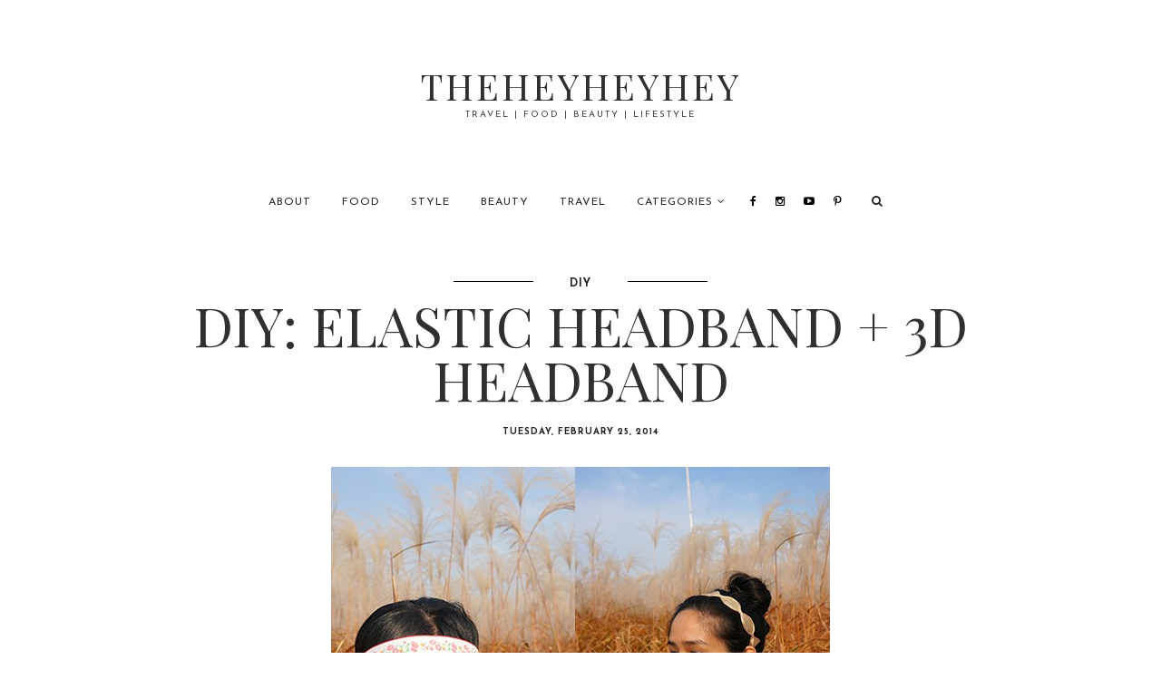

--- FILE ---
content_type: text/html; charset=UTF-8
request_url: https://www.theheyheyhey.com/2014/02/diy-elastic-headband-3d-headband.html
body_size: 37582
content:
<!DOCTYPE html>
<html class='v2' dir='ltr' xmlns='http://www.w3.org/1999/xhtml' xmlns:b='http://www.google.com/2005/gml/b' xmlns:data='http://www.google.com/2005/gml/data' xmlns:expr='http://www.google.com/2005/gml/expr'>
<head>
<link href='https://www.blogger.com/static/v1/widgets/335934321-css_bundle_v2.css' rel='stylesheet' type='text/css'/>
<meta content='width=device-width, initial-scale=1' name='viewport'/>
<link href='https://maxcdn.bootstrapcdn.com/font-awesome/4.4.0/css/font-awesome.min.css' rel='stylesheet'/>
<link href='https://fonts.googleapis.com/css?family=Open+Sans:300,400|Playfair+Display:400,700|Allura|Josefin+Sans:300,600,700' rel='stylesheet' type='text/css'/>
<script src='https://ajax.googleapis.com/ajax/libs/jquery/2.2.0/jquery.min.js'></script>
<meta content='text/html; charset=UTF-8' http-equiv='Content-Type'/>
<meta content='blogger' name='generator'/>
<link href='https://www.theheyheyhey.com/favicon.ico' rel='icon' type='image/x-icon'/>
<link href='https://www.theheyheyhey.com/2014/02/diy-elastic-headband-3d-headband.html' rel='canonical'/>
<link rel="alternate" type="application/atom+xml" title="Theheyheyhey - Atom" href="https://www.theheyheyhey.com/feeds/posts/default" />
<link rel="alternate" type="application/rss+xml" title="Theheyheyhey - RSS" href="https://www.theheyheyhey.com/feeds/posts/default?alt=rss" />
<link rel="service.post" type="application/atom+xml" title="Theheyheyhey - Atom" href="https://www.blogger.com/feeds/2502538672786355351/posts/default" />

<link rel="alternate" type="application/atom+xml" title="Theheyheyhey - Atom" href="https://www.theheyheyhey.com/feeds/4422011048556059717/comments/default" />
<!--Can't find substitution for tag [blog.ieCssRetrofitLinks]-->
<link href='https://blogger.googleusercontent.com/img/b/R29vZ2xl/AVvXsEjcAKBWoWNUQJOY5DYW1yjGzof5AnZrDzX4p5fbnhyV925pBDYGuPMgDo9tXlP8-z0KqABG6G-NgrBhN0qvi08eEk0Gk16j1Gx_2bF7T00CzBLHdDDgZ1fowq6HxDRT_RStRtUNe4ixcOU/s1600/rh8.jpg' rel='image_src'/>
<meta content='https://www.theheyheyhey.com/2014/02/diy-elastic-headband-3d-headband.html' property='og:url'/>
<meta content='DIY: Elastic Headband + 3D Headband' property='og:title'/>
<meta content='Fashion, Food and Beauty Blogger living in South Korea.' property='og:description'/>
<meta content='https://blogger.googleusercontent.com/img/b/R29vZ2xl/AVvXsEjcAKBWoWNUQJOY5DYW1yjGzof5AnZrDzX4p5fbnhyV925pBDYGuPMgDo9tXlP8-z0KqABG6G-NgrBhN0qvi08eEk0Gk16j1Gx_2bF7T00CzBLHdDDgZ1fowq6HxDRT_RStRtUNe4ixcOU/w1200-h630-p-k-no-nu/rh8.jpg' property='og:image'/>
<title>
DIY: Elastic Headband + 3D Headband - Theheyheyhey
</title>
<meta content='https://blogger.googleusercontent.com/img/b/R29vZ2xl/AVvXsEjcAKBWoWNUQJOY5DYW1yjGzof5AnZrDzX4p5fbnhyV925pBDYGuPMgDo9tXlP8-z0KqABG6G-NgrBhN0qvi08eEk0Gk16j1Gx_2bF7T00CzBLHdDDgZ1fowq6HxDRT_RStRtUNe4ixcOU/s1600/rh8.jpg' property='og:image'/>
<style type='text/css'>@font-face{font-family:'Josefin Sans';font-style:normal;font-weight:400;font-display:swap;src:url(//fonts.gstatic.com/s/josefinsans/v34/Qw3aZQNVED7rKGKxtqIqX5EUAnx4Vn8siqM7.woff2)format('woff2');unicode-range:U+0102-0103,U+0110-0111,U+0128-0129,U+0168-0169,U+01A0-01A1,U+01AF-01B0,U+0300-0301,U+0303-0304,U+0308-0309,U+0323,U+0329,U+1EA0-1EF9,U+20AB;}@font-face{font-family:'Josefin Sans';font-style:normal;font-weight:400;font-display:swap;src:url(//fonts.gstatic.com/s/josefinsans/v34/Qw3aZQNVED7rKGKxtqIqX5EUA3x4Vn8siqM7.woff2)format('woff2');unicode-range:U+0100-02BA,U+02BD-02C5,U+02C7-02CC,U+02CE-02D7,U+02DD-02FF,U+0304,U+0308,U+0329,U+1D00-1DBF,U+1E00-1E9F,U+1EF2-1EFF,U+2020,U+20A0-20AB,U+20AD-20C0,U+2113,U+2C60-2C7F,U+A720-A7FF;}@font-face{font-family:'Josefin Sans';font-style:normal;font-weight:400;font-display:swap;src:url(//fonts.gstatic.com/s/josefinsans/v34/Qw3aZQNVED7rKGKxtqIqX5EUDXx4Vn8sig.woff2)format('woff2');unicode-range:U+0000-00FF,U+0131,U+0152-0153,U+02BB-02BC,U+02C6,U+02DA,U+02DC,U+0304,U+0308,U+0329,U+2000-206F,U+20AC,U+2122,U+2191,U+2193,U+2212,U+2215,U+FEFF,U+FFFD;}@font-face{font-family:'Josefin Sans';font-style:normal;font-weight:700;font-display:swap;src:url(//fonts.gstatic.com/s/josefinsans/v34/Qw3aZQNVED7rKGKxtqIqX5EUAnx4Vn8siqM7.woff2)format('woff2');unicode-range:U+0102-0103,U+0110-0111,U+0128-0129,U+0168-0169,U+01A0-01A1,U+01AF-01B0,U+0300-0301,U+0303-0304,U+0308-0309,U+0323,U+0329,U+1EA0-1EF9,U+20AB;}@font-face{font-family:'Josefin Sans';font-style:normal;font-weight:700;font-display:swap;src:url(//fonts.gstatic.com/s/josefinsans/v34/Qw3aZQNVED7rKGKxtqIqX5EUA3x4Vn8siqM7.woff2)format('woff2');unicode-range:U+0100-02BA,U+02BD-02C5,U+02C7-02CC,U+02CE-02D7,U+02DD-02FF,U+0304,U+0308,U+0329,U+1D00-1DBF,U+1E00-1E9F,U+1EF2-1EFF,U+2020,U+20A0-20AB,U+20AD-20C0,U+2113,U+2C60-2C7F,U+A720-A7FF;}@font-face{font-family:'Josefin Sans';font-style:normal;font-weight:700;font-display:swap;src:url(//fonts.gstatic.com/s/josefinsans/v34/Qw3aZQNVED7rKGKxtqIqX5EUDXx4Vn8sig.woff2)format('woff2');unicode-range:U+0000-00FF,U+0131,U+0152-0153,U+02BB-02BC,U+02C6,U+02DA,U+02DC,U+0304,U+0308,U+0329,U+2000-206F,U+20AC,U+2122,U+2191,U+2193,U+2212,U+2215,U+FEFF,U+FFFD;}@font-face{font-family:'Playfair Display';font-style:normal;font-weight:400;font-display:swap;src:url(//fonts.gstatic.com/s/playfairdisplay/v40/nuFiD-vYSZviVYUb_rj3ij__anPXDTjYgEM86xRbPQ.woff2)format('woff2');unicode-range:U+0301,U+0400-045F,U+0490-0491,U+04B0-04B1,U+2116;}@font-face{font-family:'Playfair Display';font-style:normal;font-weight:400;font-display:swap;src:url(//fonts.gstatic.com/s/playfairdisplay/v40/nuFiD-vYSZviVYUb_rj3ij__anPXDTPYgEM86xRbPQ.woff2)format('woff2');unicode-range:U+0102-0103,U+0110-0111,U+0128-0129,U+0168-0169,U+01A0-01A1,U+01AF-01B0,U+0300-0301,U+0303-0304,U+0308-0309,U+0323,U+0329,U+1EA0-1EF9,U+20AB;}@font-face{font-family:'Playfair Display';font-style:normal;font-weight:400;font-display:swap;src:url(//fonts.gstatic.com/s/playfairdisplay/v40/nuFiD-vYSZviVYUb_rj3ij__anPXDTLYgEM86xRbPQ.woff2)format('woff2');unicode-range:U+0100-02BA,U+02BD-02C5,U+02C7-02CC,U+02CE-02D7,U+02DD-02FF,U+0304,U+0308,U+0329,U+1D00-1DBF,U+1E00-1E9F,U+1EF2-1EFF,U+2020,U+20A0-20AB,U+20AD-20C0,U+2113,U+2C60-2C7F,U+A720-A7FF;}@font-face{font-family:'Playfair Display';font-style:normal;font-weight:400;font-display:swap;src:url(//fonts.gstatic.com/s/playfairdisplay/v40/nuFiD-vYSZviVYUb_rj3ij__anPXDTzYgEM86xQ.woff2)format('woff2');unicode-range:U+0000-00FF,U+0131,U+0152-0153,U+02BB-02BC,U+02C6,U+02DA,U+02DC,U+0304,U+0308,U+0329,U+2000-206F,U+20AC,U+2122,U+2191,U+2193,U+2212,U+2215,U+FEFF,U+FFFD;}@font-face{font-family:'Playfair Display';font-style:normal;font-weight:700;font-display:swap;src:url(//fonts.gstatic.com/s/playfairdisplay/v40/nuFiD-vYSZviVYUb_rj3ij__anPXDTjYgEM86xRbPQ.woff2)format('woff2');unicode-range:U+0301,U+0400-045F,U+0490-0491,U+04B0-04B1,U+2116;}@font-face{font-family:'Playfair Display';font-style:normal;font-weight:700;font-display:swap;src:url(//fonts.gstatic.com/s/playfairdisplay/v40/nuFiD-vYSZviVYUb_rj3ij__anPXDTPYgEM86xRbPQ.woff2)format('woff2');unicode-range:U+0102-0103,U+0110-0111,U+0128-0129,U+0168-0169,U+01A0-01A1,U+01AF-01B0,U+0300-0301,U+0303-0304,U+0308-0309,U+0323,U+0329,U+1EA0-1EF9,U+20AB;}@font-face{font-family:'Playfair Display';font-style:normal;font-weight:700;font-display:swap;src:url(//fonts.gstatic.com/s/playfairdisplay/v40/nuFiD-vYSZviVYUb_rj3ij__anPXDTLYgEM86xRbPQ.woff2)format('woff2');unicode-range:U+0100-02BA,U+02BD-02C5,U+02C7-02CC,U+02CE-02D7,U+02DD-02FF,U+0304,U+0308,U+0329,U+1D00-1DBF,U+1E00-1E9F,U+1EF2-1EFF,U+2020,U+20A0-20AB,U+20AD-20C0,U+2113,U+2C60-2C7F,U+A720-A7FF;}@font-face{font-family:'Playfair Display';font-style:normal;font-weight:700;font-display:swap;src:url(//fonts.gstatic.com/s/playfairdisplay/v40/nuFiD-vYSZviVYUb_rj3ij__anPXDTzYgEM86xQ.woff2)format('woff2');unicode-range:U+0000-00FF,U+0131,U+0152-0153,U+02BB-02BC,U+02C6,U+02DA,U+02DC,U+0304,U+0308,U+0329,U+2000-206F,U+20AC,U+2122,U+2191,U+2193,U+2212,U+2215,U+FEFF,U+FFFD;}</style>
<style id='page-skin-1' type='text/css'><!--
/*
-----------------------------------------------
Blogger Template Style
Name:     Paprika
Designer: DesignByA
URL:      http://designbya.com
License:  Copyright 2016. All rights reserved.
* Any reproduction, copying or reselling of this template is not permitted. *
----------------------------------------------- */
/* Variable definitions
====================
<Variable name="keycolor" description="Main Color" type="color" default="#66bbdd"/>
<Group description="Page Text" selector="body">
<Variable name="body.font" description="Font" type="font" default="normal normal 12px Arial, Tahoma, Helvetica, FreeSans, sans-serif"/>
<Variable name="body.text.color" description="Text Color" type="color" default="#242424"/>
</Group>
<Group description="Backgrounds" selector=".body-fauxcolumns-outer">
<Variable name="body.background.color" description="Outer Background" type="color" default="#ffffff"/>
</Group>
<Group description="Menu Fonts and Background" selector=".nav-container">
<Variable name="navigation.font" description="Main Menu font" type="font" default="normal normal 12px Arial, Tahoma, Helvetica, FreeSans, sans-serif"/>
<Variable name="submenu.font" description="Submenu font" type="font" default="normal normal 12px Arial, Tahoma, Helvetica, FreeSans, sans-serif"/>
<Variable name="navigation.background.color" description="Fixed Menu Background" type="color" default="#eeeeee"/>
<Variable name="navigation.text.color" description="Tabs Color" type="color" default="#242424"/>
<Variable name="search.border" description="Search Box Border" type="color" default="#e6e6e6"/>
</Group>
<Group description="Submenu" selector=".nav-container ul.sub-menu">
<Variable name="submenu.bgr.color" description="Submenu background" type="color" default="#EFEFEF"/>
<Variable name="submenu.color" description="Submenu text color" type="color" default="#242424"/>
<Variable name="submenu.border" description="Submenu Border" type="color" default="#424242"/>
</Group>
<Group description="Mobile menu" selector=".slicknav_menu">
<Variable name="mobile.menu.links.font" description="Links font" type="font" default="normal normal 10px Arial, Tahoma, Helvetica, FreeSans, sans-serif"/>
<Variable name="mobile.menu.button.color" description="Button color" type="color" default="#000000"/>
<Variable name="mobile.submenu.links" description="Submenu links color" type="color" default="#000000"/>
<Variable name="mobile.submenu.bg" description="Submenu Background" type="color" default="#F6F6F6"/>
</Group>
<Group description="Icons" selector="#top-search">
<Variable name="post.share.font" description="Share Post icons size only" type="font" default="normal normal 15px Arial, Tahoma, Helvetica, FreeSans, sans-serif"/>
<Variable name="menu.share.font" description="Menu icons size only" type="font" default="normal normal 15px Arial, Tahoma, Helvetica, FreeSans, sans-serif"/>
<Variable name="search.font" description="Search Icon size only" type="font" default="normal normal 15px Arial, Tahoma, Helvetica, FreeSans, sans-serif"/>
<Variable name="post.share.color" description="Share Post Icons Color" type="color" default="#bbbbbb"/>
<Variable name="menu.share.color" description="Menu Share Color" type="color" default="#000000"/>
<Variable name="search.color" description="Search button Color" type="color" default="#242424"/>
</Group>
<Group description="Links" selector=".main-outer">
<Variable name="link.color" description="Link Color" type="color" default="#000000"/>
<Variable name="link.hover.color" description="Hover Color" type="color" default="#33aaff"/>
</Group>
<Group description="Blog Title" selector=".Header .title">
<Variable name="header.font" description="Font" type="font" default="normal normal 60px Arial, Tahoma, Helvetica, FreeSans, sans-serif"/>
<Variable name="header.text.color" description="Title Color" type="color" default="#303030"/>
</Group>
<Group description="Blog Description" selector=".header .description">
<Variable name="description.font" description="Font" type="font" default="normal normal 13px Arial, Tahoma, Helvetica, FreeSans, sans-serif"/>
<Variable name="description.text.color" description="Description Color" type="color" default="#424242"/>
</Group>
<Group description="Slider Fonts" selector="#section-featured">
<Variable name="featured.title.font" description="Titles font" type="font" default="normal normal 12px Arial, Tahoma, Helvetica, FreeSans, sans-serif"/>
<Variable name="featured.tag.font" description="Tag font" type="font" default="normal normal 12px Arial, Tahoma, Helvetica, FreeSans, sans-serif"/>
<Variable name="featured.date.font" description="Date font" type="font" default="normal normal 12px Arial, Tahoma, Helvetica, FreeSans, sans-serif"/>
</Group>
<Group description="Slider Colors" selector="#section-featured">
<Variable name="featured.tag.color" description="Tag color" type="color" default="#ffffff"/>
<Variable name="featured.title.color" description="Title color" type="color" default="#ffffff"/>
<Variable name="featured.date.color" description="Date color" type="color" default="#ffffff"/>
</Group>
<Group description="Pages with Pics" selector="#Image34, #Image35, #Image36">
<Variable name="index.pages.font" description="Title Font" type="font" default="normal normal 60px Arial, Tahoma, Helvetica, FreeSans, sans-serif"/>
<Variable name="pages.caption.font" description="Caption Font" type="font" default="normal normal 60px Arial, Tahoma, Helvetica, FreeSans, sans-serif"/>
<Variable name="index.pages.color" description="Title Color" type="color" default="#ffffff"/>
<Variable name="pages.caption.color" description="Caption Color" type="color" default="#ffffff"/>
</Group>
<Group description="Entry Tag" selector=".post-label">
<Variable name="label.font" description="Font" type="font" default="normal bold 11px Arial, Tahoma, Helvetica, FreeSans, sans-serif"/>
<Variable name="label.color" description="Color" type="color" default="#242424"/>
</Group>
<Group description="Post Title" selector="h2.entry-title">
<Variable name="entry.title.font" description="Entry Title Font" type="font" default="normal normal 22px Arial, Tahoma, Helvetica, FreeSans, sans-serif"/>
<Variable name="post.title.font" description="Main Title Font" type="font" default="normal normal 22px Arial, Tahoma, Helvetica, FreeSans, sans-serif"/>
<Variable name="post.titles.color" description="Titles Color" type="color" default="#303030"/>
<Variable name="post.titles.hover.color" description="Titles Hover" type="color" default="#5e5e5e"/>
</Group>
<Group description="Entry Meta" selector=".entry-meta">
<Variable name="entry.meta.font" description="Font" type="font" default="normal bold 11px Arial, Tahoma, Helvetica, FreeSans, sans-serif"/>
<Variable name="location.font" description="Location Font" type="font" default="normal bold 11px Arial, Tahoma, Helvetica, FreeSans, sans-serif"/>
<Variable name="location.size" description="Location Icon Size" type="font" default="normal bold 11px Arial, Tahoma, Helvetica, FreeSans, sans-serif"/>
<Variable name="entry.meta.color" description="Color" type="color" default="#242424"/>
<Variable name="location.color" description="Location Color" type="color" default="#000000"/>
</Group>
<Group description="Headings" selector=".footer-outer .widget h4">
<Variable name="widget.title.font" description="Title Font" type="font" default="normal bold 11px Arial, Tahoma, Helvetica, FreeSans, sans-serif"/>
<Variable name="widget.title.text.color" description="Title Color" type="color" default="#000000"/>
<Variable name="heading.bg" description="Heading Border" type="color" default="#eeeeee"/>
<Variable name="widget.alternate.text.color" description="Alternate Color" type="color" default="#999999"/>
</Group>
<Group description="Blog Pager" selector="#blog-pager">
<Variable name="blog.pager.font" description="Pager Font" type="font" default="normal bold 11px Arial, Tahoma, Helvetica, FreeSans, sans-serif"/>
<Variable name="blog.pager.color" description="Pager Color" type="color" default="#ffffff"/>
<Variable name="blog.pager.bg" description="Pager Background" type="color" default="#000000"/>
</Group>
<Group description="Popular Posts" selector=".PopularPosts">
<Variable name="popular.posts.font" description="Titles Font" type="font" default="normal normal 60px Arial, Tahoma, Helvetica, FreeSans, sans-serif"/>
<Variable name="popular.posts.title" description="Title color" type="color" default="#050505"/>
</Group>
<Group description="Blockquote" selector=".post blockquote">
<Variable name="blockquote.color" description="Color" type="color" default="#000000"/>
<Variable name="blockquote.bg" description="Background" type="color" default="#EFEFEF"/>
</Group>
<Group description="Signature Footer" selector=".post-footer2">
<Variable name="author.footer.font" description="Font" type="font" default="normal normal 15px Arial, Tahoma, Helvetica, FreeSans, sans-serif"/>
<Variable name="author.footer.color" description="Color" type="color" default="#000000"/>
</Group>
<Group description="About Author Footer Main Post" selector=".author-profile">
<Variable name="author.profile.font" description="Name Font" type="font" default="normal normal 13px Arial, Tahoma, Helvetica, FreeSans, sans-serif"/>
<Variable name="author.introduction.font" description="Introduction Font" type="font" default="normal normal 12px Arial, Tahoma, Helvetica, FreeSans, sans-serif"/>
<Variable name="author.profile.color" description="Author Name Color" type="color" default="#000000"/>
<Variable name="author.introduction.color" description="Introduction Color" type="color" default="#424242"/>
<Variable name="author.profile.border" description="Container Border" type="color" default="#eeeeee"/>
</Group>
<Group description="Related Posts" selector=".related-posts-container">
<Variable name="related.font" description="Titles Font" type="font" default="normal normal 60px Arial, Tahoma, Helvetica, FreeSans, sans-serif"/>
<Variable name="related.color" description="Titles Color" type="color" default="#303030"/>
</Group>
<Group description="Comments" selector="#comments">
<Variable name="comment.user.color" description="Username Color" type="color" default="#424242"/>
<Variable name="comment.date.color" description="Date Color" type="color" default="#424242"/>
</Group>
<Group description="Footer Credit" selector="#credit">
<Variable name="credit.font" description="Text Font" type="font" default="normal normal 11px Arial, Tahoma, Helvetica, FreeSans, sans-serif"/>
<Variable name="credit.link.font" description="Link Font" type="font" default="normal normal 11px Arial, Tahoma, Helvetica, FreeSans, sans-serif"/>
<Variable name="credit.bg" description="Background Color" type="color" default="#EFEFEF"/>
<Variable name="credit.color" description="Text Color" type="color" default="#000000"/>
<Variable name="credit.link.color" description="Link Color" type="color" default="#000000"/>
</Group>
<Group description="404 Page" selector=".error-page">
<Variable name="error.title.font" description="Heading Font" type="font" default="normal normal 160px Arial, Tahoma, Helvetica, FreeSans, sans-serif"/>
<Variable name="page.not.found" description="Second paragraph" type="font" default="normal normal 13px Arial, Tahoma, Helvetica, FreeSans, sans-serif"/>
<Variable name="error.page.color" description="Text Color" type="color" default="#999999"/>
<Variable name="error.title.color" description="Heading Color" type="color" default="#000000"/>
<Variable name="error.link.color" description="Link Color" type="color" default="#444444"/>
</Group>
<Variable name="body.background" description="Body Background" type="background" color="#ffffff" default="$(color) none repeat scroll top left"/>
<Variable name="body.background.override" description="Body Background Override" type="string" default=""/>
<Variable name="description.text.size" description="Description Text Size" type="string" default="140%"/>
<Variable name="post.margin.bottom" description="Post Bottom Margin" type="length" default="25px" min="0" max="100px"/>
<Variable name="page.width.selector" description="Page Width Selector" type="string" default=".region-inner"/>
<Variable name="page.width" description="Page Width" type="string" default="auto"/>
<Variable name="main.section.margin" description="Main Section Margin" type="length" default="15px" min="0" max="100px"/>
<Variable name="main.padding" description="Main Padding" type="length" default="15px" min="0" max="100px"/>
<Variable name="main.padding.top" description="Main Padding Top" type="length" default="30px" min="0" max="100px"/>
<Variable name="main.padding.bottom" description="Main Padding Bottom" type="length" default="30px" min="0" max="100px"/>
<Variable name="startSide" description="Side where text starts in blog language" type="automatic" default="left"/>
<Variable name="endSide" description="Side where text ends in blog language" type="automatic" default="right"/>
*/
/* CSS Reset
----------------------------------------------- */
a {outline: 0;}a:focus{outline:none;}*:focus{outline: 0;}a:active,a:hover{outline:0;}button::-moz-focus-inner,input::-moz-focus-inner{border:0;padding:0;}textarea:focus, input:focus{outline: 0;}
#Attribution1,.Navbar,.feed-links{height: 0px;visibility: hidden;display: none;}
.cookie-choices-info {background-color:#EEEEEE !important;bottom: 0 !important;opacity: 0.95 !important;padding: 10px 0px !important;top: inherit !important;}.cookie-choices-info .cookie-choices-text {font-size: 12px !important;color:#000 !important;margin-bottom: 5px !important;margin-top: 5px !important;max-width: 100% !important;}.cookie-choices-info .cookie-choices-button {letter-spacing:1px;font-weight: inherit !important;font-size:12px !important;color:#000 !important;}
.section {margin:0;}
.behancedba:before {content:"\f1b4"}
.facebookdba:before {content:"\f09a"}
.twitterdba:before {content:"\f099"}
.bloglovindba:before {content:"\f004"}
.dribbledba:before {content:"\f17d"}
.flickrdba:before {content:"\f16e"}
.googledba:before {content:"\f0d5"}
.googledba2:before {content:"\f0d5"}
.instagramdba:before {content:"\f16d"}
.linkedindba:before {content:"\f0e1"}
.pinterestdba:before {content:"\f231"}
.vimeodba:before {content:"\f194"}
.youtubedba:before {content:"\f16a"}
.vinedba:before {content:"\f1ca"}
.soundclouddba:before {content:"\f1be"}
.goodreadsdba:before {content:"\f02d"}
.deviantdba:before {content:"\f1bd"}
.foursquaredba:before {content:"\f180"}
.redditdba:before {content:"\f1a1"}
.tumblrdba:before {content:"\f173"}
.dbarss:before {content:"\f09e"}
.etsydba:before {content:"\f07a"}
.vkdba:before {content:"\f189"}
.twitchdba:before {content:"\f1e8"}
.spotifydba:before {content:"\f1bc"}
.mailtodba:before {content:"\f0e0"}
#LinkList40 .fa:before {font-family:fontawesome !important;line-height:50px;}.slicknav_nav .social-menu a.fa::before {font-family: fontawesome;}.LinkList .fa > span {display:none;}.social-menu {margin:0 -7px !important;}.social-menu .fa:before{font:normal normal 12px 'Playfair Display SC', serif;color:#000000;}#top-search .fa{font:normal normal 13px 'Josefin Sans', sans-serif;color:#242424;}
/* Common
---------------- */
.main-menu ul > li ul,.ptitle-wrapper{transition:all 0.1s ease 0s;-o-transition:all 0.1s ease 0s;-webkit-transition:all 0.1s ease 0s;-moz-transition:all 0.1s ease 0s;}
.author-profile img,.comments .avatar-image-container img{-webkit-border-radius: 50%;-moz-border-radius: 50%;border-radius: 50%;}
/* Content
----------------------------------------------- */
body {
font: normal normal 18px 'Josefin Sans', sans-serif;
color: #242424;
padding:0px;
background: #ffffff none repeat scroll top left;
}
.content-wrapper {
padding:0px 20px;
}
html body .region-inner {
min-width: 0;
max-width: 100%;
width: auto;
}
.post-body h2, .post-body h3, .post-body h4, .post-body h5 {margin: 20px 0px 10px;font:normal normal 60px 'Playfair Display', serif;}
.post-body h2 {font-size:30px;}.post-body h3 {font-size:25px;}.post-body h4{font-size:20px;}.post-body h5 {font-size:16px;}
a:link,a:visited {
text-decoration:none;
color: #000000;
transition:all 0.2s ease-out 0s;
-moz-transition:all 0.2s ease-out 0s;
-webkit-transition:all 0.2s ease-out 0s;
}
a:hover {
color: #666666;
}
/* Main Menu
---------------- */
.fixed-navigation{
background: #eeeeee;
z-index:10;
position:fixed;
left:0;
right:0px;
top:0;
-ms-filter:"progid:DXImageTransform.Microsoft.Alpha(Opacity=98)";
filter: alpha(opacity=98);
opacity:0.98;
}
.nav-wrapper {
height:61px;
}
#LinkList40 {
display:none;
}
.linkmenu.section{
margin:0px;
}
#LinkList40 > ul {
padding:0px;
margin:0px auto;
text-align:center;
}
.menu-display {
display:block !important;
}
.main-menu {
float:none;
}
.main-menu ul li ul {
z-index:998;
}
.sub-menu > li {
padding:0px;
}
.main-menu > ul > li {
padding:0px !important;
line-height:50px;
float:none;
display:inline-block;
position:relative;
list-style:none;
}
.main-menu > ul > li:last-child {
margin-right:0;
}
.main-menu > ul > li:first-child {
margin-left:-15px;
}
.main-menu > ul > li > a {
font: normal normal 12px 'Josefin Sans',sans-serif;
color: #242424;
text-transform:uppercase;
padding:5px 17px;
display:inline-block;
line-height:50px;
letter-spacing:1px;
}
.main-menu > ul > li:hover > ul {
opacity:1;
visibility:visible;
}
.main-menu ul > li ul {
background-color:#EFEFEF;
opacity:0;
visibility:hidden;
position:absolute;
left:0;
padding:0;
top:100%;
z-index:993;
width:200px;
list-style:none;
}
.main-menu li ul li a {
font:normal normal 12px 'Josefin Sans',sans-serif;
color:#242424;
border-bottom:1px solid #424242;
height:inherit;
float:inherit;
text-align:left;
display:block;
margin:0!important;
padding:9px 14px;
z-index:993;
text-transform:uppercase;
letter-spacing:1px;
}
.main-menu li ul li:last-child a {
border-bottom:none;
}
.main-menu li a i {
margin-left:5px;
}
#top-search {width: 48px;list-style:none;}
.show-search {display: none;position: absolute;right: 0;top: 70%;z-index: 10000;}
.show-search #searchform input#s {width: 190px;padding:10px;border:1px solid #e6e6e6;}
/* Mobile menu
---------------- */
#mobile-menu {
display:none;
}
.slicknav_btn {box-shadow:0 2px 4px rgba(73, 90, 74, 0.05);text-shadow:0 1px 1px rgba(255, 255, 255, 0.75);position: relative; display: block; vertical-align: middle;padding: 1.2em 1.5em; line-height: 27px; cursor: pointer; }
.slicknav_menu  .slicknav_menutxt { display: block; line-height: 1.188em; float: left; }
.slicknav_menu .slicknav_icon {font-size:16px;}
.slicknav_menu .slicknav_no-text { margin: 0px }
.slicknav_menu .slicknav_icon-bar {display: block; width: 1.225em; height: 0.125em; -webkit-border-radius: 1px; -moz-border-radius: 1px; border-radius: 1px; -webkit-box-shadow: 0 1px 0 rgba(0, 0, 0, 0.25); -moz-box-shadow: 0 1px 0 rgba(0, 0, 0, 0.25); box-shadow: 0 1px 0 rgba(0, 0, 0, 0.25); }
.slicknav_btn .slicknav_icon-bar + .slicknav_icon-bar { margin-top: 0.188em }
.slicknav_nav { clear: both }
.slicknav_nav ul,
.slicknav_nav li { display: block }
.slicknav_nav .slicknav_arrow { font-size: 0.8em; margin: 0 0 0 0.4em; }
.slicknav_nav .slicknav_item { cursor: pointer; }
.slicknav_nav .slicknav_row { display: block; }
.slicknav_nav a { display: block }
.slicknav_nav .slicknav_item a,
.slicknav_nav .slicknav_parent-link a { display: inline }
.slicknav_brand { float:left }
.slicknav_menu:before,
.slicknav_menu:after { content: " "; display: table; }
.slicknav_menu:after { clear: both }
.slicknav_menu { *zoom: 1 }
.slicknav_menu{box-sizing:border-box;}
.slicknav_menu .fa-angle-down {display:none;}
.slicknav_menu * {box-sizing:border-box;}
.slicknav_btn{text-decoration:none;}
.slicknav_menu  .slicknav_menutxt {color: #000000;}
.slicknav_menu .slicknav_icon-bar {background-color: #000000;}
.slicknav_nav{margin:0;padding:15px 15px 15px 20px;background-color:#F6F6F6;}
.slicknav_nav, .slicknav_nav ul {list-style: none;overflow:hidden;}
.slicknav_nav ul{padding:0;margin:0;}
.slicknav_nav .slicknav_row {padding:5px 0;margin:2px 5px;}
.slicknav_nav a{font:normal normal 12px 'Josefin Sans',sans-serif;text-transform:uppercase;letter-spacing:1px;color:#000000;padding:5px;margin:2px 0px;text-decoration:none;}
.slicknav_nav .slicknav_item a,
.slicknav_nav .slicknav_parent-link a {padding:0;margin:0;}
.slicknav_nav .slicknav_txtnode {margin-left:15px;   }
.slicknav_brand {font-size: 18px;line-height:30px;padding:7px 12px;height:44px;}
.slicknav_nav ul li ul {margin-left:20px;}.slicknav_nav .social-menu {display: inline-block !important;margin: 0 auto !important;}.slicknav_nav .social-menu .fa::before{color:#000000;}
/* Header
----------------------------------------------- */
.header-outer {
text-align:center;
}
.header-background {
-moz-background-size:cover;
-webkit-background-size:cover;
background-size:cover;
background-position:50% 50% !important;
background-repeat:no-repeat !important;
display:block;
width: 100% !important;
text-align: center;
margin:0 auto;
}
img#Header1_headerimg {
max-width: 100%;
width: auto\9; /* ie8 */
height: auto;
margin:0 auto;
}
.Header .title {
margin-bottom:0px;
font: normal normal 40px 'Playfair Display',serif;
letter-spacing:3px;
color: #303030;
text-transform:uppercase;
}
.Header .title a {
color: #303030;
}
.Header .description {
font: normal normal 10px Josefin Sans;
color: #424242;
margin:0 0 10px;
letter-spacing:2px;
text-transform:uppercase;
}
.header-title-only {
padding:68px 0 50px;
}
.header-inner .Header .titlewrapper {
padding: 0px !important;
}
.header-title-only .header-inner .Header .descriptionwrapper {
padding: 0px !important;
}
.descriptionwrapper {
margin-bottom:0px !important;
}
/* Featured Slider
------------------- */
#HTML29 h2.title{
display:none;
}
#HTML29.widget {
margin:0px;
}
.slick-slider{
position: relative;
display: block;
-moz-box-sizing: border-box;
-webkit-box-sizing: border-box;
box-sizing: border-box;
-webkit-user-select: none;
-moz-user-select: none;
-ms-user-select: none;
user-select: none;
-webkit-touch-callout: none;
-khtml-user-select: none;
-ms-touch-action: pan-y;
touch-action: pan-y;
-webkit-tap-highlight-color: transparent;
}
.slick-list{
position: relative;
display: block;
overflow: hidden;
margin: 0;
padding: 0;
}
.slick-list:focus{
outline: none;
}
.slick-list.dragging{
cursor: pointer;
cursor: hand;
}
.slick-slider .slick-track,.slick-slider .slick-list{
-webkit-transform: translate3d(0, 0, 0);
-moz-transform: translate3d(0, 0, 0);
-ms-transform: translate3d(0, 0, 0);
-o-transform: translate3d(0, 0, 0);
transform: translate3d(0, 0, 0);
}
.slick-track{
position: relative;
top: 0;
left: 0;
display: block;
}
.slick-track:before,.slick-track:after{
display: table;
content: '';
}
.slick-track:after{
clear: both;
}
.slick-loading .slick-track{
visibility: hidden;
}
.slick-slide{
display: none;
float: left;
height: 100%;
min-height: 1px;
}
[dir='rtl'] .slick-slide{
float: right;
}
.slick-slide img{
display: block;
}
.slick-slide.slick-loading img{
display: none;
}
.slick-slide.dragging img{
pointer-events: none;
}
.slick-initialized .slick-slide{
display: block;
}
.slick-loading .slick-slide{
visibility: hidden;
}
.slick-vertical .slick-slide{
display: block;
height: auto;
border: 1px solid transparent;
}
.slick-loading .slick-list{
background-color: #fff;
}
.slick-prev,.slick-next{
font-size: 25px;
color:#fff;
line-height: 0;
margin-top:-20px;
position: absolute;
top: 50%;
display: block;
padding: 0;
cursor: pointer;
border: medium none;
outline: none;
background: transparent;
}
.slick-prev:hover:before,.slick-prev:focus:before,.slick-next:hover:before,.slick-next:focus:before{
opacity: 1;
}
.slick-prev.slick-disabled:before,.slick-next.slick-disabled:before{
opacity: .25;
}
.slick-prev{
left: 50px;
}
[dir='rtl'].slick-prev{
right: 50px;
left: auto;
}
.slick-next{
right: 50px;
}
[dir='rtl'] .slick-next{
right: auto;
left: 50px;
}
.item.slick-slide:before{
content:&#39;&#39;;
position:absolute;
opacity:0.4;
background: #000;
height: 100%;
width: 100%;
z-index: 9;
transition: all 0.25s;
-moz-transition:all 0.25s;
-webkit-transition: all 0.25s;
}
.item.slick-slide.slick-active:before{
content:&#39;&#39;;
position:absolute;
opacity:1;
background: none;
transition: all 0.25s;
-moz-transition: all 0.25s;
-webkit-transition:all 0.25s;
}
.featured-title {margin-top:10px;}
.featured-title a{
line-height:1.2 !important;
font:normal normal 32px 'Playfair Display', serif;
color:#ffffff;
padding: 0;
text-align: center;
-ms-filter:"progid:DXImageTransform.Microsoft.Alpha(Opacity=100)";
filter: alpha(opacity=100);
opacity:1;
text-transform:uppercase;
}
.featured-tag a{
color:#ffffff;
border-bottom:1px solid #ffffff;
font:normal bold 12px 'Josefin Sans', sans-serif;
text-transform:uppercase;
font-weight:700;
padding-bottom:3px;
letter-spacing:1px;
}
.featured-date {font:normal bold 10px 'Josefin Sans',sans-serif;color:#ffffff;margin:15px auto 0px;text-transform:uppercase;letter-spacing:1px;text-align-center}
.slick-prev:before,.slick-next:before{
content:&#39;&#39;;
}
.item{
position:relative;
}
#section-featured {
position: relative;
margin:0% auto;
}
#main-slider div img {
height:auto;
max-width:100%;
}
div#main-slider{
width:100%;
margin: 4% auto 2%;
display:none;
overflow:hidden;
}
.main-slider-start {
display:block !important;
}
.featured-wrapper{
position: absolute;
left: 0;
right:0;
top:0;
bottom:0;
}
.featured-wrapper-inner{
position: relative;
height: 100%;
z-index:99;
width: 100%;
display: table;
padding:10px;
vertical-align: middle;
text-align: center;
-moz-box-sizing: border-box;
-webkit-box-sizing: border-box;
box-sizing: border-box;
}
.featured-inner{
vertical-align: middle;
display: table-cell;
}
.featured-description {
margin: 0 auto;
text-align:center;
padding: 60px 20px;
background:rgba(0,0,0,0.8);
width:50%;
}
.featured-header {
margin-bottom: 0;
}
/* Custom Pages
--------------- */
.pages-index {margin:2% auto 3%;}#Image34 .widget-content,#Image35 .widget-content,#Image36 .widget-content {line-height:0;}#Image34, #Image35, #Image36 {position:relative;z-index:1;width:32% !important;margin:0 2% 0 0 !important;display:inline-block;box-sizing:border-box;}#Image36 {margin-right:0 !important;}.ptitle-wrapper {background:rgba(0,0,0,0.2);position: absolute;left: 0px;top:0px;height:100%;width:100%;z-index:1;}.ptitle-wrapper-inner{position: relative;height: 100%;width: 100%;top:0;left:0;right:0;margin:0px auto;z-index:99;vertical-align: middle;display: table;text-align: center;-moz-box-sizing: border-box;-webkit-box-sizing: border-box;box-sizing: border-box;}.ipage-inner{vertical-align: middle;display: table-cell;}.ipage-inner .cpage-title,.ipage-inner .cpage-title a{font:normal normal 34px 'Playfair Display', serif;color:#ffffff;line-height:38px;text-transform:uppercase}.ipage-inner .caption{margin-top:10px;padding-top:10px;display:block;font:normal normal 16px 'Josefin Sans', sans-serif;color:#ffffff;position:relative;}.ipage-inner .caption::before {background:#fff;content:"";height:1px;left:0;margin:0 auto;position:absolute;right:0;text-align:center;top: 0;width: 8%;}.ptitle-wrapper:hover {background:rgba(0,0,0,0.7);}
/* Headings
----------------------------------------------- */
div.widget > h4,div.widget h4.title,#related-posts-widget h4,.comments h4 {text-align:center;text-transform:uppercase;font: normal normal 15px 'Playfair Display', serif;color: #000000;letter-spacing:2px;margin-bottom:15px;position:relative;}div.widget > h4::before,div.widget h4.title::before, #related-posts-widget h4::before,.comments h4::before {content:"";background:#eeeeee;height:1px;width:100%;position:absolute;left:0;right:0;top:50%;}
div.widget >h4 span,div.widget h4.title span, #related-posts-widget h4 span, .comments h4 span {background: #ffffff;position:relative;z-index:1;padding:5px 40px;}
/* Widgets
----------------------------------------------- */
.widget-item-control{z-index:9;}.widget-item-control a img {z-index:4;width:18px !important;}
.widget .zippy {
color: #999999;
text-shadow: 2px 2px 1px rgba(0, 0, 0, .1);
}
.widget {
margin:45px 0px;
}
.content-gadgets {margin: 30px auto;}
.widget .popular-posts ul {list-style: none;padding:0px;}
.widget .popular-posts ul li {width:24%;float:left;padding:0px;margin:0 0 10px 1%;}.widget .popular-posts ul li:last-child {margin-right:0;}.PopularPosts .item-thumbnail {position:relative;}.PopularPosts .item-thumbnail-only{text-align:center;}.PopularPosts .item-thumbnail-only .item-thumbnail{margin:0 0 5px;float:none;}
.PopularPosts .item-thumbnail-only .item-title{padding:0px 10px;}
.widget .popular-posts ul li a{text-transform:uppercase;font:normal bold 14px 'Playfair Display', serif;color:#050505;}.widget .popular-posts ul li .item-snippet {font:normal normal 18px 'Josefin Sans', sans-serif;font-weight:300;}.PopularPosts .item-thumbnail-only img {padding:0px !important;max-width:100%;height:auto;}
/* Blockquote
--------------- */
.post blockquote {
background:#EFEFEF;
color:#000000;
margin:30px auto;
padding: 25px 15px;
display:block;
position:relative;
}
/* Author Profile Below Post
------------------------------- */
.author-profile {
border:1px solid #eeeeee;
margin: 20px 0 50px;
padding: 30px 20px;
}
.author-profile img {
border: medium none;
float: left;
height: auto;
margin-right: 25px;
overflow: hidden;
position: relative;
width: 100px;
}
.author-profile a.g-profile span {
font: normal normal 20px 'Playfair Display', serif;
color:#000000;
text-transform:uppercase;
margin-bottom:7px;
display:block;
}
.author-profile span {
font: normal normal 16px 'Josefin Sans', sans-serif;
color: #424242;
font-weight:300;
line-height:20px;
overflow: hidden;
}
/* Share post buttons
---------------------- */
.post-share-container ul {padding:0px !important;border-width:1px 0;border-style:solid;border-color:#eeeeee;line-height:55px;}
.post-share-container ul li {margin:0px 15px 0 0 !important;display: inline-block;}
.post-share-container ul li:last-child{margin:0 !important}
.post-share-container ul li a {
font:normal normal 14px 'Playfair Display SC', serif;
color:#bbbbbb !important;
display:block;
}
.post-share-container ul::before {content: "share this post:";display: inline-block;font:bold 10px "Josefin Sans",sans-serif;margin-right:10px;position:relative;text-transform:uppercase;top: -1px;}
.post-share-container ul li a i.fa,.post-share-container ul li a i.fa {
font-family:fontawesome !important;
}
/* Posts
----------------------------------------------- */
.main-inner {
padding-top: 35px;
padding-bottom: 65px;
}
.main-inner .column-center-inner {
padding: 0 0;
}
.main-inner .column-center-inner .section {
margin: 0 1em;
}
.post {
margin: 0 0 45px 0;
}
.Image.thumb {margin-bottom:10px;}
.post-label {letter-spacing: 1px;text-transform:uppercase;text-align:center;margin:0px auto;position:relative;}
.post-label::before {background: #000 none repeat scroll 0 0;content: "";height: 1px;left: 0;margin: 12px auto 0;margin-top: 12px;position: absolute;right: 0;text-align: center;width: 28%;}
.post-label a{font: normal bold 12px 'Josefin Sans',sans-serif;color: #242424;font-weight:700;background:#ffffff;padding:5px 40px;position:relative;line-height:30px;}
.entry-meta,.entry-meta a {
font: normal bold 10px 'Josefin Sans',sans-serif;
color: #242424;
letter-spacing: 1px;
text-transform:uppercase;
text-align:center;
margin:0px auto;
}
.entry-meta {line-height:0px;}
.time-header, .date-header{
display:inline-block;
line-height:1.7;
}
.entry-meta .post-location {margin:15px auto 30px;}.post-location a {font:normal bold 10px 'Josefin Sans', sans-serif;}
.entry-meta .post-location .fa {margin-bottom:10px;display:block;font:normal normal 22px 'Josefin Sans', sans-serif;font-family: fontawesome !important;color:#000000;}
h2.entry-title,h1.post-title {
text-transform:uppercase;
text-align:center;
margin: 0 auto 20px;
line-height:60px !important;
}
h2.entry-title {
font: normal normal 60px 'Playfair Display', serif;
width:70%;
}
h2.entry-title a{
color:#303030;
}
h2.entry-title a:hover{
color:#5e5e5e;
}
h1.post-title {
font: normal normal 60px 'Playfair Display', serif;
color:#303030;
}
.post-body {
font-weight:300;
line-height: 26px;
position: relative;
margin-top:30px;
}
.post-body a {font-weight:600;}
.post-body img, .post-body .tr-caption-container, .Profile img, .Image img {
max-width:100%;
width: auto\9;
height:auto;
}
.icon-action {width:auto !important;}
.post-body a{margin: 0 !important;}
td.tr-caption {
padding: 10px 0px 5px;
font-size: 90% !important;
font-style: italic;
}
/* Post Footer
----------------------------------------------- */
.author-signature,.author-signature a {
margin: 20px auto;
letter-spacing:2px;
display:block;
font: normal normal 30px 'Allura', cursive;
color: #000000;
}
.footer-meta {margin:35px auto 45px;text-transform:uppercase;text-align:center;}
/* Related posts
------------------ */
.related-posts-container {position:relative;}.related-style-3,.related-style-3 li {margin: 0;padding: 0;text-align:center;}ul.related-style-3 {padding: 0;}.related-style-3 li {width: 23.875%;margin:0 1.5% 3% 0;position:relative;float: left;overflow:hidden;}.related-style-3 li:last-child {margin-right: 0;margin-left: 0;}.related-style-3 .related-post-thumb {width:100%;height: auto;margin-bottom:7px;}.related-post-item a{font:normal normal 14px 'Playfair Display', serif;line-height:19px;color:#303030;text-transform:uppercase;font-weight:700;}.related-post-title {padding: 0 10px 10px;}
/* Comments
----------------------------------------------- */
#comments{
margin:0;
}
iframe#comment-editor {
height: 260px;
}
.comments .comments-content .comment-content {
margin: 0 0 10px;
text-align: left !important;
line-height:1.6;
font-weight:300;
}
.comments .comments-content .comment-replies {
margin-left: 40px;
}
.comment-replies .continue {
margin:-15px 0px 40px;
}
.comments .comment-block {
border-bottom: 1px solid #f2f2f2;
padding: 0 0 25px 65px;
margin:0 0px 25px;
position: relative;
}
.comments .comments-content .inline-thread {
padding:0px !important;
}
.comment-thread ol {
margin-left: 0px;
}
.comments .avatar-image-container{
width: 50px;
max-height: 50px;
}
.comments .avatar-image-container img{
max-width: 50px;
height: 50px;
}
.comments .comments-content .user.blog-author, .comments .comments-content .user {
margin:0 3px 3px 0 !important;
}
#comments .datetime a {
font-size:12px;
text-transform:uppercase;
color:#424242 !important;
}
.comments .comments-content .datetime{
margin-left:0px;
}
#comments .comment-actions a {
font-size:11px;
text-transform:uppercase;
letter-spacing:1px;
text-decoration:none;
}
.comment-actions.secondary-text > a{
position:relative;
}
#comments .comment {
padding: 0;
}
#comments .loadmore {
margin-top: 0;
}
.comments .comments-content .user.blog-author a,.comments .comments-content .user {margin:0 3px -4px 0px;text-transform:uppercase;letter-spacing:1px;font-size:14px;color:#424242;}
.comments .comments-content .icon.blog-author, .icon.user {height:0;width:0;display:block;}
.thread-toggle {display: none !important;}
.comments .continue a {padding: 0px;margin:0px;text-transform:uppercase;font-size:12px;letter-spacing:1px;}
.comments .comment-replybox-thread {margin-top: 0px;}
/* Accents
---------------------------------------------- */
.section-columns td.columns-cell {
border-left: 1px solid #333;
}
.blog-pager {overflow:visible !important;margin:0 !important;}
.blog-pager i.fa {font-size: 18px;font-family:fontawesome !important;vertical-align:middle;}
#blog-pager-older-link,#blog-pager-newer-link {font: normal normal 12px 'Playfair Display', serif;margin-bottom:65px;}
#blog-pager a {background: #000000;color: #ffffff;padding:10px 20px;text-transform:uppercase;display:inline-block;}
.footer-inner{padding:0;}.footer-outer .widget:last-child {margin-bottom:0px !important;}
/* Footer
-------------- */
#credit {
text-align:center;
font:normal normal 12px 'Playfair Display', serif;
color:#000000;
background:#EFEFEF;
padding:25px 0px;
display:block !important;
}
#credit a{
font:normal normal 12px 'Playfair Display', serif;
color:#000000;
}
.videoWrapper{position:relative;padding-bottom:56.25%;padding-top:25px;height:0;}.videoWrapper iframe{position:absolute;top:0;left:0;width:100%;height:100%;}.videoWrapper object,.videoWrapper embed{position:absolute;top:0;left:0;width:100%;height:100%;}
.error-page{text-align:center;color:#999999;margin:130px auto;}.error-title{font:normal normal 24px 'Josefin Sans', sans-serif;color:#000000;letter-spacing:3px;}.page-not-found {font:normal normal 18px 'Josefin Sans', sans-serif;margin-bottom:20px;font-weight:300;margin-top:20px;}
.error-link {margin-top:20px;}.error-link a{color: #444444;}

--></style>
<style id='template-skin-1' type='text/css'><!--
#section-featured,#pages-index {
width: 1000px;
}
#LinkList40 > ul .sicons > li {text-align:right;}
.content-wrapper{
width: 1000px;
margin:30px auto;
}
.content-center-wrapper {
padding-right: $(main.column.right.width);
margin: 0 auto;
}
.content-center-inner {
width: 100%;
}
#layout #LinkList40 {
display:block;
}
#layout .content-wrapper, #layout .header-inner,#layout .region-inner{
padding:0px !important;
max-width:100% !important;
}
#layout .content-wrapper {
width:100%;
}
body#layout .section h4, body#layout div.layout-widget-description {
display:none;margin:0;
}
#layout .nav-wrapper {height:auto !important;}
#layout #linkmenu:before {
content:'Main Menu';
}
#layout #header:before {
content:'Header';
}
#layout #dba-slider-main:before {
content:'Featured Slider';
}
#layout #pages-index:before {
content:'Homepage Pages';
}
#layout #main-posts:before {
content:'Content';
}
#layout #content-gadgets:before {
content:'Gadgets Content Width';
}
#layout #footer-1:before {
content:'Gadgets Full Width';
}
body#layout div.section:before {
text-transform:uppercase;
letter-spacing:2px;
font:700 20px "Open Sans" !important;
color:#777;
margin-bottom: 10px;
display: block;
}
--></style>
<script type='text/javascript'>
        (function(i,s,o,g,r,a,m){i['GoogleAnalyticsObject']=r;i[r]=i[r]||function(){
        (i[r].q=i[r].q||[]).push(arguments)},i[r].l=1*new Date();a=s.createElement(o),
        m=s.getElementsByTagName(o)[0];a.async=1;a.src=g;m.parentNode.insertBefore(a,m)
        })(window,document,'script','https://www.google-analytics.com/analytics.js','ga');
        ga('create', 'UA-44376333-1', 'auto', 'blogger');
        ga('blogger.send', 'pageview');
      </script>
<style type='text/css'>
@media only screen and (min-width: 942px) and (max-width: 1170px) {
.content-wrapper, img#Header1_headerimg,.header-background,#section-featured,.pages-index{max-width:calc(100% - 170px);width:calc(100% - 170px);}}

@media only screen and (min-width: 768px) and (max-width: 960px) {
.content-wrapper, img#Header1_headerimg, .header-background,#section-featured,.pages-index{max-width:calc(100% - 60px);width:calc(100% - 60px);}.featured-title a {font-size:20px;}}

@media only screen and (max-width: 767px) {
.content-wrapper,img#Header1_headerimg,.header-background,#LinkList40 > ul,#section-featured,.pages-index{max-width:calc(100% - 60px);width:calc(100% - 60px);}
.Header .title {font-size:45px;}
#mobile-menu{display:block;margin:0px;}.show-search{display:block !important;line-height:0 !important;margin:0 auto !important;float:none !important;position:relative !important;}.show-search input{padding:5px 0;}
.slicknav_nav a.search,.nav-wrapper{height:0px;visibility:hidden;display:none;}#Image34, #Image35, #Image36 {width:100% !important;}#Image34, #Image35 {margin-bottom:4% !important;}.content-wrapper{margin:10px auto !important;padding:10px 20px !important;}
.reaction-buttons {display:none;}
.item .related-posts-widget ul li{float:none;width:100%;margin-bottom:40px;}
.item .related-posts-widget ul li:last-child{margin-bottom:0px;}
.item .related-posts-widget strong {margin-top:10px;}
}

@media only screen and (min-width: 480px) and (max-width: 768px) {
.content-wrapper,img#Header1_headerimg,.header-background,#LinkList40 > ul,#section-featured,.pages-index{max-width:calc(100% - 40px);width:calc(100% - 40px);}#Header1{padding-top:0;padding-bottom:0;}.featured-title a {font-size:18px !important;}.post body img,.post-body a img {float:none !important;display:block;width:100%;max-width:100%;}
}

@media only screen and (max-width:479px){
.content-wrapper,img#Header1_headerimg,.header-background,#LinkList40 > ul,#section-featured,.pages-index{max-width:calc(100% - 40px);width:calc(100% - 40px);}.nav-wrapper{height:0px;visibility:hidden;display:none;}.featured-description{padding: 20px 10px;}.featured-title{margin-top:0;}.featured-date{margin-top:5px;}.featured-title a {font-size:17px;}.featured-tag{display:none;}.Header .title {font-size:30px;}.error-title {font-size:18px;}h1.post-title,h2.entry-title{word-wrap:break-word;}h2.entry-title {width:100%;}.post-share-container ul li {margin:0px 5px 10px !important;}.author-profile {text-align:center;}.author-img {float:none;margin:0px auto 20px;}.related-style-3 li {margin:5% auto;float:none;width: 100%;}
.related-style-3 li:last-child {margin: 5% auto;}.widget .popular-posts ul li {width:100%;margin: 0 auto 7%;float:none;}
.comments .comments-content .comment-replies {margin-left:0;}
}
</style>
<script type='text/javascript'>
//<![CDATA[
var _0xe4f9=["\x49\x20\x32\x4C\x28\x65\x29\x7B\x6A\x3D\x31\x42\x3F\x32\x35\x2E\x32\x4B\x28\x28\x56\x2E\x4B\x2B\x31\x29\x2A\x32\x35\x2E\x32\x4D\x28\x29\x29\x3A\x30\x2C\x47\x3D\x31\x75\x20\x31\x71\x2C\x77\x3C\x3D\x65\x2E\x4E\x2E\x4C\x2E\x4B\x3F\x31\x6B\x3D\x31\x78\x3A\x31\x6B\x3D\x65\x2E\x4E\x2E\x4C\x2E\x4B\x2C\x53\x2E\x31\x69\x28\x27\x3C\x45\x20\x32\x4E\x3D\x22\x31\x44\x2D\x31\x76\x22\x3E\x27\x29\x3B\x54\x28\x4A\x20\x74\x3D\x30\x3B\x74\x3C\x31\x6B\x3B\x74\x2B\x2B\x29\x7B\x4A\x20\x72\x2C\x69\x2C\x6E\x3D\x65\x2E\x4E\x2E\x4C\x5B\x74\x5D\x2C\x6C\x3D\x6E\x2E\x31\x46\x2E\x24\x74\x2C\x6F\x3D\x22\x22\x3B\x6F\x3D\x6F\x2B\x27\x3C\x61\x20\x68\x3D\x22\x2F\x31\x56\x2F\x31\x57\x2F\x27\x2B\x65\x2E\x4E\x2E\x4C\x5B\x74\x5D\x2E\x52\x5B\x30\x5D\x2E\x31\x33\x2B\x27\x3F\x31\x58\x2D\x31\x5A\x3D\x36\x22\x3E\x27\x2B\x65\x2E\x4E\x2E\x4C\x5B\x74\x5D\x2E\x52\x5B\x30\x5D\x2E\x31\x33\x2B\x22\x3C\x2F\x61\x3E\x22\x3B\x54\x28\x4A\x20\x6D\x3D\x22\x22\x2C\x66\x3D\x30\x3B\x66\x3C\x65\x2E\x4E\x2E\x4C\x5B\x74\x5D\x2E\x52\x2E\x4B\x3B\x66\x2B\x2B\x29\x6D\x3D\x6D\x2B\x27\x3C\x61\x20\x68\x3D\x22\x2F\x31\x56\x2F\x31\x57\x2F\x27\x2B\x65\x2E\x4E\x2E\x4C\x5B\x74\x5D\x2E\x52\x5B\x66\x5D\x2E\x31\x33\x2B\x27\x3F\x31\x58\x2D\x31\x5A\x3D\x36\x22\x3E\x27\x2B\x65\x2E\x4E\x2E\x4C\x5B\x74\x5D\x2E\x52\x5B\x66\x5D\x2E\x31\x33\x2B\x22\x3C\x2F\x61\x3E\x2C\x20\x22\x3B\x57\x28\x74\x3D\x3D\x65\x2E\x4E\x2E\x4C\x2E\x4B\x29\x31\x61\x3B\x54\x28\x4A\x20\x70\x3D\x30\x3B\x70\x3C\x6E\x2E\x31\x34\x2E\x4B\x3B\x70\x2B\x2B\x29\x57\x28\x22\x32\x50\x22\x3D\x3D\x6E\x2E\x31\x34\x5B\x70\x5D\x2E\x32\x4F\x29\x7B\x69\x3D\x6E\x2E\x31\x34\x5B\x70\x5D\x2E\x68\x3B\x31\x61\x7D\x54\x28\x4A\x20\x70\x3D\x30\x3B\x70\x3C\x6E\x2E\x31\x34\x2E\x4B\x3B\x70\x2B\x2B\x29\x57\x28\x22\x55\x22\x32\x4A\x20\x6E\x29\x4A\x20\x76\x3D\x6E\x2E\x55\x2E\x24\x74\x3B\x32\x49\x20\x4A\x20\x76\x3D\x22\x22\x3B\x31\x35\x3D\x6E\x2E\x32\x44\x2E\x24\x74\x2C\x6A\x3E\x56\x2E\x4B\x2D\x31\x26\x26\x28\x6A\x3D\x30\x29\x2C\x47\x5B\x74\x5D\x3D\x56\x5B\x6A\x5D\x2C\x73\x3D\x76\x2C\x61\x3D\x73\x2E\x31\x62\x28\x22\x3C\x47\x22\x29\x2C\x62\x3D\x73\x2E\x31\x62\x28\x27\x46\x3D\x22\x27\x2C\x61\x29\x2C\x63\x3D\x73\x2E\x31\x62\x28\x27\x22\x27\x2C\x62\x2B\x35\x29\x2C\x64\x3D\x73\x2E\x32\x43\x28\x62\x2B\x35\x2C\x63\x2D\x62\x2D\x35\x29\x2C\x2D\x31\x21\x3D\x61\x26\x26\x2D\x31\x21\x3D\x62\x26\x26\x2D\x31\x21\x3D\x63\x26\x26\x22\x22\x21\x3D\x64\x26\x26\x28\x47\x5B\x74\x5D\x3D\x64\x29\x3B\x54\x28\x4A\x20\x67\x3D\x5B\x31\x2C\x32\x2C\x33\x2C\x34\x2C\x35\x2C\x36\x2C\x37\x2C\x38\x2C\x39\x2C\x31\x30\x2C\x31\x31\x2C\x31\x32\x5D\x2C\x70\x3D\x5B\x22\x32\x42\x22\x2C\x22\x32\x45\x22\x2C\x22\x32\x46\x22\x2C\x22\x32\x48\x22\x2C\x22\x32\x47\x22\x2C\x22\x32\x51\x22\x2C\x22\x32\x52\x22\x2C\x22\x33\x32\x22\x2C\x22\x32\x41\x22\x2C\x22\x33\x33\x22\x2C\x22\x33\x34\x22\x2C\x22\x33\x36\x22\x5D\x2C\x75\x3D\x31\x35\x2E\x31\x64\x28\x22\x2D\x22\x29\x5B\x32\x5D\x2E\x33\x35\x28\x30\x2C\x32\x29\x2C\x73\x3D\x31\x35\x2E\x31\x64\x28\x22\x2D\x22\x29\x5B\x31\x5D\x2C\x79\x3D\x31\x35\x2E\x31\x64\x28\x22\x2D\x22\x29\x5B\x30\x5D\x2C\x7A\x3D\x30\x3B\x7A\x3C\x67\x2E\x4B\x3B\x7A\x2B\x2B\x29\x57\x28\x33\x30\x28\x73\x29\x3D\x3D\x67\x5B\x7A\x5D\x29\x7B\x73\x3D\x70\x5B\x7A\x5D\x3B\x31\x61\x7D\x4A\x20\x6B\x3D\x47\x5B\x74\x5D\x2C\x61\x3D\x73\x2B\x22\x20\x22\x2B\x75\x2B\x22\x20\x22\x2B\x79\x2C\x77\x3D\x27\x3C\x45\x20\x4D\x3D\x22\x31\x4B\x22\x3E\x3C\x61\x20\x68\x3D\x22\x27\x2B\x69\x2B\x27\x22\x3E\x3C\x47\x20\x46\x3D\x22\x27\x2B\x6B\x2B\x27\x22\x20\x2F\x3E\x3C\x2F\x61\x3E\x3C\x45\x20\x4D\x3D\x22\x4F\x2D\x31\x65\x22\x3E\x3C\x45\x20\x4D\x3D\x22\x4F\x2D\x31\x65\x2D\x31\x79\x22\x3E\x3C\x45\x20\x4D\x3D\x22\x4F\x2D\x31\x79\x22\x3E\x3C\x45\x20\x4D\x3D\x22\x4F\x2D\x32\x5A\x22\x3E\x3C\x45\x20\x4D\x3D\x22\x4F\x2D\x32\x55\x22\x3E\x27\x2B\x6F\x2B\x27\x3C\x2F\x45\x3E\x3C\x45\x20\x4D\x3D\x22\x4F\x2D\x32\x54\x22\x3E\x3C\x31\x41\x20\x4D\x3D\x22\x4F\x2D\x31\x46\x22\x3E\x3C\x61\x20\x68\x3D\x22\x27\x2B\x69\x2B\x27\x22\x3E\x27\x2B\x6C\x2B\x27\x3C\x2F\x61\x3E\x3C\x2F\x31\x41\x3E\x3C\x2F\x45\x3E\x3C\x45\x20\x4D\x3D\x22\x4F\x2D\x32\x53\x22\x3E\x27\x2B\x61\x2B\x22\x3C\x2F\x45\x3E\x3C\x2F\x45\x3E\x3C\x2F\x45\x3E\x3C\x2F\x45\x3E\x3C\x2F\x45\x3E\x3C\x2F\x45\x3E\x22\x3B\x53\x2E\x31\x69\x28\x77\x29\x2C\x6A\x2B\x2B\x7D\x53\x2E\x31\x69\x28\x22\x3C\x2F\x45\x3E\x22\x29\x7D\x31\x78\x3D\x36\x2C\x32\x56\x3D\x33\x2C\x56\x3D\x31\x75\x20\x31\x71\x2C\x56\x5B\x30\x5D\x3D\x22\x31\x6A\x3A\x2F\x2F\x32\x2E\x31\x6D\x2E\x31\x6E\x2E\x78\x2F\x2D\x32\x57\x2F\x32\x59\x2F\x32\x58\x2F\x33\x37\x2F\x32\x69\x2F\x32\x67\x2D\x31\x70\x2E\x32\x66\x22\x2C\x31\x42\x3D\x21\x30\x2C\x24\x28\x53\x29\x2E\x31\x4A\x28\x49\x28\x29\x7B\x24\x28\x22\x23\x31\x44\x2D\x31\x76\x20\x45\x20\x47\x22\x2C\x24\x28\x59\x29\x29\x2E\x31\x63\x28\x49\x28\x29\x7B\x4A\x20\x46\x3D\x24\x28\x59\x29\x2E\x48\x28\x22\x46\x22\x29\x2E\x50\x28\x2F\x5C\x2F\x73\x5B\x30\x2D\x39\x5D\x2B\x2F\x67\x2C\x27\x2F\x32\x6D\x2D\x32\x6C\x2D\x63\x27\x29\x3B\x24\x28\x59\x29\x2E\x48\x28\x22\x46\x22\x2C\x46\x29\x7D\x29\x7D\x29\x3B\x24\x28\x49\x28\x29\x7B\x24\x28\x27\x2E\x43\x20\x61\x5B\x68\x2A\x3D\x22\x32\x6B\x2E\x32\x6E\x22\x5D\x27\x29\x2E\x42\x28\x22\x71\x20\x32\x6F\x20\x44\x22\x29\x2C\x24\x28\x27\x2E\x43\x20\x61\x5B\x68\x2A\x3D\x22\x32\x70\x2E\x78\x22\x5D\x27\x29\x2E\x42\x28\x22\x71\x20\x32\x76\x20\x44\x22\x29\x2C\x24\x28\x27\x2E\x43\x20\x61\x5B\x68\x2A\x3D\x22\x32\x71\x2E\x78\x22\x5D\x27\x29\x2E\x42\x28\x22\x71\x20\x32\x72\x20\x44\x22\x29\x2C\x24\x28\x27\x2E\x43\x20\x61\x5B\x68\x2A\x3D\x22\x32\x73\x2E\x78\x22\x5D\x27\x29\x2E\x42\x28\x22\x71\x20\x32\x78\x20\x44\x22\x29\x2C\x24\x28\x27\x2E\x43\x20\x61\x5B\x68\x2A\x3D\x22\x32\x79\x2E\x78\x22\x5D\x27\x29\x2E\x42\x28\x22\x71\x20\x32\x77\x20\x44\x22\x29\x2C\x24\x28\x27\x2E\x43\x20\x61\x5B\x68\x2A\x3D\x22\x32\x6A\x2E\x78\x22\x5D\x27\x29\x2E\x42\x28\x22\x71\x20\x32\x74\x20\x44\x22\x29\x2C\x24\x28\x27\x2E\x43\x20\x61\x5B\x68\x2A\x3D\x22\x32\x75\x2E\x31\x59\x2E\x78\x22\x5D\x27\x29\x2E\x42\x28\x22\x71\x20\x32\x7A\x20\x44\x22\x29\x2C\x24\x28\x27\x2E\x43\x20\x61\x5B\x68\x2A\x3D\x22\x31\x59\x2E\x78\x2F\x2B\x22\x5D\x27\x29\x2E\x42\x28\x22\x71\x20\x32\x68\x20\x44\x22\x29\x2C\x24\x28\x27\x2E\x43\x20\x61\x5B\x68\x2A\x3D\x22\x32\x64\x2E\x78\x22\x5D\x27\x29\x2E\x42\x28\x22\x71\x20\x32\x65\x20\x44\x22\x29\x2C\x24\x28\x27\x2E\x43\x20\x61\x5B\x68\x2A\x3D\x22\x33\x31\x2E\x78\x22\x5D\x27\x29\x2E\x42\x28\x22\x71\x20\x33\x62\x20\x44\x22\x29\x2C\x24\x28\x27\x2E\x43\x20\x61\x5B\x68\x2A\x3D\x22\x34\x32\x2E\x78\x22\x5D\x27\x29\x2E\x42\x28\x22\x71\x20\x34\x31\x20\x44\x22\x29\x2C\x24\x28\x27\x2E\x43\x20\x61\x5B\x68\x2A\x3D\x22\x34\x30\x2E\x78\x22\x5D\x27\x29\x2E\x42\x28\x22\x71\x20\x33\x5A\x20\x44\x22\x29\x2C\x24\x28\x27\x2E\x43\x20\x61\x5B\x68\x2A\x3D\x22\x34\x33\x2E\x78\x22\x5D\x27\x29\x2E\x42\x28\x22\x71\x20\x34\x34\x20\x44\x22\x29\x2C\x24\x28\x27\x2E\x43\x20\x61\x5B\x68\x2A\x3D\x22\x34\x37\x2E\x34\x36\x22\x5D\x27\x29\x2E\x42\x28\x22\x71\x20\x34\x35\x20\x44\x22\x29\x2C\x24\x28\x27\x2E\x43\x20\x61\x5B\x68\x2A\x3D\x22\x33\x59\x2E\x78\x22\x5D\x27\x29\x2E\x42\x28\x22\x71\x20\x33\x58\x20\x44\x22\x29\x2C\x24\x28\x27\x2E\x43\x20\x61\x5B\x68\x2A\x3D\x22\x33\x52\x2E\x78\x22\x5D\x27\x29\x2E\x42\x28\x22\x71\x20\x33\x51\x20\x44\x22\x29\x2C\x24\x28\x27\x2E\x43\x20\x61\x5B\x68\x2A\x3D\x22\x33\x50\x2E\x78\x22\x5D\x27\x29\x2E\x42\x28\x22\x71\x20\x33\x4F\x20\x44\x22\x29\x2C\x24\x28\x27\x2E\x43\x20\x61\x5B\x68\x2A\x3D\x22\x33\x53\x2E\x78\x22\x5D\x27\x29\x2E\x42\x28\x22\x71\x20\x33\x54\x20\x44\x22\x29\x2C\x24\x28\x27\x2E\x43\x20\x61\x5B\x68\x2A\x3D\x22\x33\x57\x2E\x78\x22\x5D\x27\x29\x2E\x42\x28\x22\x71\x20\x33\x56\x20\x44\x22\x29\x2C\x24\x28\x27\x2E\x43\x20\x61\x5B\x68\x2A\x3D\x22\x33\x55\x2E\x78\x22\x5D\x27\x29\x2E\x42\x28\x22\x71\x20\x34\x39\x20\x44\x22\x29\x2C\x24\x28\x27\x2E\x43\x20\x61\x5B\x68\x2A\x3D\x22\x31\x39\x2F\x33\x38\x2F\x31\x66\x22\x5D\x27\x29\x2E\x42\x28\x22\x71\x20\x31\x67\x20\x44\x22\x29\x2C\x24\x28\x27\x2E\x43\x20\x61\x5B\x68\x2A\x3D\x22\x31\x39\x2F\x34\x66\x2F\x31\x66\x22\x5D\x27\x29\x2E\x42\x28\x22\x71\x20\x31\x67\x20\x44\x22\x29\x2C\x24\x28\x27\x2E\x43\x20\x61\x5B\x68\x2A\x3D\x22\x31\x39\x2E\x34\x6B\x2E\x78\x22\x5D\x27\x29\x2E\x42\x28\x22\x71\x20\x31\x67\x20\x44\x22\x29\x2C\x24\x28\x53\x29\x2E\x31\x4A\x28\x49\x28\x29\x7B\x49\x20\x61\x28\x29\x7B\x34\x6A\x2E\x34\x6C\x2E\x34\x67\x28\x22\x31\x73\x3A\x2F\x2F\x31\x43\x2E\x78\x22\x29\x7D\x49\x20\x62\x28\x29\x7B\x30\x3D\x3D\x3D\x24\x28\x22\x23\x31\x72\x22\x29\x2E\x4B\x3F\x61\x28\x29\x3A\x30\x3D\x3D\x3D\x24\x28\x22\x23\x31\x72\x22\x29\x2E\x51\x28\x22\x31\x77\x22\x2C\x22\x31\x47\x22\x29\x2E\x51\x28\x22\x31\x49\x22\x2C\x22\x31\x7A\x22\x29\x2E\x51\x28\x22\x31\x48\x22\x2C\x22\x31\x22\x29\x3F\x61\x28\x29\x3A\x30\x3D\x3D\x3D\x24\x28\x22\x23\x31\x36\x22\x29\x2E\x4B\x3F\x61\x28\x29\x3A\x30\x3D\x3D\x3D\x24\x28\x22\x23\x31\x36\x22\x29\x2E\x51\x28\x22\x31\x77\x22\x2C\x22\x34\x68\x2D\x31\x47\x22\x29\x2E\x51\x28\x22\x31\x49\x22\x2C\x22\x31\x7A\x22\x29\x2E\x51\x28\x22\x31\x48\x22\x2C\x22\x31\x22\x29\x3F\x61\x28\x29\x3A\x22\x31\x73\x3A\x2F\x2F\x31\x43\x2E\x78\x22\x21\x3D\x3D\x24\x28\x22\x23\x31\x36\x22\x29\x2E\x48\x28\x22\x68\x22\x29\x3F\x61\x28\x29\x3A\x22\x34\x63\x20\x34\x64\x20\x41\x2E\x22\x21\x3D\x3D\x24\x28\x22\x23\x31\x36\x22\x29\x2E\x34\x65\x28\x29\x26\x26\x61\x28\x29\x7D\x62\x28\x29\x2C\x34\x62\x28\x49\x28\x29\x7B\x62\x28\x29\x7D\x2C\x34\x69\x29\x7D\x29\x2C\x24\x28\x27\x2E\x43\x20\x61\x5B\x68\x2A\x3D\x22\x33\x4D\x2E\x78\x22\x5D\x27\x29\x2E\x42\x28\x22\x71\x20\x33\x4E\x20\x44\x22\x29\x2C\x24\x28\x27\x2E\x43\x20\x61\x5B\x68\x2A\x3D\x22\x33\x6D\x2E\x78\x22\x5D\x27\x29\x2E\x42\x28\x22\x71\x20\x33\x6C\x20\x44\x22\x29\x2C\x24\x28\x27\x2E\x43\x20\x61\x5B\x68\x2A\x3D\x22\x33\x6B\x2E\x33\x72\x22\x5D\x27\x29\x2E\x42\x28\x22\x71\x20\x33\x71\x20\x44\x22\x29\x2C\x24\x28\x27\x2E\x43\x20\x61\x5B\x68\x2A\x3D\x22\x33\x6A\x2E\x33\x69\x2E\x78\x22\x5D\x27\x29\x2E\x42\x28\x22\x71\x20\x33\x63\x20\x44\x22\x29\x2C\x24\x28\x27\x2E\x43\x20\x61\x5B\x68\x2A\x3D\x22\x33\x39\x3A\x22\x5D\x27\x29\x2E\x42\x28\x22\x71\x20\x33\x64\x20\x44\x22\x29\x2C\x24\x28\x22\x23\x33\x65\x20\x31\x38\x20\x61\x2C\x20\x2E\x43\x20\x31\x38\x20\x61\x22\x29\x2E\x32\x61\x28\x22\x3C\x32\x63\x3E\x22\x29\x2C\x24\x28\x22\x23\x33\x68\x20\x3E\x20\x31\x74\x20\x31\x38\x20\x61\x2E\x71\x2C\x2E\x33\x67\x20\x31\x74\x20\x31\x38\x20\x61\x2E\x71\x22\x29\x2E\x33\x66\x28\x29\x2E\x42\x28\x27\x33\x73\x2D\x33\x74\x27\x29\x2C\x24\x28\x22\x2E\x33\x47\x2D\x33\x46\x20\x2E\x31\x6F\x20\x47\x22\x29\x2E\x48\x28\x22\x46\x22\x2C\x49\x28\x61\x2C\x73\x29\x7B\x5A\x20\x73\x2E\x50\x28\x2F\x5C\x2F\x73\x5B\x30\x2D\x39\x5D\x2B\x2F\x67\x2C\x22\x2F\x33\x45\x2D\x33\x48\x2D\x63\x22\x29\x7D\x29\x2C\x24\x28\x22\x2E\x31\x6F\x2E\x31\x70\x22\x29\x2E\x32\x39\x28\x22\x47\x22\x29\x2E\x31\x63\x28\x49\x28\x61\x2C\x73\x29\x7B\x4A\x20\x73\x3D\x24\x28\x73\x29\x3B\x73\x2E\x48\x28\x7B\x46\x3A\x73\x2E\x48\x28\x22\x46\x22\x29\x2E\x50\x28\x2F\x33\x49\x2F\x67\x2C\x22\x31\x52\x22\x29\x7D\x2C\x73\x2E\x48\x28\x22\x31\x50\x22\x2C\x22\x31\x4F\x25\x22\x29\x2C\x73\x2E\x48\x28\x22\x31\x4C\x22\x2C\x22\x31\x4D\x22\x29\x29\x7D\x29\x2C\x24\x28\x22\x2E\x55\x2D\x32\x36\x20\x2E\x58\x20\x31\x45\x2C\x2E\x32\x38\x2D\x32\x37\x20\x2E\x58\x20\x31\x45\x22\x29\x2E\x33\x4C\x28\x49\x28\x29\x7B\x5A\x22\x3C\x31\x37\x3E\x22\x2B\x24\x28\x59\x29\x2E\x33\x4B\x28\x29\x2B\x22\x3C\x2F\x31\x37\x3E\x22\x7D\x29\x2C\x24\x28\x22\x2E\x55\x2D\x32\x36\x20\x2E\x58\x20\x31\x37\x2C\x2E\x32\x38\x2D\x32\x37\x20\x2E\x58\x20\x31\x37\x22\x29\x2E\x32\x61\x28\x22\x3C\x32\x63\x3E\x22\x29\x2C\x24\x28\x22\x2E\x31\x4B\x2D\x33\x4A\x2D\x33\x44\x22\x29\x2E\x32\x39\x28\x22\x47\x22\x29\x2E\x31\x63\x28\x49\x28\x61\x2C\x73\x29\x7B\x4A\x20\x73\x3D\x24\x28\x73\x29\x3B\x73\x2E\x48\x28\x7B\x46\x3A\x73\x2E\x48\x28\x22\x46\x22\x29\x2E\x50\x28\x27\x33\x43\x2D\x33\x78\x2D\x70\x2D\x31\x51\x27\x2C\x27\x33\x42\x2D\x33\x41\x2D\x70\x2D\x31\x51\x27\x29\x2E\x50\x28\x2F\x31\x66\x2F\x67\x2C\x22\x31\x52\x22\x29\x7D\x29\x2C\x73\x2E\x48\x28\x22\x31\x50\x22\x2C\x22\x31\x4F\x25\x22\x29\x2C\x73\x2E\x48\x28\x22\x31\x4C\x22\x2C\x22\x31\x4D\x22\x29\x7D\x29\x2C\x24\x28\x22\x2E\x33\x7A\x2D\x33\x79\x20\x47\x22\x29\x2E\x48\x28\x22\x46\x22\x2C\x49\x28\x61\x2C\x73\x29\x7B\x5A\x20\x73\x2E\x50\x28\x2F\x5C\x2F\x73\x5B\x30\x2D\x39\x5D\x2B\x2F\x67\x2C\x22\x2F\x33\x75\x2D\x63\x22\x29\x7D\x29\x2C\x24\x28\x22\x2E\x31\x6C\x2D\x33\x76\x2D\x33\x77\x20\x47\x22\x29\x2E\x48\x28\x22\x46\x22\x2C\x49\x28\x61\x2C\x73\x29\x7B\x5A\x20\x73\x2E\x50\x28\x2F\x5C\x2F\x73\x5B\x30\x2D\x39\x5D\x2B\x2F\x67\x2C\x22\x2F\x33\x61\x22\x29\x7D\x29\x3B\x4A\x20\x61\x3D\x22\x2F\x2F\x33\x70\x2E\x31\x55\x2E\x78\x2F\x47\x2F\x31\x68\x2E\x32\x30\x22\x2C\x73\x3D\x22\x31\x6A\x3A\x2F\x2F\x34\x2E\x31\x6D\x2E\x31\x6E\x2E\x78\x2F\x2D\x31\x54\x2D\x31\x53\x2F\x31\x4E\x2F\x32\x31\x2F\x32\x62\x2F\x32\x33\x2F\x31\x68\x2D\x32\x32\x2D\x31\x6C\x2E\x32\x34\x22\x2C\x74\x3D\x22\x2F\x2F\x33\x6F\x2E\x31\x55\x2E\x78\x2F\x47\x2F\x33\x6E\x2D\x34\x61\x2E\x32\x30\x22\x2C\x65\x3D\x22\x31\x6A\x3A\x2F\x2F\x34\x2E\x31\x6D\x2E\x31\x6E\x2E\x78\x2F\x2D\x31\x54\x2D\x31\x53\x2F\x31\x4E\x2F\x32\x31\x2F\x32\x62\x2F\x32\x33\x2F\x31\x68\x2D\x32\x32\x2D\x31\x6C\x2E\x32\x34\x22\x3B\x24\x28\x27\x47\x5B\x46\x3D\x22\x27\x2B\x61\x2B\x27\x22\x5D\x27\x29\x2E\x48\x28\x22\x46\x22\x2C\x73\x29\x2C\x24\x28\x27\x47\x5B\x46\x3D\x22\x27\x2B\x74\x2B\x27\x22\x5D\x27\x29\x2E\x48\x28\x22\x46\x22\x2C\x65\x29\x2C\x24\x28\x22\x2E\x55\x2D\x31\x65\x22\x29\x2E\x34\x38\x28\x29\x7D\x29\x3B","\x7C","\x73\x70\x6C\x69\x74","\x7C\x7C\x7C\x7C\x7C\x7C\x7C\x7C\x7C\x7C\x7C\x7C\x7C\x7C\x7C\x7C\x7C\x68\x72\x65\x66\x7C\x7C\x7C\x7C\x7C\x7C\x7C\x7C\x7C\x66\x61\x7C\x7C\x7C\x7C\x7C\x7C\x7C\x63\x6F\x6D\x7C\x7C\x7C\x7C\x61\x64\x64\x43\x6C\x61\x73\x73\x7C\x4C\x69\x6E\x6B\x4C\x69\x73\x74\x7C\x73\x69\x63\x6F\x6E\x73\x7C\x64\x69\x76\x7C\x73\x72\x63\x7C\x69\x6D\x67\x7C\x61\x74\x74\x72\x7C\x66\x75\x6E\x63\x74\x69\x6F\x6E\x7C\x76\x61\x72\x7C\x6C\x65\x6E\x67\x74\x68\x7C\x65\x6E\x74\x72\x79\x7C\x63\x6C\x61\x73\x73\x7C\x66\x65\x65\x64\x7C\x66\x65\x61\x74\x75\x72\x65\x64\x7C\x72\x65\x70\x6C\x61\x63\x65\x7C\x63\x73\x73\x7C\x63\x61\x74\x65\x67\x6F\x72\x79\x7C\x64\x6F\x63\x75\x6D\x65\x6E\x74\x7C\x66\x6F\x72\x7C\x63\x6F\x6E\x74\x65\x6E\x74\x7C\x69\x6D\x67\x72\x7C\x69\x66\x7C\x77\x69\x64\x67\x65\x74\x7C\x74\x68\x69\x73\x7C\x72\x65\x74\x75\x72\x6E\x7C\x7C\x7C\x7C\x74\x65\x72\x6D\x7C\x6C\x69\x6E\x6B\x7C\x70\x6F\x73\x74\x64\x61\x74\x65\x7C\x63\x72\x65\x64\x69\x74\x73\x69\x74\x65\x7C\x68\x34\x7C\x6C\x69\x7C\x66\x65\x65\x64\x73\x7C\x62\x72\x65\x61\x6B\x7C\x69\x6E\x64\x65\x78\x4F\x66\x7C\x65\x61\x63\x68\x7C\x73\x70\x6C\x69\x74\x7C\x77\x72\x61\x70\x70\x65\x72\x7C\x64\x65\x66\x61\x75\x6C\x74\x7C\x64\x62\x61\x72\x73\x73\x7C\x62\x6C\x61\x6E\x6B\x7C\x77\x72\x69\x74\x65\x7C\x68\x74\x74\x70\x73\x7C\x6D\x61\x78\x70\x6F\x73\x74\x7C\x61\x76\x61\x74\x61\x72\x7C\x62\x70\x7C\x62\x6C\x6F\x67\x73\x70\x6F\x74\x7C\x49\x6D\x61\x67\x65\x7C\x74\x68\x75\x6D\x62\x7C\x41\x72\x72\x61\x79\x7C\x63\x72\x65\x64\x69\x74\x7C\x68\x74\x74\x70\x7C\x75\x6C\x7C\x6E\x65\x77\x7C\x73\x6C\x69\x64\x65\x72\x7C\x64\x69\x73\x70\x6C\x61\x79\x7C\x6D\x61\x78\x66\x65\x61\x74\x75\x72\x65\x64\x70\x6F\x73\x74\x73\x7C\x69\x6E\x6E\x65\x72\x7C\x76\x69\x73\x69\x62\x6C\x65\x7C\x68\x33\x7C\x73\x68\x6F\x77\x52\x61\x6E\x64\x6F\x6D\x49\x6D\x67\x7C\x64\x65\x73\x69\x67\x6E\x62\x79\x61\x7C\x6D\x61\x69\x6E\x7C\x68\x32\x7C\x74\x69\x74\x6C\x65\x7C\x62\x6C\x6F\x63\x6B\x7C\x6F\x70\x61\x63\x69\x74\x79\x7C\x76\x69\x73\x69\x62\x69\x6C\x69\x74\x79\x7C\x72\x65\x61\x64\x79\x7C\x69\x74\x65\x6D\x7C\x68\x65\x69\x67\x68\x74\x7C\x61\x75\x74\x6F\x7C\x56\x74\x44\x77\x4F\x45\x75\x68\x45\x55\x49\x7C\x31\x30\x30\x7C\x77\x69\x64\x74\x68\x7C\x6E\x75\x7C\x6D\x71\x64\x65\x66\x61\x75\x6C\x74\x7C\x67\x38\x4E\x59\x44\x76\x73\x7C\x70\x69\x51\x7C\x62\x6C\x6F\x67\x62\x6C\x6F\x67\x7C\x73\x65\x61\x72\x63\x68\x7C\x6C\x61\x62\x65\x6C\x7C\x6D\x61\x78\x7C\x67\x6F\x6F\x67\x6C\x65\x7C\x72\x65\x73\x75\x6C\x74\x73\x7C\x67\x69\x66\x7C\x41\x41\x41\x41\x41\x41\x41\x41\x41\x31\x34\x7C\x75\x73\x65\x72\x7C\x73\x39\x30\x7C\x6A\x70\x67\x7C\x4D\x61\x74\x68\x7C\x67\x61\x64\x67\x65\x74\x73\x7C\x6F\x75\x74\x65\x72\x7C\x66\x6F\x6F\x74\x65\x72\x7C\x66\x69\x6E\x64\x7C\x77\x72\x61\x70\x49\x6E\x6E\x65\x72\x7C\x37\x55\x76\x4E\x4D\x48\x32\x70\x6D\x51\x4D\x7C\x73\x70\x61\x6E\x7C\x69\x6E\x73\x74\x61\x67\x72\x61\x6D\x7C\x69\x6E\x73\x74\x61\x67\x72\x61\x6D\x64\x62\x61\x7C\x70\x6E\x67\x7C\x6E\x6F\x7C\x67\x6F\x6F\x67\x6C\x65\x64\x62\x61\x32\x7C\x73\x31\x36\x30\x30\x7C\x66\x6C\x69\x63\x6B\x72\x7C\x62\x65\x68\x61\x6E\x63\x65\x7C\x77\x31\x32\x35\x30\x7C\x68\x38\x34\x30\x7C\x6E\x65\x74\x7C\x62\x65\x68\x61\x6E\x63\x65\x64\x62\x61\x7C\x66\x61\x63\x65\x62\x6F\x6F\x6B\x7C\x74\x77\x69\x74\x74\x65\x72\x7C\x74\x77\x69\x74\x74\x65\x72\x64\x62\x61\x7C\x62\x6C\x6F\x67\x6C\x6F\x76\x69\x6E\x7C\x66\x6C\x69\x63\x6B\x72\x64\x62\x61\x7C\x70\x6C\x75\x73\x7C\x66\x61\x63\x65\x62\x6F\x6F\x6B\x64\x62\x61\x7C\x64\x72\x69\x62\x62\x6C\x65\x64\x62\x61\x7C\x62\x6C\x6F\x67\x6C\x6F\x76\x69\x6E\x64\x62\x61\x7C\x64\x72\x69\x62\x62\x62\x6C\x65\x7C\x67\x6F\x6F\x67\x6C\x65\x64\x62\x61\x7C\x53\x65\x70\x7C\x4A\x61\x6E\x7C\x73\x75\x62\x73\x74\x72\x7C\x70\x75\x62\x6C\x69\x73\x68\x65\x64\x7C\x46\x65\x62\x7C\x4D\x61\x72\x7C\x4D\x61\x79\x7C\x41\x70\x72\x7C\x65\x6C\x73\x65\x7C\x69\x6E\x7C\x66\x6C\x6F\x6F\x72\x7C\x73\x68\x6F\x77\x66\x65\x61\x74\x75\x72\x65\x64\x70\x6F\x73\x74\x73\x7C\x72\x61\x6E\x64\x6F\x6D\x7C\x69\x64\x7C\x72\x65\x6C\x7C\x61\x6C\x74\x65\x72\x6E\x61\x74\x65\x7C\x4A\x75\x6E\x7C\x4A\x75\x6C\x7C\x64\x61\x74\x65\x7C\x68\x65\x61\x64\x65\x72\x7C\x74\x61\x67\x7C\x66\x65\x61\x74\x75\x72\x65\x64\x70\x6F\x73\x74\x73\x7C\x55\x59\x73\x76\x67\x32\x30\x5A\x37\x6F\x6B\x7C\x41\x41\x41\x41\x41\x41\x41\x41\x41\x6A\x6B\x7C\x56\x37\x57\x62\x5A\x76\x4D\x49\x42\x54\x49\x7C\x64\x65\x73\x63\x72\x69\x70\x74\x69\x6F\x6E\x7C\x70\x61\x72\x73\x65\x49\x6E\x74\x7C\x6C\x69\x6E\x6B\x65\x64\x69\x6E\x7C\x41\x75\x67\x7C\x4F\x63\x74\x7C\x4E\x6F\x76\x7C\x73\x75\x62\x73\x74\x72\x69\x6E\x67\x7C\x44\x65\x63\x7C\x55\x42\x37\x64\x6F\x47\x6C\x4E\x32\x30\x45\x39\x42\x6C\x4F\x43\x56\x4B\x59\x65\x46\x31\x72\x4B\x75\x53\x47\x56\x46\x5F\x77\x52\x41\x43\x4C\x63\x42\x7C\x70\x6F\x73\x74\x73\x7C\x6D\x61\x69\x6C\x74\x6F\x7C\x73\x38\x30\x7C\x6C\x69\x6E\x6B\x65\x64\x69\x6E\x64\x62\x61\x7C\x73\x70\x6F\x74\x69\x66\x79\x64\x62\x61\x7C\x6D\x61\x69\x6C\x74\x6F\x64\x62\x61\x7C\x6E\x61\x76\x7C\x70\x61\x72\x65\x6E\x74\x7C\x73\x6C\x69\x63\x6B\x6E\x61\x76\x5F\x6E\x61\x76\x7C\x4C\x69\x6E\x6B\x4C\x69\x73\x74\x34\x30\x7C\x73\x70\x6F\x74\x69\x66\x79\x7C\x6F\x70\x65\x6E\x7C\x74\x77\x69\x74\x63\x68\x7C\x76\x6B\x64\x62\x61\x7C\x76\x6B\x7C\x62\x31\x36\x7C\x69\x6D\x67\x32\x7C\x69\x6D\x67\x31\x7C\x74\x77\x69\x74\x63\x68\x64\x62\x61\x7C\x74\x76\x7C\x73\x6F\x63\x69\x61\x6C\x7C\x6D\x65\x6E\x75\x7C\x73\x31\x33\x30\x7C\x69\x6D\x61\x67\x65\x7C\x63\x6F\x6E\x74\x61\x69\x6E\x65\x72\x7C\x68\x37\x32\x7C\x70\x72\x6F\x66\x69\x6C\x65\x7C\x61\x75\x74\x68\x6F\x72\x7C\x77\x35\x30\x30\x7C\x68\x34\x30\x30\x7C\x77\x37\x32\x7C\x6F\x6E\x6C\x79\x7C\x77\x35\x35\x30\x7C\x69\x6E\x64\x65\x78\x7C\x70\x61\x67\x65\x73\x7C\x68\x34\x37\x30\x7C\x68\x71\x64\x65\x66\x61\x75\x6C\x74\x7C\x74\x68\x75\x6D\x62\x6E\x61\x69\x6C\x7C\x68\x74\x6D\x6C\x7C\x72\x65\x70\x6C\x61\x63\x65\x57\x69\x74\x68\x7C\x65\x74\x73\x79\x7C\x65\x74\x73\x79\x64\x62\x61\x7C\x64\x65\x76\x69\x61\x6E\x74\x64\x62\x61\x7C\x64\x65\x76\x69\x61\x6E\x74\x61\x72\x74\x7C\x67\x6F\x6F\x64\x72\x65\x61\x64\x73\x64\x62\x61\x7C\x67\x6F\x6F\x64\x72\x65\x61\x64\x73\x7C\x66\x6F\x75\x72\x73\x71\x75\x61\x72\x65\x7C\x66\x6F\x75\x72\x73\x71\x75\x61\x72\x65\x64\x62\x61\x7C\x74\x75\x6D\x62\x6C\x72\x7C\x72\x65\x64\x64\x69\x74\x64\x62\x61\x7C\x72\x65\x64\x64\x69\x74\x7C\x73\x6F\x75\x6E\x64\x63\x6C\x6F\x75\x64\x64\x62\x61\x7C\x73\x6F\x75\x6E\x64\x63\x6C\x6F\x75\x64\x7C\x76\x69\x6D\x65\x6F\x64\x62\x61\x7C\x76\x69\x6D\x65\x6F\x7C\x70\x69\x6E\x74\x65\x72\x65\x73\x74\x64\x62\x61\x7C\x70\x69\x6E\x74\x65\x72\x65\x73\x74\x7C\x79\x6F\x75\x74\x75\x62\x65\x7C\x79\x6F\x75\x74\x75\x62\x65\x64\x62\x61\x7C\x76\x69\x6E\x65\x64\x62\x61\x7C\x63\x6F\x7C\x76\x69\x6E\x65\x7C\x66\x69\x74\x56\x69\x64\x73\x7C\x74\x75\x6D\x62\x6C\x72\x64\x62\x61\x7C\x72\x6F\x75\x6E\x64\x65\x64\x7C\x73\x65\x74\x49\x6E\x74\x65\x72\x76\x61\x6C\x7C\x44\x45\x53\x49\x47\x4E\x7C\x42\x59\x7C\x74\x65\x78\x74\x7C\x63\x6F\x6D\x6D\x65\x6E\x74\x73\x7C\x61\x73\x73\x69\x67\x6E\x7C\x69\x6E\x6C\x69\x6E\x65\x7C\x35\x65\x33\x7C\x77\x69\x6E\x64\x6F\x77\x7C\x66\x65\x65\x64\x62\x75\x72\x6E\x65\x72\x7C\x6C\x6F\x63\x61\x74\x69\x6F\x6E","","\x66\x72\x6F\x6D\x43\x68\x61\x72\x43\x6F\x64\x65","\x72\x65\x70\x6C\x61\x63\x65","\x5C\x77\x2B","\x5C\x62","\x67"];eval(function(_0xad4dx1,_0xad4dx2,_0xad4dx3,_0xad4dx4,_0xad4dx5,_0xad4dx6){_0xad4dx5= function(_0xad4dx3){return (_0xad4dx3< _0xad4dx2?_0xe4f9[4]:_0xad4dx5(parseInt(_0xad4dx3/ _0xad4dx2)))+ ((_0xad4dx3= _0xad4dx3% _0xad4dx2)> 35?String[_0xe4f9[5]](_0xad4dx3+ 29):_0xad4dx3.toString(36))};if(!_0xe4f9[4][_0xe4f9[6]](/^/,String)){while(_0xad4dx3--){_0xad4dx6[_0xad4dx5(_0xad4dx3)]= _0xad4dx4[_0xad4dx3]|| _0xad4dx5(_0xad4dx3)};_0xad4dx4= [function(_0xad4dx5){return _0xad4dx6[_0xad4dx5]}];_0xad4dx5= function(){return _0xe4f9[7]};_0xad4dx3= 1};while(_0xad4dx3--){if(_0xad4dx4[_0xad4dx3]){_0xad4dx1= _0xad4dx1[_0xe4f9[6]]( new RegExp(_0xe4f9[8]+ _0xad4dx5(_0xad4dx3)+ _0xe4f9[8],_0xe4f9[9]),_0xad4dx4[_0xad4dx3])}};return _0xad4dx1}(_0xe4f9[0],62,270,_0xe4f9[3][_0xe4f9[2]](_0xe4f9[1]),0,{}))
!function(a){"use strict";"function"==typeof define&&define.amd?define(["jquery"],a):"undefined"!=typeof exports?module.exports=a(require("jquery")):a(jQuery)}(function(a){"use strict";var b=window.Slick||{};b=function(){function c(c,d){var f,g,h,e=this;if(e.defaults={accessibility:!0,adaptiveHeight:!1,appendArrows:a(c),appendDots:a(c),arrows:!0,asNavFor:null,prevArrow:'<button type="button" data-role="none" class="slick-prev" aria-label="previous">Previous</button>',nextArrow:'<button type="button" data-role="none" class="slick-next" aria-label="next">Next</button>',autoplay:!1,autoplaySpeed:3e3,centerMode:!1,centerPadding:"50px",cssEase:"ease",customPaging:function(a,b){return'<button type="button" data-role="none">'+(b+1)+"</button>"},dots:!1,dotsClass:"slick-dots",draggable:!0,easing:"linear",edgeFriction:.35,fade:!1,focusOnSelect:!1,infinite:!0,initialSlide:0,lazyLoad:"ondemand",mobileFirst:!1,pauseOnHover:!0,pauseOnDotsHover:!1,respondTo:"window",responsive:null,rows:1,rtl:!1,slide:"",slidesPerRow:1,slidesToShow:1,slidesToScroll:1,speed:500,swipe:!0,swipeToSlide:!1,touchMove:!0,touchThreshold:5,useCSS:!0,variableWidth:!1,vertical:!1,verticalSwiping:!1,waitForAnimate:!0},e.initials={animating:!1,dragging:!1,autoPlayTimer:null,currentDirection:0,currentLeft:null,currentSlide:0,direction:1,$dots:null,listWidth:null,listHeight:null,loadIndex:0,$nextArrow:null,$prevArrow:null,slideCount:null,slideWidth:null,$slideTrack:null,$slides:null,sliding:!1,slideOffset:0,swipeLeft:null,$list:null,touchObject:{},transformsEnabled:!1,unslicked:!1},a.extend(e,e.initials),e.activeBreakpoint=null,e.animType=null,e.animProp=null,e.breakpoints=[],e.breakpointSettings=[],e.cssTransitions=!1,e.hidden="hidden",e.paused=!1,e.positionProp=null,e.respondTo=null,e.rowCount=1,e.shouldClick=!0,e.$slider=a(c),e.$slidesCache=null,e.transformType=null,e.transitionType=null,e.visibilityChange="visibilitychange",e.windowWidth=0,e.windowTimer=null,f=a(c).data("slick")||{},e.options=a.extend({},e.defaults,f,d),e.currentSlide=e.options.initialSlide,e.originalSettings=e.options,g=e.options.responsive||null,g&&g.length>-1){e.respondTo=e.options.respondTo||"window";for(h in g)g.hasOwnProperty(h)&&(e.breakpoints.push(g[h].breakpoint),e.breakpointSettings[g[h].breakpoint]=g[h].settings);e.breakpoints.sort(function(a,b){return e.options.mobileFirst===!0?a-b:b-a})}"undefined"!=typeof document.mozHidden?(e.hidden="mozHidden",e.visibilityChange="mozvisibilitychange"):"undefined"!=typeof document.webkitHidden&&(e.hidden="webkitHidden",e.visibilityChange="webkitvisibilitychange"),e.autoPlay=a.proxy(e.autoPlay,e),e.autoPlayClear=a.proxy(e.autoPlayClear,e),e.changeSlide=a.proxy(e.changeSlide,e),e.clickHandler=a.proxy(e.clickHandler,e),e.selectHandler=a.proxy(e.selectHandler,e),e.setPosition=a.proxy(e.setPosition,e),e.swipeHandler=a.proxy(e.swipeHandler,e),e.dragHandler=a.proxy(e.dragHandler,e),e.keyHandler=a.proxy(e.keyHandler,e),e.autoPlayIterator=a.proxy(e.autoPlayIterator,e),e.instanceUid=b++,e.htmlExpr=/^(?:\s*(<[\w\W]+>)[^>]*)$/,e.init(!0),e.checkResponsive(!0)}var b=0;return c}(),b.prototype.addSlide=b.prototype.slickAdd=function(b,c,d){var e=this;if("boolean"==typeof c)d=c,c=null;else if(0>c||c>=e.slideCount)return!1;e.unload(),"number"==typeof c?0===c&&0===e.$slides.length?a(b).appendTo(e.$slideTrack):d?a(b).insertBefore(e.$slides.eq(c)):a(b).insertAfter(e.$slides.eq(c)):d===!0?a(b).prependTo(e.$slideTrack):a(b).appendTo(e.$slideTrack),e.$slides=e.$slideTrack.children(this.options.slide),e.$slideTrack.children(this.options.slide).detach(),e.$slideTrack.append(e.$slides),e.$slides.each(function(b,c){a(c).attr("data-slick-index",b)}),e.$slidesCache=e.$slides,e.reinit()},b.prototype.animateHeight=function(){var a=this;if(1===a.options.slidesToShow&&a.options.adaptiveHeight===!0&&a.options.vertical===!1){var b=a.$slides.eq(a.currentSlide).outerHeight(!0);a.$list.animate({height:b},a.options.speed)}},b.prototype.animateSlide=function(b,c){var d={},e=this;e.animateHeight(),e.options.rtl===!0&&e.options.vertical===!1&&(b=-b),e.transformsEnabled===!1?e.options.vertical===!1?e.$slideTrack.animate({left:b},e.options.speed,e.options.easing,c):e.$slideTrack.animate({top:b},e.options.speed,e.options.easing,c):e.cssTransitions===!1?(e.options.rtl===!0&&(e.currentLeft=-e.currentLeft),a({animStart:e.currentLeft}).animate({animStart:b},{duration:e.options.speed,easing:e.options.easing,step:function(a){a=Math.ceil(a),e.options.vertical===!1?(d[e.animType]="translate("+a+"px, 0px)",e.$slideTrack.css(d)):(d[e.animType]="translate(0px,"+a+"px)",e.$slideTrack.css(d))},complete:function(){c&&c.call()}})):(e.applyTransition(),b=Math.ceil(b),d[e.animType]=e.options.vertical===!1?"translate3d("+b+"px, 0px, 0px)":"translate3d(0px,"+b+"px, 0px)",e.$slideTrack.css(d),c&&setTimeout(function(){e.disableTransition(),c.call()},e.options.speed))},b.prototype.asNavFor=function(b){var c=this,d=c.options.asNavFor;d&&null!==d&&(d=a(d).not(c.$slider)),null!==d&&"object"==typeof d&&d.each(function(){var c=a(this).slick("getSlick");c.unslicked||c.slideHandler(b,!0)})},b.prototype.applyTransition=function(a){var b=this,c={};c[b.transitionType]=b.options.fade===!1?b.transformType+" "+b.options.speed+"ms "+b.options.cssEase:"opacity "+b.options.speed+"ms "+b.options.cssEase,b.options.fade===!1?b.$slideTrack.css(c):b.$slides.eq(a).css(c)},b.prototype.autoPlay=function(){var a=this;a.autoPlayTimer&&clearInterval(a.autoPlayTimer),a.slideCount>a.options.slidesToShow&&a.paused!==!0&&(a.autoPlayTimer=setInterval(a.autoPlayIterator,a.options.autoplaySpeed))},b.prototype.autoPlayClear=function(){var a=this;a.autoPlayTimer&&clearInterval(a.autoPlayTimer)},b.prototype.autoPlayIterator=function(){var a=this;a.options.infinite===!1?1===a.direction?(a.currentSlide+1===a.slideCount-1&&(a.direction=0),a.slideHandler(a.currentSlide+a.options.slidesToScroll)):(0===a.currentSlide-1&&(a.direction=1),a.slideHandler(a.currentSlide-a.options.slidesToScroll)):a.slideHandler(a.currentSlide+a.options.slidesToScroll)},b.prototype.buildArrows=function(){var b=this;b.options.arrows===!0&&b.slideCount>b.options.slidesToShow&&(b.$prevArrow=a(b.options.prevArrow),b.$nextArrow=a(b.options.nextArrow),b.htmlExpr.test(b.options.prevArrow)&&b.$prevArrow.appendTo(b.options.appendArrows),b.htmlExpr.test(b.options.nextArrow)&&b.$nextArrow.appendTo(b.options.appendArrows),b.options.infinite!==!0&&b.$prevArrow.addClass("slick-disabled"))},b.prototype.buildDots=function(){var c,d,b=this;if(b.options.dots===!0&&b.slideCount>b.options.slidesToShow){for(d='<ul class="'+b.options.dotsClass+'">',c=0;c<=b.getDotCount();c+=1)d+="<li>"+b.options.customPaging.call(this,b,c)+"</li>";d+="</ul>",b.$dots=a(d).appendTo(b.options.appendDots),b.$dots.find("li").first().addClass("slick-active").attr("aria-hidden","false")}},b.prototype.buildOut=function(){var b=this;b.$slides=b.$slider.children(":not(.slick-cloned)").addClass("slick-slide"),b.slideCount=b.$slides.length,b.$slides.each(function(b,c){a(c).attr("data-slick-index",b).data("originalStyling",a(c).attr("style")||"")}),b.$slidesCache=b.$slides,b.$slider.addClass("slick-slider"),b.$slideTrack=0===b.slideCount?a('<div class="slick-track"/>').appendTo(b.$slider):b.$slides.wrapAll('<div class="slick-track"/>').parent(),b.$list=b.$slideTrack.wrap('<div aria-live="polite" class="slick-list"/>').parent(),b.$slideTrack.css("opacity",0),(b.options.centerMode===!0||b.options.swipeToSlide===!0)&&(b.options.slidesToScroll=1),a("img[data-lazy]",b.$slider).not("[src]").addClass("slick-loading"),b.setupInfinite(),b.buildArrows(),b.buildDots(),b.updateDots(),b.options.accessibility===!0&&b.$list.prop("tabIndex",0),b.setSlideClasses("number"==typeof this.currentSlide?this.currentSlide:0),b.options.draggable===!0&&b.$list.addClass("draggable")},b.prototype.buildRows=function(){var b,c,d,e,f,g,h,a=this;if(e=document.createDocumentFragment(),g=a.$slider.children(),a.options.rows>1){for(h=a.options.slidesPerRow*a.options.rows,f=Math.ceil(g.length/h),b=0;f>b;b++){var i=document.createElement("div");for(c=0;c<a.options.rows;c++){var j=document.createElement("div");for(d=0;d<a.options.slidesPerRow;d++){var k=b*h+(c*a.options.slidesPerRow+d);g.get(k)&&j.appendChild(g.get(k))}i.appendChild(j)}e.appendChild(i)}a.$slider.html(e),a.$slider.children().children().children().css({width:100/a.options.slidesPerRow+"%",display:"inline-block"})}},b.prototype.checkResponsive=function(b){var d,e,f,c=this,g=!1,h=c.$slider.width(),i=window.innerWidth||a(window).width();if("window"===c.respondTo?f=i:"slider"===c.respondTo?f=h:"min"===c.respondTo&&(f=Math.min(i,h)),c.originalSettings.responsive&&c.originalSettings.responsive.length>-1&&null!==c.originalSettings.responsive){e=null;for(d in c.breakpoints)c.breakpoints.hasOwnProperty(d)&&(c.originalSettings.mobileFirst===!1?f<c.breakpoints[d]&&(e=c.breakpoints[d]):f>c.breakpoints[d]&&(e=c.breakpoints[d]));null!==e?null!==c.activeBreakpoint?e!==c.activeBreakpoint&&(c.activeBreakpoint=e,"unslick"===c.breakpointSettings[e]?c.unslick(e):(c.options=a.extend({},c.originalSettings,c.breakpointSettings[e]),b===!0&&(c.currentSlide=c.options.initialSlide),c.refresh(b)),g=e):(c.activeBreakpoint=e,"unslick"===c.breakpointSettings[e]?c.unslick(e):(c.options=a.extend({},c.originalSettings,c.breakpointSettings[e]),b===!0&&(c.currentSlide=c.options.initialSlide),c.refresh(b)),g=e):null!==c.activeBreakpoint&&(c.activeBreakpoint=null,c.options=c.originalSettings,b===!0&&(c.currentSlide=c.options.initialSlide),c.refresh(b),g=e),b||g===!1||c.$slider.trigger("breakpoint",[c,g])}},b.prototype.changeSlide=function(b,c){var f,g,h,d=this,e=a(b.target);switch(e.is("a")&&b.preventDefault(),e.is("li")||(e=e.closest("li")),h=0!==d.slideCount%d.options.slidesToScroll,f=h?0:(d.slideCount-d.currentSlide)%d.options.slidesToScroll,b.data.message){case"previous":g=0===f?d.options.slidesToScroll:d.options.slidesToShow-f,d.slideCount>d.options.slidesToShow&&d.slideHandler(d.currentSlide-g,!1,c);break;case"next":g=0===f?d.options.slidesToScroll:f,d.slideCount>d.options.slidesToShow&&d.slideHandler(d.currentSlide+g,!1,c);break;case"index":var i=0===b.data.index?0:b.data.index||e.index()*d.options.slidesToScroll;d.slideHandler(d.checkNavigable(i),!1,c),e.children().trigger("focus");break;default:return}},b.prototype.checkNavigable=function(a){var c,d,b=this;if(c=b.getNavigableIndexes(),d=0,a>c[c.length-1])a=c[c.length-1];else for(var e in c){if(a<c[e]){a=d;break}d=c[e]}return a},b.prototype.cleanUpEvents=function(){var b=this;b.options.dots&&null!==b.$dots&&(a("li",b.$dots).off("click.slick",b.changeSlide),b.options.pauseOnDotsHover===!0&&b.options.autoplay===!0&&a("li",b.$dots).off("mouseenter.slick",a.proxy(b.setPaused,b,!0)).off("mouseleave.slick",a.proxy(b.setPaused,b,!1))),b.options.arrows===!0&&b.slideCount>b.options.slidesToShow&&(b.$prevArrow&&b.$prevArrow.off("click.slick",b.changeSlide),b.$nextArrow&&b.$nextArrow.off("click.slick",b.changeSlide)),b.$list.off("touchstart.slick mousedown.slick",b.swipeHandler),b.$list.off("touchmove.slick mousemove.slick",b.swipeHandler),b.$list.off("touchend.slick mouseup.slick",b.swipeHandler),b.$list.off("touchcancel.slick mouseleave.slick",b.swipeHandler),b.$list.off("click.slick",b.clickHandler),a(document).off(b.visibilityChange,b.visibility),b.$list.off("mouseenter.slick",a.proxy(b.setPaused,b,!0)),b.$list.off("mouseleave.slick",a.proxy(b.setPaused,b,!1)),b.options.accessibility===!0&&b.$list.off("keydown.slick",b.keyHandler),b.options.focusOnSelect===!0&&a(b.$slideTrack).children().off("click.slick",b.selectHandler),a(window).off("orientationchange.slick.slick-"+b.instanceUid,b.orientationChange),a(window).off("resize.slick.slick-"+b.instanceUid,b.resize),a("[draggable!=true]",b.$slideTrack).off("dragstart",b.preventDefault),a(window).off("load.slick.slick-"+b.instanceUid,b.setPosition),a(document).off("ready.slick.slick-"+b.instanceUid,b.setPosition)},b.prototype.cleanUpRows=function(){var b,a=this;a.options.rows>1&&(b=a.$slides.children().children(),b.removeAttr("style"),a.$slider.html(b))},b.prototype.clickHandler=function(a){var b=this;b.shouldClick===!1&&(a.stopImmediatePropagation(),a.stopPropagation(),a.preventDefault())},b.prototype.destroy=function(b){var c=this;c.autoPlayClear(),c.touchObject={},c.cleanUpEvents(),a(".slick-cloned",c.$slider).detach(),c.$dots&&c.$dots.remove(),c.$prevArrow&&"object"!=typeof c.options.prevArrow&&c.$prevArrow.remove(),c.$nextArrow&&"object"!=typeof c.options.nextArrow&&c.$nextArrow.remove(),c.$slides&&(c.$slides.removeClass("slick-slide slick-active slick-center slick-visible").removeAttr("aria-hidden").removeAttr("data-slick-index").each(function(){a(this).attr("style",a(this).data("originalStyling"))}),c.$slideTrack.children(this.options.slide).detach(),c.$slideTrack.detach(),c.$list.detach(),c.$slider.append(c.$slides)),c.cleanUpRows(),c.$slider.removeClass("slick-slider"),c.$slider.removeClass("slick-initialized"),c.unslicked=!0,b||c.$slider.trigger("destroy",[c])},b.prototype.disableTransition=function(a){var b=this,c={};c[b.transitionType]="",b.options.fade===!1?b.$slideTrack.css(c):b.$slides.eq(a).css(c)},b.prototype.fadeSlide=function(a,b){var c=this;c.cssTransitions===!1?(c.$slides.eq(a).css({zIndex:1e3}),c.$slides.eq(a).animate({opacity:1},c.options.speed,c.options.easing,b)):(c.applyTransition(a),c.$slides.eq(a).css({opacity:1,zIndex:1e3}),b&&setTimeout(function(){c.disableTransition(a),b.call()},c.options.speed))},b.prototype.filterSlides=b.prototype.slickFilter=function(a){var b=this;null!==a&&(b.unload(),b.$slideTrack.children(this.options.slide).detach(),b.$slidesCache.filter(a).appendTo(b.$slideTrack),b.reinit())},b.prototype.getCurrent=b.prototype.slickCurrentSlide=function(){var a=this;return a.currentSlide},b.prototype.getDotCount=function(){var a=this,b=0,c=0,d=0;if(a.options.infinite===!0)for(;b<a.slideCount;)++d,b=c+a.options.slidesToShow,c+=a.options.slidesToScroll<=a.options.slidesToShow?a.options.slidesToScroll:a.options.slidesToShow;else if(a.options.centerMode===!0)d=a.slideCount;else for(;b<a.slideCount;)++d,b=c+a.options.slidesToShow,c+=a.options.slidesToScroll<=a.options.slidesToShow?a.options.slidesToScroll:a.options.slidesToShow;return d-1},b.prototype.getLeft=function(a){var c,d,f,b=this,e=0;return b.slideOffset=0,d=b.$slides.first().outerHeight(),b.options.infinite===!0?(b.slideCount>b.options.slidesToShow&&(b.slideOffset=-1*b.slideWidth*b.options.slidesToShow,e=-1*d*b.options.slidesToShow),0!==b.slideCount%b.options.slidesToScroll&&a+b.options.slidesToScroll>b.slideCount&&b.slideCount>b.options.slidesToShow&&(a>b.slideCount?(b.slideOffset=-1*(b.options.slidesToShow-(a-b.slideCount))*b.slideWidth,e=-1*(b.options.slidesToShow-(a-b.slideCount))*d):(b.slideOffset=-1*b.slideCount%b.options.slidesToScroll*b.slideWidth,e=-1*b.slideCount%b.options.slidesToScroll*d))):a+b.options.slidesToShow>b.slideCount&&(b.slideOffset=(a+b.options.slidesToShow-b.slideCount)*b.slideWidth,e=(a+b.options.slidesToShow-b.slideCount)*d),b.slideCount<=b.options.slidesToShow&&(b.slideOffset=0,e=0),b.options.centerMode===!0&&b.options.infinite===!0?b.slideOffset+=b.slideWidth*Math.floor(b.options.slidesToShow/2)-b.slideWidth:b.options.centerMode===!0&&(b.slideOffset=0,b.slideOffset+=b.slideWidth*Math.floor(b.options.slidesToShow/2)),c=b.options.vertical===!1?-1*a*b.slideWidth+b.slideOffset:-1*a*d+e,b.options.variableWidth===!0&&(f=b.slideCount<=b.options.slidesToShow||b.options.infinite===!1?b.$slideTrack.children(".slick-slide").eq(a):b.$slideTrack.children(".slick-slide").eq(a+b.options.slidesToShow),c=f[0]?-1*f[0].offsetLeft:0,b.options.centerMode===!0&&(f=b.options.infinite===!1?b.$slideTrack.children(".slick-slide").eq(a):b.$slideTrack.children(".slick-slide").eq(a+b.options.slidesToShow+1),c=f[0]?-1*f[0].offsetLeft:0,c+=(b.$list.width()-f.outerWidth())/2)),c},b.prototype.getOption=b.prototype.slickGetOption=function(a){var b=this;return b.options[a]},b.prototype.getNavigableIndexes=function(){var e,a=this,b=0,c=0,d=[];for(a.options.infinite===!1?e=a.slideCount:(b=-1*a.options.slidesToScroll,c=-1*a.options.slidesToScroll,e=2*a.slideCount);e>b;)d.push(b),b=c+a.options.slidesToScroll,c+=a.options.slidesToScroll<=a.options.slidesToShow?a.options.slidesToScroll:a.options.slidesToShow;return d},b.prototype.getSlick=function(){return this},b.prototype.getSlideCount=function(){var c,d,e,b=this;return e=b.options.centerMode===!0?b.slideWidth*Math.floor(b.options.slidesToShow/2):0,b.options.swipeToSlide===!0?(b.$slideTrack.find(".slick-slide").each(function(c,f){return f.offsetLeft-e+a(f).outerWidth()/2>-1*b.swipeLeft?(d=f,!1):void 0}),c=Math.abs(a(d).attr("data-slick-index")-b.currentSlide)||1):b.options.slidesToScroll},b.prototype.goTo=b.prototype.slickGoTo=function(a,b){var c=this;c.changeSlide({data:{message:"index",index:parseInt(a)}},b)},b.prototype.init=function(b){var c=this;a(c.$slider).hasClass("slick-initialized")||(a(c.$slider).addClass("slick-initialized"),c.buildRows(),c.buildOut(),c.setProps(),c.startLoad(),c.loadSlider(),c.initializeEvents(),c.updateArrows(),c.updateDots()),b&&c.$slider.trigger("init",[c])},b.prototype.initArrowEvents=function(){var a=this;a.options.arrows===!0&&a.slideCount>a.options.slidesToShow&&(a.$prevArrow.on("click.slick",{message:"previous"},a.changeSlide),a.$nextArrow.on("click.slick",{message:"next"},a.changeSlide))},b.prototype.initDotEvents=function(){var b=this;b.options.dots===!0&&b.slideCount>b.options.slidesToShow&&a("li",b.$dots).on("click.slick",{message:"index"},b.changeSlide),b.options.dots===!0&&b.options.pauseOnDotsHover===!0&&b.options.autoplay===!0&&a("li",b.$dots).on("mouseenter.slick",a.proxy(b.setPaused,b,!0)).on("mouseleave.slick",a.proxy(b.setPaused,b,!1))},b.prototype.initializeEvents=function(){var b=this;b.initArrowEvents(),b.initDotEvents(),b.$list.on("touchstart.slick mousedown.slick",{action:"start"},b.swipeHandler),b.$list.on("touchmove.slick mousemove.slick",{action:"move"},b.swipeHandler),b.$list.on("touchend.slick mouseup.slick",{action:"end"},b.swipeHandler),b.$list.on("touchcancel.slick mouseleave.slick",{action:"end"},b.swipeHandler),b.$list.on("click.slick",b.clickHandler),a(document).on(b.visibilityChange,a.proxy(b.visibility,b)),b.$list.on("mouseenter.slick",a.proxy(b.setPaused,b,!0)),b.$list.on("mouseleave.slick",a.proxy(b.setPaused,b,!1)),b.options.accessibility===!0&&b.$list.on("keydown.slick",b.keyHandler),b.options.focusOnSelect===!0&&a(b.$slideTrack).children().on("click.slick",b.selectHandler),a(window).on("orientationchange.slick.slick-"+b.instanceUid,a.proxy(b.orientationChange,b)),a(window).on("resize.slick.slick-"+b.instanceUid,a.proxy(b.resize,b)),a("[draggable!=true]",b.$slideTrack).on("dragstart",b.preventDefault),a(window).on("load.slick.slick-"+b.instanceUid,b.setPosition),a(document).on("ready.slick.slick-"+b.instanceUid,b.setPosition)},b.prototype.initUI=function(){var a=this;a.options.arrows===!0&&a.slideCount>a.options.slidesToShow&&(a.$prevArrow.show(),a.$nextArrow.show()),a.options.dots===!0&&a.slideCount>a.options.slidesToShow&&a.$dots.show(),a.options.autoplay===!0&&a.autoPlay()},b.prototype.keyHandler=function(a){var b=this;37===a.keyCode&&b.options.accessibility===!0?b.changeSlide({data:{message:"previous"}}):39===a.keyCode&&b.options.accessibility===!0&&b.changeSlide({data:{message:"next"}})},b.prototype.lazyLoad=function(){function g(b){a("img[data-lazy]",b).each(function(){var b=a(this),c=a(this).attr("data-lazy"),d=document.createElement("img");d.onload=function(){b.animate({opacity:1},200)},d.src=c,b.css({opacity:0}).attr("src",c).removeAttr("data-lazy").removeClass("slick-loading")})}var c,d,e,f,b=this;b.options.centerMode===!0?b.options.infinite===!0?(e=b.currentSlide+(b.options.slidesToShow/2+1),f=e+b.options.slidesToShow+2):(e=Math.max(0,b.currentSlide-(b.options.slidesToShow/2+1)),f=2+(b.options.slidesToShow/2+1)+b.currentSlide):(e=b.options.infinite?b.options.slidesToShow+b.currentSlide:b.currentSlide,f=e+b.options.slidesToShow,b.options.fade===!0&&(e>0&&e--,f<=b.slideCount&&f++)),c=b.$slider.find(".slick-slide").slice(e,f),g(c),b.slideCount<=b.options.slidesToShow?(d=b.$slider.find(".slick-slide"),g(d)):b.currentSlide>=b.slideCount-b.options.slidesToShow?(d=b.$slider.find(".slick-cloned").slice(0,b.options.slidesToShow),g(d)):0===b.currentSlide&&(d=b.$slider.find(".slick-cloned").slice(-1*b.options.slidesToShow),g(d))},b.prototype.loadSlider=function(){var a=this;a.setPosition(),a.$slideTrack.css({opacity:1}),a.$slider.removeClass("slick-loading"),a.initUI(),"progressive"===a.options.lazyLoad&&a.progressiveLazyLoad()},b.prototype.next=b.prototype.slickNext=function(){var a=this;a.changeSlide({data:{message:"next"}})},b.prototype.orientationChange=function(){var a=this;a.checkResponsive(),a.setPosition()},b.prototype.pause=b.prototype.slickPause=function(){var a=this;a.autoPlayClear(),a.paused=!0},b.prototype.play=b.prototype.slickPlay=function(){var a=this;a.paused=!1,a.autoPlay()},b.prototype.postSlide=function(a){var b=this;b.$slider.trigger("afterChange",[b,a]),b.animating=!1,b.setPosition(),b.swipeLeft=null,b.options.autoplay===!0&&b.paused===!1&&b.autoPlay()},b.prototype.prev=b.prototype.slickPrev=function(){var a=this;a.changeSlide({data:{message:"previous"}})},b.prototype.preventDefault=function(a){a.preventDefault()},b.prototype.progressiveLazyLoad=function(){var c,d,b=this;c=a("img[data-lazy]",b.$slider).length,c>0&&(d=a("img[data-lazy]",b.$slider).first(),d.attr("src",d.attr("data-lazy")).removeClass("slick-loading").load(function(){d.removeAttr("data-lazy"),b.progressiveLazyLoad(),b.options.adaptiveHeight===!0&&b.setPosition()}).error(function(){d.removeAttr("data-lazy"),b.progressiveLazyLoad()}))},b.prototype.refresh=function(b){var c=this,d=c.currentSlide;c.destroy(!0),a.extend(c,c.initials),c.init(),b||c.changeSlide({data:{message:"index",index:d}},!1)},b.prototype.reinit=function(){var b=this;b.$slides=b.$slideTrack.children(b.options.slide).addClass("slick-slide"),b.slideCount=b.$slides.length,b.currentSlide>=b.slideCount&&0!==b.currentSlide&&(b.currentSlide=b.currentSlide-b.options.slidesToScroll),b.slideCount<=b.options.slidesToShow&&(b.currentSlide=0),b.setProps(),b.setupInfinite(),b.buildArrows(),b.updateArrows(),b.initArrowEvents(),b.buildDots(),b.updateDots(),b.initDotEvents(),b.options.focusOnSelect===!0&&a(b.$slideTrack).children().on("click.slick",b.selectHandler),b.setSlideClasses(0),b.setPosition(),b.$slider.trigger("reInit",[b])},b.prototype.resize=function(){var b=this;a(window).width()!==b.windowWidth&&(clearTimeout(b.windowDelay),b.windowDelay=window.setTimeout(function(){b.windowWidth=a(window).width(),b.checkResponsive(),b.unslicked||b.setPosition()},50))},b.prototype.removeSlide=b.prototype.slickRemove=function(a,b,c){var d=this;return"boolean"==typeof a?(b=a,a=b===!0?0:d.slideCount-1):a=b===!0?--a:a,d.slideCount<1||0>a||a>d.slideCount-1?!1:(d.unload(),c===!0?d.$slideTrack.children().remove():d.$slideTrack.children(this.options.slide).eq(a).remove(),d.$slides=d.$slideTrack.children(this.options.slide),d.$slideTrack.children(this.options.slide).detach(),d.$slideTrack.append(d.$slides),d.$slidesCache=d.$slides,d.reinit(),void 0)},b.prototype.setCSS=function(a){var d,e,b=this,c={};b.options.rtl===!0&&(a=-a),d="left"==b.positionProp?Math.ceil(a)+"px":"0px",e="top"==b.positionProp?Math.ceil(a)+"px":"0px",c[b.positionProp]=a,b.transformsEnabled===!1?b.$slideTrack.css(c):(c={},b.cssTransitions===!1?(c[b.animType]="translate("+d+", "+e+")",b.$slideTrack.css(c)):(c[b.animType]="translate3d("+d+", "+e+", 0px)",b.$slideTrack.css(c)))},b.prototype.setDimensions=function(){var a=this;a.options.vertical===!1?a.options.centerMode===!0&&a.$list.css({padding:"0px "+a.options.centerPadding}):(a.$list.height(a.$slides.first().outerHeight(!0)*a.options.slidesToShow),a.options.centerMode===!0&&a.$list.css({padding:a.options.centerPadding+" 0px"})),a.listWidth=a.$list.width(),a.listHeight=a.$list.height(),a.options.vertical===!1&&a.options.variableWidth===!1?(a.slideWidth=Math.ceil(a.listWidth/a.options.slidesToShow),a.$slideTrack.width(Math.ceil(a.slideWidth*a.$slideTrack.children(".slick-slide").length))):a.options.variableWidth===!0?a.$slideTrack.width(5e3*a.slideCount):(a.slideWidth=Math.ceil(a.listWidth),a.$slideTrack.height(Math.ceil(a.$slides.first().outerHeight(!0)*a.$slideTrack.children(".slick-slide").length)));var b=a.$slides.first().outerWidth(!0)-a.$slides.first().width();a.options.variableWidth===!1&&a.$slideTrack.children(".slick-slide").width(a.slideWidth-b)},b.prototype.setFade=function(){var c,b=this;b.$slides.each(function(d,e){c=-1*b.slideWidth*d,b.options.rtl===!0?a(e).css({position:"relative",right:c,top:0,zIndex:800,opacity:0}):a(e).css({position:"relative",left:c,top:0,zIndex:800,opacity:0})}),b.$slides.eq(b.currentSlide).css({zIndex:900,opacity:1})},b.prototype.setHeight=function(){var a=this;if(1===a.options.slidesToShow&&a.options.adaptiveHeight===!0&&a.options.vertical===!1){var b=a.$slides.eq(a.currentSlide).outerHeight(!0);a.$list.css("height",b)}},b.prototype.setOption=b.prototype.slickSetOption=function(a,b,c){var d=this;d.options[a]=b,c===!0&&(d.unload(),d.reinit())},b.prototype.setPosition=function(){var a=this;a.setDimensions(),a.setHeight(),a.options.fade===!1?a.setCSS(a.getLeft(a.currentSlide)):a.setFade(),a.$slider.trigger("setPosition",[a])},b.prototype.setProps=function(){var a=this,b=document.body.style;a.positionProp=a.options.vertical===!0?"top":"left","top"===a.positionProp?a.$slider.addClass("slick-vertical"):a.$slider.removeClass("slick-vertical"),(void 0!==b.WebkitTransition||void 0!==b.MozTransition||void 0!==b.msTransition)&&a.options.useCSS===!0&&(a.cssTransitions=!0),void 0!==b.OTransform&&(a.animType="OTransform",a.transformType="-o-transform",a.transitionType="OTransition",void 0===b.perspectiveProperty&&void 0===b.webkitPerspective&&(a.animType=!1)),void 0!==b.MozTransform&&(a.animType="MozTransform",a.transformType="-moz-transform",a.transitionType="MozTransition",void 0===b.perspectiveProperty&&void 0===b.MozPerspective&&(a.animType=!1)),void 0!==b.webkitTransform&&(a.animType="webkitTransform",a.transformType="-webkit-transform",a.transitionType="webkitTransition",void 0===b.perspectiveProperty&&void 0===b.webkitPerspective&&(a.animType=!1)),void 0!==b.msTransform&&(a.animType="msTransform",a.transformType="-ms-transform",a.transitionType="msTransition",void 0===b.msTransform&&(a.animType=!1)),void 0!==b.transform&&a.animType!==!1&&(a.animType="transform",a.transformType="transform",a.transitionType="transition"),a.transformsEnabled=null!==a.animType&&a.animType!==!1},b.prototype.setSlideClasses=function(a){var c,d,e,f,b=this;b.$slider.find(".slick-slide").removeClass("slick-active").attr("aria-hidden","true").removeClass("slick-center"),d=b.$slider.find(".slick-slide"),b.options.centerMode===!0?(c=Math.floor(b.options.slidesToShow/2),b.options.infinite===!0&&(a>=c&&a<=b.slideCount-1-c?b.$slides.slice(a-c,a+c+1).addClass("slick-active").attr("aria-hidden","false"):(e=b.options.slidesToShow+a,d.slice(e-c+1,e+c+2).addClass("slick-active").attr("aria-hidden","false")),0===a?d.eq(d.length-1-b.options.slidesToShow).addClass("slick-center"):a===b.slideCount-1&&d.eq(b.options.slidesToShow).addClass("slick-center")),b.$slides.eq(a).addClass("slick-center")):a>=0&&a<=b.slideCount-b.options.slidesToShow?b.$slides.slice(a,a+b.options.slidesToShow).addClass("slick-active").attr("aria-hidden","false"):d.length<=b.options.slidesToShow?d.addClass("slick-active").attr("aria-hidden","false"):(f=b.slideCount%b.options.slidesToShow,e=b.options.infinite===!0?b.options.slidesToShow+a:a,b.options.slidesToShow==b.options.slidesToScroll&&b.slideCount-a<b.options.slidesToShow?d.slice(e-(b.options.slidesToShow-f),e+f).addClass("slick-active").attr("aria-hidden","false"):d.slice(e,e+b.options.slidesToShow).addClass("slick-active").attr("aria-hidden","false")),"ondemand"===b.options.lazyLoad&&b.lazyLoad()},b.prototype.setupInfinite=function(){var c,d,e,b=this;if(b.options.fade===!0&&(b.options.centerMode=!1),b.options.infinite===!0&&b.options.fade===!1&&(d=null,b.slideCount>b.options.slidesToShow)){for(e=b.options.centerMode===!0?b.options.slidesToShow+1:b.options.slidesToShow,c=b.slideCount;c>b.slideCount-e;c-=1)d=c-1,a(b.$slides[d]).clone(!0).attr("id","").attr("data-slick-index",d-b.slideCount).prependTo(b.$slideTrack).addClass("slick-cloned");for(c=0;e>c;c+=1)d=c,a(b.$slides[d]).clone(!0).attr("id","").attr("data-slick-index",d+b.slideCount).appendTo(b.$slideTrack).addClass("slick-cloned");b.$slideTrack.find(".slick-cloned").find("[id]").each(function(){a(this).attr("id","")})}},b.prototype.setPaused=function(a){var b=this;b.options.autoplay===!0&&b.options.pauseOnHover===!0&&(b.paused=a,a?b.autoPlayClear():b.autoPlay())},b.prototype.selectHandler=function(b){var c=this,d=a(b.target).is(".slick-slide")?a(b.target):a(b.target).parents(".slick-slide"),e=parseInt(d.attr("data-slick-index"));return e||(e=0),c.slideCount<=c.options.slidesToShow?(c.$slider.find(".slick-slide").removeClass("slick-active").attr("aria-hidden","true"),c.$slides.eq(e).addClass("slick-active").attr("aria-hidden","false"),c.options.centerMode===!0&&(c.$slider.find(".slick-slide").removeClass("slick-center"),c.$slides.eq(e).addClass("slick-center")),c.asNavFor(e),void 0):(c.slideHandler(e),void 0)},b.prototype.slideHandler=function(a,b,c){var d,e,f,g,h=null,i=this;return b=b||!1,i.animating===!0&&i.options.waitForAnimate===!0||i.options.fade===!0&&i.currentSlide===a||i.slideCount<=i.options.slidesToShow?void 0:(b===!1&&i.asNavFor(a),d=a,h=i.getLeft(d),g=i.getLeft(i.currentSlide),i.currentLeft=null===i.swipeLeft?g:i.swipeLeft,i.options.infinite===!1&&i.options.centerMode===!1&&(0>a||a>i.getDotCount()*i.options.slidesToScroll)?(i.options.fade===!1&&(d=i.currentSlide,c!==!0?i.animateSlide(g,function(){i.postSlide(d)}):i.postSlide(d)),void 0):i.options.infinite===!1&&i.options.centerMode===!0&&(0>a||a>i.slideCount-i.options.slidesToScroll)?(i.options.fade===!1&&(d=i.currentSlide,c!==!0?i.animateSlide(g,function(){i.postSlide(d)}):i.postSlide(d)),void 0):(i.options.autoplay===!0&&clearInterval(i.autoPlayTimer),e=0>d?0!==i.slideCount%i.options.slidesToScroll?i.slideCount-i.slideCount%i.options.slidesToScroll:i.slideCount+d:d>=i.slideCount?0!==i.slideCount%i.options.slidesToScroll?0:d-i.slideCount:d,i.animating=!0,i.$slider.trigger("beforeChange",[i,i.currentSlide,e]),f=i.currentSlide,i.currentSlide=e,i.setSlideClasses(i.currentSlide),i.updateDots(),i.updateArrows(),i.options.fade===!0?(c!==!0?i.fadeSlide(e,function(){i.postSlide(e)}):i.postSlide(e),i.animateHeight(),void 0):(c!==!0?i.animateSlide(h,function(){i.postSlide(e)}):i.postSlide(e),void 0)))},b.prototype.startLoad=function(){var a=this;a.options.arrows===!0&&a.slideCount>a.options.slidesToShow&&(a.$prevArrow.hide(),a.$nextArrow.hide()),a.options.dots===!0&&a.slideCount>a.options.slidesToShow&&a.$dots.hide(),a.$slider.addClass("slick-loading")},b.prototype.swipeDirection=function(){var a,b,c,d,e=this;return a=e.touchObject.startX-e.touchObject.curX,b=e.touchObject.startY-e.touchObject.curY,c=Math.atan2(b,a),d=Math.round(180*c/Math.PI),0>d&&(d=360-Math.abs(d)),45>=d&&d>=0?e.options.rtl===!1?"left":"right":360>=d&&d>=315?e.options.rtl===!1?"left":"right":d>=135&&225>=d?e.options.rtl===!1?"right":"left":e.options.verticalSwiping===!0?d>=35&&135>=d?"left":"right":"vertical"},b.prototype.swipeEnd=function(){var c,b=this;if(b.dragging=!1,b.shouldClick=b.touchObject.swipeLength>10?!1:!0,void 0===b.touchObject.curX)return!1;if(b.touchObject.edgeHit===!0&&b.$slider.trigger("edge",[b,b.swipeDirection()]),b.touchObject.swipeLength>=b.touchObject.minSwipe)switch(b.swipeDirection()){case"left":c=b.options.swipeToSlide?b.checkNavigable(b.currentSlide+b.getSlideCount()):b.currentSlide+b.getSlideCount(),b.slideHandler(c),b.currentDirection=0,b.touchObject={},b.$slider.trigger("swipe",[b,"left"]);break;case"right":c=b.options.swipeToSlide?b.checkNavigable(b.currentSlide-b.getSlideCount()):b.currentSlide-b.getSlideCount(),b.slideHandler(c),b.currentDirection=1,b.touchObject={},b.$slider.trigger("swipe",[b,"right"])
}else b.touchObject.startX!==b.touchObject.curX&&(b.slideHandler(b.currentSlide),b.touchObject={})},b.prototype.swipeHandler=function(a){var b=this;if(!(b.options.swipe===!1||"ontouchend"in document&&b.options.swipe===!1||b.options.draggable===!1&&-1!==a.type.indexOf("mouse")))switch(b.touchObject.fingerCount=a.originalEvent&&void 0!==a.originalEvent.touches?a.originalEvent.touches.length:1,b.touchObject.minSwipe=b.listWidth/b.options.touchThreshold,b.options.verticalSwiping===!0&&(b.touchObject.minSwipe=b.listHeight/b.options.touchThreshold),a.data.action){case"start":b.swipeStart(a);break;case"move":b.swipeMove(a);break;case"end":b.swipeEnd(a)}},b.prototype.swipeMove=function(a){var d,e,f,g,h,b=this;return h=void 0!==a.originalEvent?a.originalEvent.touches:null,!b.dragging||h&&1!==h.length?!1:(d=b.getLeft(b.currentSlide),b.touchObject.curX=void 0!==h?h[0].pageX:a.clientX,b.touchObject.curY=void 0!==h?h[0].pageY:a.clientY,b.touchObject.swipeLength=Math.round(Math.sqrt(Math.pow(b.touchObject.curX-b.touchObject.startX,2))),b.options.verticalSwiping===!0&&(b.touchObject.swipeLength=Math.round(Math.sqrt(Math.pow(b.touchObject.curY-b.touchObject.startY,2)))),e=b.swipeDirection(),"vertical"!==e?(void 0!==a.originalEvent&&b.touchObject.swipeLength>4&&a.preventDefault(),g=(b.options.rtl===!1?1:-1)*(b.touchObject.curX>b.touchObject.startX?1:-1),b.options.verticalSwiping===!0&&(g=b.touchObject.curY>b.touchObject.startY?1:-1),f=b.touchObject.swipeLength,b.touchObject.edgeHit=!1,b.options.infinite===!1&&(0===b.currentSlide&&"right"===e||b.currentSlide>=b.getDotCount()&&"left"===e)&&(f=b.touchObject.swipeLength*b.options.edgeFriction,b.touchObject.edgeHit=!0),b.swipeLeft=b.options.vertical===!1?d+f*g:d+f*(b.$list.height()/b.listWidth)*g,b.options.verticalSwiping===!0&&(b.swipeLeft=d+f*g),b.options.fade===!0||b.options.touchMove===!1?!1:b.animating===!0?(b.swipeLeft=null,!1):(b.setCSS(b.swipeLeft),void 0)):void 0)},b.prototype.swipeStart=function(a){var c,b=this;return 1!==b.touchObject.fingerCount||b.slideCount<=b.options.slidesToShow?(b.touchObject={},!1):(void 0!==a.originalEvent&&void 0!==a.originalEvent.touches&&(c=a.originalEvent.touches[0]),b.touchObject.startX=b.touchObject.curX=void 0!==c?c.pageX:a.clientX,b.touchObject.startY=b.touchObject.curY=void 0!==c?c.pageY:a.clientY,b.dragging=!0,void 0)},b.prototype.unfilterSlides=b.prototype.slickUnfilter=function(){var a=this;null!==a.$slidesCache&&(a.unload(),a.$slideTrack.children(this.options.slide).detach(),a.$slidesCache.appendTo(a.$slideTrack),a.reinit())},b.prototype.unload=function(){var b=this;a(".slick-cloned",b.$slider).remove(),b.$dots&&b.$dots.remove(),b.$prevArrow&&"object"!=typeof b.options.prevArrow&&b.$prevArrow.remove(),b.$nextArrow&&"object"!=typeof b.options.nextArrow&&b.$nextArrow.remove(),b.$slides.removeClass("slick-slide slick-active slick-visible").attr("aria-hidden","true").css("width","")},b.prototype.unslick=function(a){var b=this;b.$slider.trigger("unslick",[b,a]),b.destroy()},b.prototype.updateArrows=function(){var b,a=this;b=Math.floor(a.options.slidesToShow/2),a.options.arrows===!0&&a.options.infinite!==!0&&a.slideCount>a.options.slidesToShow&&(a.$prevArrow.removeClass("slick-disabled"),a.$nextArrow.removeClass("slick-disabled"),0===a.currentSlide?(a.$prevArrow.addClass("slick-disabled"),a.$nextArrow.removeClass("slick-disabled")):a.currentSlide>=a.slideCount-a.options.slidesToShow&&a.options.centerMode===!1?(a.$nextArrow.addClass("slick-disabled"),a.$prevArrow.removeClass("slick-disabled")):a.currentSlide>=a.slideCount-1&&a.options.centerMode===!0&&(a.$nextArrow.addClass("slick-disabled"),a.$prevArrow.removeClass("slick-disabled")))},b.prototype.updateDots=function(){var a=this;null!==a.$dots&&(a.$dots.find("li").removeClass("slick-active").attr("aria-hidden","true"),a.$dots.find("li").eq(Math.floor(a.currentSlide/a.options.slidesToScroll)).addClass("slick-active").attr("aria-hidden","false"))},b.prototype.visibility=function(){var a=this;document[a.hidden]?(a.paused=!0,a.autoPlayClear()):a.options.autoplay===!0&&(a.paused=!1,a.autoPlay())},a.fn.slick=function(){var g,a=this,c=arguments[0],d=Array.prototype.slice.call(arguments,1),e=a.length,f=0;for(f;e>f;f++)if("object"==typeof c||"undefined"==typeof c?a[f].slick=new b(a[f],c):g=a[f].slick[c].apply(a[f].slick,d),"undefined"!=typeof g)return g;return a}});
//]]>
</script>
<link href='https://www.blogger.com/dyn-css/authorization.css?targetBlogID=2502538672786355351&amp;zx=3c2e25ec-e2ed-495c-9d13-7c453fedec51' media='none' onload='if(media!=&#39;all&#39;)media=&#39;all&#39;' rel='stylesheet'/><noscript><link href='https://www.blogger.com/dyn-css/authorization.css?targetBlogID=2502538672786355351&amp;zx=3c2e25ec-e2ed-495c-9d13-7c453fedec51' rel='stylesheet'/></noscript>
<meta name='google-adsense-platform-account' content='ca-host-pub-1556223355139109'/>
<meta name='google-adsense-platform-domain' content='blogspot.com'/>

<!-- data-ad-client=ca-pub-1846986528358942 -->

</head>
<body class='loading item'>
<header>
<div class='header-outer'>
<div class='header-inner'>
<div class='header section' id='header' name='Header'><div class='widget Header' data-version='1' id='Header1'>
<div id='header-inner'>
<div class='header-title-only'>
<div class='titlewrapper'>
<div class='title'>
<a href='https://www.theheyheyhey.com/'>
Theheyheyhey
</a>
</div>
</div>
<div class='descriptionwrapper'>
<p class='description'><span>Travel | Food | Beauty | Lifestyle </span></p>
</div>
</div>
</div>
</div></div>
</div>
</div>
</header>
<div class='nav-wrapper'>
<div class='nav-container'>
<div class='linkmenu section' id='linkmenu'><div class='widget LinkList' data-version='1' id='LinkList40'>
<div class='widget-content'>
<ul itemscope='itemscope' itemtype='http://schema.org/SiteNavigationElement' role='navigation'>
<li><a href='http://www.theheyheyhey.com/p/feature.html'>About</a></li>
<li><a href='http://www.theheyheyhey.com/p/v-log.html'>Food</a></li>
<li><a href='http://www.theheyheyhey.com/search/label/style'>Style</a></li>
<li><a href='http://www.theheyheyhey.com/search/label/beauty'>Beauty</a></li>
<li><a href='http://www.theheyheyhey.com/p/travel_1.html'>Travel</a></li>
<li><a href='http://'>Categories</a></li>
<li><a href='http://www.theheyheyhey.com/search/label/polyvore'>_Styling</a></li>
<li><a href='http://www.theheyheyhey.com/search/label/hey%20collaboration'>_Collaboration</a></li>
<li><a href='http://www.theheyheyhey.com/p/life-in-korea.html'>_Life in Korea</a></li>
<li><a href='http://www.theheyheyhey.com/search/label/JLweds'>_Wedding</a></li>
<li><a href='http://www.theheyheyhey.com/search/label/diy'>_DIY</a></li>
<li><a href='http://facebook.com/theheyheyhey'>Facebook</a></li>
<li><a href='https://www.instagram.com/lingjessica/'>Instagram</a></li>
<li><a href='https://www.youtube.com/channel/UCQdQZjhFm60kackzBgq1LWg'>Youtube</a></li>
<li><a href='https://kr.pinterest.com/jessicaling/'>Pinterest</a></li>
</ul>
<div class='clear'></div>
</div>
</div></div>
</div>
</div>
<div class='LinkList' id='mobile-menu'></div>
<!-- Custom Pages Section Ends -->
<div class='content-wrapper'>
<div class='content-center-wrapper'>
<div class='content-center-inner'>
<div class='main-posts section' id='main-posts' name='Main'><div class='widget HTML' data-version='1' id='HTML1'>
<div class='widget-content'>
<script language=javascript>
<!--
//Disable right click script - By LegendTricks.com
//
var message="Function Disabled";
////////////////
function clickIE() {if (document.all) {(message);return false;}}
function clickNS(e) {if
(document.layers||(document.getElementById&&!document.all)) {
if (e.which==2||e.which==3) {(message);return false;}}}
if (document.layers)
{document.captureEvents(Event.MOUSEDOWN);document.onmousedown=clickNS;}
else{document.onmouseup=clickNS;document.oncontextmenu=clickIE;}
document.oncontextmenu=new Function("return false")
// -->
</script>
</div>
<div class='clear'></div>
</div><div class='widget Blog' data-version='1' id='Blog1'>
<div class='blog-posts hfeed'>

          <div class="date-outer">
        

          <div class="date-posts">
        
<div class='post-outer'>
<div class='post hentry uncustomized-post-template' itemprop='blogPost' itemscope='itemscope' itemtype='http://schema.org/BlogPosting'>
<meta content='https://blogger.googleusercontent.com/img/b/R29vZ2xl/AVvXsEjcAKBWoWNUQJOY5DYW1yjGzof5AnZrDzX4p5fbnhyV925pBDYGuPMgDo9tXlP8-z0KqABG6G-NgrBhN0qvi08eEk0Gk16j1Gx_2bF7T00CzBLHdDDgZ1fowq6HxDRT_RStRtUNe4ixcOU/s1600/rh8.jpg' itemprop='image_url'/>
<meta content='2502538672786355351' itemprop='blogId'/>
<meta content='4422011048556059717' itemprop='postId'/>
<a name='4422011048556059717'></a>
<div class='post-label'><a href='https://www.theheyheyhey.com/search/label/diy' rel='tag'>diy</a></div>
<h1 class='post-title'>DIY: Elastic Headband + 3D Headband</h1>
<div class='entry-meta'>
<div class='date-header'><span>Tuesday, February 25, 2014</span></div>
</div>
<div class='post-body gg entry-content' id='post-body-4422011048556059717' itemprop='description articleBody'>
<div class="separator" style="clear: both; text-align: center;">
<a href="https://blogger.googleusercontent.com/img/b/R29vZ2xl/AVvXsEjcAKBWoWNUQJOY5DYW1yjGzof5AnZrDzX4p5fbnhyV925pBDYGuPMgDo9tXlP8-z0KqABG6G-NgrBhN0qvi08eEk0Gk16j1Gx_2bF7T00CzBLHdDDgZ1fowq6HxDRT_RStRtUNe4ixcOU/s1600/rh8.jpg" imageanchor="1" style="margin-left: 1em; margin-right: 1em;"><img border="0" src="https://blogger.googleusercontent.com/img/b/R29vZ2xl/AVvXsEjcAKBWoWNUQJOY5DYW1yjGzof5AnZrDzX4p5fbnhyV925pBDYGuPMgDo9tXlP8-z0KqABG6G-NgrBhN0qvi08eEk0Gk16j1Gx_2bF7T00CzBLHdDDgZ1fowq6HxDRT_RStRtUNe4ixcOU/s1600/rh8.jpg" /></a></div>
<div class="separator" style="clear: both; text-align: center;">
<br /></div>
<div class="separator" style="clear: both; text-align: center;">
<a href="https://blogger.googleusercontent.com/img/b/R29vZ2xl/AVvXsEhLY6ciS2ziFObEC00e6OT9KdWpbIjWoRgY107u5NUymfE12F-Cqugh28MVE1AorxJ5Prt9QRK26ioyEU8xCCpvNGAQfQ1lI6lo2UE0yQaClUCOP5rKOd0Omu6PN4oT6IDSlXeEV4Osk44/s1600/rh.jpg" imageanchor="1" style="margin-left: 1em; margin-right: 1em;"><img border="0" src="https://blogger.googleusercontent.com/img/b/R29vZ2xl/AVvXsEhLY6ciS2ziFObEC00e6OT9KdWpbIjWoRgY107u5NUymfE12F-Cqugh28MVE1AorxJ5Prt9QRK26ioyEU8xCCpvNGAQfQ1lI6lo2UE0yQaClUCOP5rKOd0Omu6PN4oT6IDSlXeEV4Osk44/s1600/rh.jpg" /></a></div>
<div class="separator" style="clear: both; text-align: center;">
<strong style="font-family: Times, 'Times New Roman', Georgia, serif; line-height: 24px; text-align: left;">Things you will need:</strong><br style="font-family: Times, 'Times New Roman', Georgia, serif; line-height: 24px; text-align: left;" /><span style="font-family: Times, 'Times New Roman', Georgia, serif; line-height: 24px; text-align: left;">+ Hair ties</span><br style="font-family: Times, 'Times New Roman', Georgia, serif; line-height: 24px; text-align: left;" /><span style="font-family: Times, 'Times New Roman', Georgia, serif; line-height: 24px; text-align: left;">+ Adhesive (glue gun // super glue)</span><br style="font-family: Times, 'Times New Roman', Georgia, serif; line-height: 24px; text-align: left;" /><span style="font-family: Times, 'Times New Roman', Georgia, serif; line-height: 24px; text-align: left;">+ Pretty ribbons // Trimmings</span><br style="font-family: Times, 'Times New Roman', Georgia, serif; line-height: 24px; text-align: left;" /><span style="font-family: Times, 'Times New Roman', Georgia, serif; line-height: 24px; text-align: left;">+ Scissors</span></div>
<div class="separator" style="clear: both; text-align: center;">
<span style="font-family: Times, 'Times New Roman', Georgia, serif; line-height: 24px; text-align: left;"><br /></span></div>
<div class="separator" style="clear: both; text-align: center;">
<a href="https://blogger.googleusercontent.com/img/b/R29vZ2xl/AVvXsEjCmHlaftloydgjK7QcKteWmiaKqTCUn4SNvBsq5OH-o1z_Ge8i5JXTklOBrk-4se_05a-dOjn8dNIBxhp3pyDfRAFfrWQzw05XN2DmWCghKLcR_rHvBBqeni_ikrYZllzdjI2bL9rQcxc/s1600/rh1.jpg" imageanchor="1" style="margin-left: 1em; margin-right: 1em;"><img border="0" src="https://blogger.googleusercontent.com/img/b/R29vZ2xl/AVvXsEjCmHlaftloydgjK7QcKteWmiaKqTCUn4SNvBsq5OH-o1z_Ge8i5JXTklOBrk-4se_05a-dOjn8dNIBxhp3pyDfRAFfrWQzw05XN2DmWCghKLcR_rHvBBqeni_ikrYZllzdjI2bL9rQcxc/s1600/rh1.jpg" /></a></div>
<div style="font-family: Times, 'Times New Roman', Georgia, serif; line-height: 24px; text-align: center;">
<strong>Step 1:</strong>&nbsp;Roughly measure the circumference of your head, and cut the ribbon or trimming accordingly. It doesn&#8217;t have to be terribly accurate; and you might want to go a little smaller, to keep your headband snug.</div>
<div style="text-align: center;">
<br /></div>
<div class="separator" style="clear: both; text-align: center;">
<br /></div>
<div class="separator" style="clear: both; text-align: center;">
<a href="https://blogger.googleusercontent.com/img/b/R29vZ2xl/AVvXsEg0iil9aXhyUiyjkCHePzmur-RnAwOmKruXw7FwxS1sbLrtsNGvlWMu49Uwu7sMUCFkzbeUah5fyIx1hPaty1C26eexs6gaDKF_704WGhhFuEGIPIOHJD5z6D_93h7R3XaPcBASRYQBzjY/s1600/rh2.jpg" imageanchor="1" style="margin-left: 1em; margin-right: 1em;"><img border="0" src="https://blogger.googleusercontent.com/img/b/R29vZ2xl/AVvXsEg0iil9aXhyUiyjkCHePzmur-RnAwOmKruXw7FwxS1sbLrtsNGvlWMu49Uwu7sMUCFkzbeUah5fyIx1hPaty1C26eexs6gaDKF_704WGhhFuEGIPIOHJD5z6D_93h7R3XaPcBASRYQBzjY/s1600/rh2.jpg" /></a></div>
<div class="separator" style="clear: both; text-align: center;">
<strong style="font-family: Times, 'Times New Roman', Georgia, serif; line-height: 24px;">Step 2:</strong><span style="font-family: Times, 'Times New Roman', Georgia, serif; line-height: 24px;">&nbsp;Slip through the elastic hair tie, fold and glue down &#8211; on both sides.</span></div>
<div style="text-align: center;">
<br /></div>
<div class="separator" style="clear: both; text-align: center;">
<a href="https://blogger.googleusercontent.com/img/b/R29vZ2xl/AVvXsEiJJtNW2TMBUn5Q46-woIt35fv6FY0-BpigFNZjRrzBnm8EvwEWawCc3pVMgPqAIMP7KtfAdkGSLTG88X-Z0BLeMEABS6PhJ9qLKpTtcZw2oGsTflfx7BgcZX14mXEQfZZylx45pkH4UOc/s1600/rh6.jpg" imageanchor="1" style="margin-left: 1em; margin-right: 1em;"><img border="0" src="https://blogger.googleusercontent.com/img/b/R29vZ2xl/AVvXsEiJJtNW2TMBUn5Q46-woIt35fv6FY0-BpigFNZjRrzBnm8EvwEWawCc3pVMgPqAIMP7KtfAdkGSLTG88X-Z0BLeMEABS6PhJ9qLKpTtcZw2oGsTflfx7BgcZX14mXEQfZZylx45pkH4UOc/s1600/rh6.jpg" /></a></div>
<div class="separator" style="clear: both; text-align: center;">
<b>Ta-da!</b></div>
<div class="separator" style="clear: both; text-align: center;">
<br /></div>
<div class="separator" style="clear: both; text-align: center;">
<br /></div>
<div class="separator" style="clear: both; text-align: center;">
---</div>
<div class="separator" style="clear: both; text-align: center;">
<br /></div>
<div class="separator" style="clear: both; text-align: center;">
Next!</div>
<div class="separator" style="clear: both; text-align: center;">
<a href="https://blogger.googleusercontent.com/img/b/R29vZ2xl/AVvXsEgLeu0R2JCQweznTUrt7HmuqheV8MKJ6tRJJ-M6y3wLsQWuaNiel16Mw9RlPsDNl4I2yeQEmSqgfjBNRn0FzXBmcD7i1YxvL3yrHquIAlQApwfC1Ul1x1YPXta6OQ47jb0nFfOQpPJO1xY/s1600/3d-hb2-trend.jpg" imageanchor="1" style="margin-left: 1em; margin-right: 1em;"><img border="0" src="https://blogger.googleusercontent.com/img/b/R29vZ2xl/AVvXsEgLeu0R2JCQweznTUrt7HmuqheV8MKJ6tRJJ-M6y3wLsQWuaNiel16Mw9RlPsDNl4I2yeQEmSqgfjBNRn0FzXBmcD7i1YxvL3yrHquIAlQApwfC1Ul1x1YPXta6OQ47jb0nFfOQpPJO1xY/s1600/3d-hb2-trend.jpg" /></a></div>
<div class="separator" style="clear: both; text-align: center;">
<br /></div>
<div class="separator" style="clear: both; text-align: center;">
<a href="https://blogger.googleusercontent.com/img/b/R29vZ2xl/AVvXsEjoWUepPpGCi9MeZ1MhbEP4cM1Xwntbd4P1JlP79Fd7HVxqqqVRKLU4zIZAP7dqwBniEumtI6dvHiHLelk5J2-siwxncLRYSlAjF1iU0F2BQMtqpusiLHJGIQA2WWekMkvBLlmS_HtVlNo/s1600/3d-hb.jpg" imageanchor="1" style="margin-left: 1em; margin-right: 1em;"><img border="0" src="https://blogger.googleusercontent.com/img/b/R29vZ2xl/AVvXsEjoWUepPpGCi9MeZ1MhbEP4cM1Xwntbd4P1JlP79Fd7HVxqqqVRKLU4zIZAP7dqwBniEumtI6dvHiHLelk5J2-siwxncLRYSlAjF1iU0F2BQMtqpusiLHJGIQA2WWekMkvBLlmS_HtVlNo/s1600/3d-hb.jpg" /></a></div>
<div class="separator" style="clear: both; text-align: center;">
<strong style="font-family: Times, 'Times New Roman', Georgia, serif; line-height: 24px; text-align: left;">Things you will need:</strong><br style="font-family: Times, 'Times New Roman', Georgia, serif; line-height: 24px; text-align: left;" /><span style="font-family: Times, 'Times New Roman', Georgia, serif; line-height: 24px; text-align: left;">+ A metal // wired hairband</span><br style="font-family: Times, 'Times New Roman', Georgia, serif; line-height: 24px; text-align: left;" /><span style="font-family: Times, 'Times New Roman', Georgia, serif; line-height: 24px; text-align: left;">+ Embellishments &nbsp;(I&#8217;m using little gymnast buttons)</span><br style="font-family: Times, 'Times New Roman', Georgia, serif; line-height: 24px; text-align: left;" /><span style="font-family: Times, 'Times New Roman', Georgia, serif; line-height: 24px; text-align: left;">+ Adhesive</span></div>
<br />
<div class="separator" style="clear: both; text-align: center;">
<a href="https://blogger.googleusercontent.com/img/b/R29vZ2xl/AVvXsEiKCFLpNZZ0T1xGi0rXAbN1uw_2IOSe0R2PVmtcFoPz4vzo9dQSd8196badq-H4yd0W-KrEgwQRPwS02pFjt7tmbDLQWI9XMoo68q2fxbu7vZ9tJnIxrZ3FTfq8TlguUbrYMWp8_z9qVIE/s1600/3d-hb2.jpg" imageanchor="1" style="margin-left: 1em; margin-right: 1em;"><img border="0" src="https://blogger.googleusercontent.com/img/b/R29vZ2xl/AVvXsEiKCFLpNZZ0T1xGi0rXAbN1uw_2IOSe0R2PVmtcFoPz4vzo9dQSd8196badq-H4yd0W-KrEgwQRPwS02pFjt7tmbDLQWI9XMoo68q2fxbu7vZ9tJnIxrZ3FTfq8TlguUbrYMWp8_z9qVIE/s1600/3d-hb2.jpg" /></a></div>
<div class="separator" style="clear: both; text-align: center;">
<strong style="font-family: Times, 'Times New Roman', Georgia, serif; line-height: 24px; text-align: left;">Step 1:</strong><span style="font-family: Times, 'Times New Roman', Georgia, serif; line-height: 24px; text-align: left;">&nbsp;The biggest trick here is to find super cute embellishments to make your head piece work. Have a rough idea of your layout, before finalising it with a super glue and viola, you&#8217;re done!</span></div>
<br />
<div class="separator" style="clear: both; text-align: center;">
<a href="https://blogger.googleusercontent.com/img/b/R29vZ2xl/AVvXsEhTv32tJWfV61Zxd8Vwe1ICsQ6OiRDEmd96Ff0WdJbberU5sLgsN_YWylCBibMl_9mz5AlzuEdmZoLFpTAoewXlwiSAYf6soz7XLdzig7NSj3y4E4HJBflAQ5NvRezPVXUJyo7ulYHIoE0/s1600/3d-hb1.jpg" imageanchor="1" style="margin-left: 1em; margin-right: 1em;"><img border="0" src="https://blogger.googleusercontent.com/img/b/R29vZ2xl/AVvXsEhTv32tJWfV61Zxd8Vwe1ICsQ6OiRDEmd96Ff0WdJbberU5sLgsN_YWylCBibMl_9mz5AlzuEdmZoLFpTAoewXlwiSAYf6soz7XLdzig7NSj3y4E4HJBflAQ5NvRezPVXUJyo7ulYHIoE0/s1600/3d-hb1.jpg" /></a></div>
<br />
<div class="separator" style="clear: both; text-align: center;">
Original article written for <a href="http://www.tonguechic.com/fashion/2-crazy-simple-chic-ways-to-make-a-headband/">tonguechic</a>.</div>
<br />
<div class="separator" style="clear: both; text-align: center;">
<br /></div>
<br />
<div class="separator" style="clear: both; text-align: center;">
<br /></div>
<br />
<div class="separator" style="clear: both; text-align: center;">
<br /></div>
<br />
<div class="separator" style="clear: both; text-align: center;">
<br /></div>
<br />
<span class='post-icons'>
<span class='item-control blog-admin pid-515075364'>
<a href='https://www.blogger.com/post-edit.g?blogID=2502538672786355351&postID=4422011048556059717&from=pencil' title='Edit Post'>
<img alt='' class='icon-action' height='18' src='https://resources.blogblog.com/img/icon18_edit_allbkg.gif' width='18'/>
</a>
</span>
</span>
<div style='clear: both;'></div>
</div>
<div class='footer-meta'>
<div class='post-share-container'>
<ul class='social-icons'>
<li class='facebook-share'><a href='http://www.facebook.com/share.php?v=4&src=bm&u=https://www.theheyheyhey.com/2014/02/diy-elastic-headband-3d-headband.html&t=DIY: Elastic Headband + 3D Headband' onclick='window.open(this.href,"sharer","toolbar=0,status=0,width=626,height=436"); return false;' rel='nofollow' target='_blank' title='Share on Facebook'><i class='fa fa-facebook'></i></a></li><li class='twitter-share'><a href='http://twitter.com/home?status=DIY: Elastic Headband + 3D Headband -- https://www.theheyheyhey.com/2014/02/diy-elastic-headband-3d-headband.html' rel='nofollow' target='_blank' title='Tweet This!'><i class='fa fa-twitter'></i></a></li><li class='google-share'><a href='https://plus.google.com/share?url=https://www.theheyheyhey.com/2014/02/diy-elastic-headband-3d-headband.html' onclick='javascript:window.open(this.href,   "", "menubar=no,toolbar=no,resizable=yes,scrollbars=yes,height=600,width=600");return false;' rel='nofollow' target='_blank' title='Share on Google+'><i class='fa fa-google-plus'></i></a></li><li class='pinterest-share'><a href='http://pinterest.com/pin/create/link/?url=https://www.theheyheyhey.com/2014/02/diy-elastic-headband-3d-headband.html' onclick='javascript:window.open(this.href, &#39;&#39;, &#39;menubar=no,toolbar=no,resizable=yes,scrollbars=yes,height=300,width=600&#39;);return false;' target='_blank' title='Share on Pinterest'><i class='fa fa-pinterest-p'></i></a></li>
</ul>
</div>
</div>
<div class='related-posts-container' id='related-posts-widget'></div>
<script type='text/javascript'>
var labelArray = ["diy","fashion diy","tonguechic"];
var configRelatedPosts = {
      homePage: "https://www.theheyheyhey.com/",
      widgetTitle: "<h4><span>Related Posts:</span></h4>",
      relatedpostNum: 4,
      titleLength: "auto",
      thumbnailSize: 'w500-h380-c',
      defaultThumb: "https://2.bp.blogspot.com/-UYsvg20Z7ok/V7WbZvMIBTI/AAAAAAAAAjk/UB7doGlN20E9BlOCVKYeF1rKuSGVF_wRACLcB/w500-h380-c/no-thumb.png",
      relpostsId: "related-posts-widget",
      newTabLink: false,
      relatedStyle: 3,
      callBack: function() {}
};
</script>
<script type='text/javascript'>
//<![CDATA[
var randomRelatedIndex,displayRelatedPosts;(function(n,m,k){var d={widgetTitle:"<h4>Related Posts:</h4>",relpostsId:"related-post",newTabLink:false,callBack:function(){}};for(var f in configRelatedPosts){d[f]=(configRelatedPosts[f]=="undefined")?d[f]:configRelatedPosts[f]}var j=function(a){var b=m.createElement("script");b.type="text/javascript";b.src=a;k.appendChild(b)},o=function(b,a){return Math.floor(Math.random()*(a-b+1))+b},l=function(a){var p=a.length,c,b;if(p===0){return false}while(--p){c=Math.floor(Math.random()*(p+1));b=a[p];a[p]=a[c];a[c]=b}return a},e=(typeof labelArray=="object"&&labelArray.length>0)?"/-/"+l(labelArray)[0]:"",h=function(b){var c=b.feed.openSearch$totalResults.$t-d.relatedpostNum,a=o(1,(c>0?c:1));j(d.homePage.replace(/\/$/,"")+"/feeds/posts/summary"+e+"?alt=json-in-script&orderby=updated&start-index="+a+"&max-results="+d.relatedpostNum+"&callback=displayRelatedPosts")},g=function(z){var s=document.getElementById(d.relpostsId),x=l(z.feed.entry),A=d.relatedStyle,c=d.widgetTitle+'<ul class="related-style-'+A+'">',b=d.newTabLink?' target="_blank"':"",y='<span style="display:block;clear:both;"></span>',v,t,w,r,u;if(!s){return}for(var q=0;q<d.relatedpostNum;q++){if(q==x.length){break}t=x[q].title.$t;w=(d.titleLength!=="auto"&&d.titleLength<t.length)?t.substring(0,d.titleLength)+"&hellip;":t;r=("media$thumbnail" in x[q]&&d.thumbnailSize!==false)?x[q].media$thumbnail.url.replace(/\/s[0-9]+/g,"/"+d.thumbnailSize+""):d.defaultThumb;for(var p=0,a=x[q].link.length;p<a;p++){v=(x[q].link[p].rel=="alternate")?x[q].link[p].href:"#"}if(A==3){c+='<li class="related-post-item"><a href="'+v+'"'+b+'><img alt="" class="related-post-thumb" src="'+r+'"><div class="related-post-title" href="'+v+'"'+b+">"+w+"</div></a></li>"}}s.innerHTML=c+="</ul>"+y;d.callBack()};randomRelatedIndex=h;displayRelatedPosts=g;j(d.homePage.replace(/\/$/,"")+"/feeds/posts/summary"+e+"?alt=json-in-script&orderby=updated&max-results=0&callback=randomRelatedIndex")})(window,document,document.getElementsByTagName("head")[0]);
//]]>
</script>
<div class='post-footer2'>
</div>
</div>
<div class='comments' id='comments'>
<a name='comments'></a>
<div id='backlinks-container'>
<div id='Blog1_backlinks-container'>
</div>
</div>
</div>
</div>

        </div></div>
      
</div>
<div class='post-feeds'>
</div>
</div></div>
<div class='content-gadgets section' id='content-gadgets'><div class='widget BlogArchive' data-version='1' id='BlogArchive1'>
<h2>Blog Archive</h2>
<div class='widget-content'>
<div id='ArchiveList'>
<div id='BlogArchive1_ArchiveList'>
<ul class='hierarchy'>
<li class='archivedate collapsed'>
<a class='toggle' href='javascript:void(0)'>
<span class='zippy'>

        &#9658;&#160;
      
</span>
</a>
<a class='post-count-link' href='https://www.theheyheyhey.com/2025/'>
2025
</a>
<span class='post-count' dir='ltr'>(3)</span>
<ul class='hierarchy'>
<li class='archivedate collapsed'>
<a class='toggle' href='javascript:void(0)'>
<span class='zippy'>

        &#9658;&#160;
      
</span>
</a>
<a class='post-count-link' href='https://www.theheyheyhey.com/2025/10/'>
October
</a>
<span class='post-count' dir='ltr'>(1)</span>
</li>
</ul>
<ul class='hierarchy'>
<li class='archivedate collapsed'>
<a class='toggle' href='javascript:void(0)'>
<span class='zippy'>

        &#9658;&#160;
      
</span>
</a>
<a class='post-count-link' href='https://www.theheyheyhey.com/2025/07/'>
July
</a>
<span class='post-count' dir='ltr'>(1)</span>
</li>
</ul>
<ul class='hierarchy'>
<li class='archivedate collapsed'>
<a class='toggle' href='javascript:void(0)'>
<span class='zippy'>

        &#9658;&#160;
      
</span>
</a>
<a class='post-count-link' href='https://www.theheyheyhey.com/2025/01/'>
January
</a>
<span class='post-count' dir='ltr'>(1)</span>
</li>
</ul>
</li>
</ul>
<ul class='hierarchy'>
<li class='archivedate collapsed'>
<a class='toggle' href='javascript:void(0)'>
<span class='zippy'>

        &#9658;&#160;
      
</span>
</a>
<a class='post-count-link' href='https://www.theheyheyhey.com/2024/'>
2024
</a>
<span class='post-count' dir='ltr'>(8)</span>
<ul class='hierarchy'>
<li class='archivedate collapsed'>
<a class='toggle' href='javascript:void(0)'>
<span class='zippy'>

        &#9658;&#160;
      
</span>
</a>
<a class='post-count-link' href='https://www.theheyheyhey.com/2024/11/'>
November
</a>
<span class='post-count' dir='ltr'>(3)</span>
</li>
</ul>
<ul class='hierarchy'>
<li class='archivedate collapsed'>
<a class='toggle' href='javascript:void(0)'>
<span class='zippy'>

        &#9658;&#160;
      
</span>
</a>
<a class='post-count-link' href='https://www.theheyheyhey.com/2024/09/'>
September
</a>
<span class='post-count' dir='ltr'>(2)</span>
</li>
</ul>
<ul class='hierarchy'>
<li class='archivedate collapsed'>
<a class='toggle' href='javascript:void(0)'>
<span class='zippy'>

        &#9658;&#160;
      
</span>
</a>
<a class='post-count-link' href='https://www.theheyheyhey.com/2024/07/'>
July
</a>
<span class='post-count' dir='ltr'>(1)</span>
</li>
</ul>
<ul class='hierarchy'>
<li class='archivedate collapsed'>
<a class='toggle' href='javascript:void(0)'>
<span class='zippy'>

        &#9658;&#160;
      
</span>
</a>
<a class='post-count-link' href='https://www.theheyheyhey.com/2024/06/'>
June
</a>
<span class='post-count' dir='ltr'>(1)</span>
</li>
</ul>
<ul class='hierarchy'>
<li class='archivedate collapsed'>
<a class='toggle' href='javascript:void(0)'>
<span class='zippy'>

        &#9658;&#160;
      
</span>
</a>
<a class='post-count-link' href='https://www.theheyheyhey.com/2024/05/'>
May
</a>
<span class='post-count' dir='ltr'>(1)</span>
</li>
</ul>
</li>
</ul>
<ul class='hierarchy'>
<li class='archivedate collapsed'>
<a class='toggle' href='javascript:void(0)'>
<span class='zippy'>

        &#9658;&#160;
      
</span>
</a>
<a class='post-count-link' href='https://www.theheyheyhey.com/2023/'>
2023
</a>
<span class='post-count' dir='ltr'>(3)</span>
<ul class='hierarchy'>
<li class='archivedate collapsed'>
<a class='toggle' href='javascript:void(0)'>
<span class='zippy'>

        &#9658;&#160;
      
</span>
</a>
<a class='post-count-link' href='https://www.theheyheyhey.com/2023/12/'>
December
</a>
<span class='post-count' dir='ltr'>(1)</span>
</li>
</ul>
<ul class='hierarchy'>
<li class='archivedate collapsed'>
<a class='toggle' href='javascript:void(0)'>
<span class='zippy'>

        &#9658;&#160;
      
</span>
</a>
<a class='post-count-link' href='https://www.theheyheyhey.com/2023/10/'>
October
</a>
<span class='post-count' dir='ltr'>(1)</span>
</li>
</ul>
<ul class='hierarchy'>
<li class='archivedate collapsed'>
<a class='toggle' href='javascript:void(0)'>
<span class='zippy'>

        &#9658;&#160;
      
</span>
</a>
<a class='post-count-link' href='https://www.theheyheyhey.com/2023/05/'>
May
</a>
<span class='post-count' dir='ltr'>(1)</span>
</li>
</ul>
</li>
</ul>
<ul class='hierarchy'>
<li class='archivedate collapsed'>
<a class='toggle' href='javascript:void(0)'>
<span class='zippy'>

        &#9658;&#160;
      
</span>
</a>
<a class='post-count-link' href='https://www.theheyheyhey.com/2022/'>
2022
</a>
<span class='post-count' dir='ltr'>(1)</span>
<ul class='hierarchy'>
<li class='archivedate collapsed'>
<a class='toggle' href='javascript:void(0)'>
<span class='zippy'>

        &#9658;&#160;
      
</span>
</a>
<a class='post-count-link' href='https://www.theheyheyhey.com/2022/09/'>
September
</a>
<span class='post-count' dir='ltr'>(1)</span>
</li>
</ul>
</li>
</ul>
<ul class='hierarchy'>
<li class='archivedate collapsed'>
<a class='toggle' href='javascript:void(0)'>
<span class='zippy'>

        &#9658;&#160;
      
</span>
</a>
<a class='post-count-link' href='https://www.theheyheyhey.com/2021/'>
2021
</a>
<span class='post-count' dir='ltr'>(1)</span>
<ul class='hierarchy'>
<li class='archivedate collapsed'>
<a class='toggle' href='javascript:void(0)'>
<span class='zippy'>

        &#9658;&#160;
      
</span>
</a>
<a class='post-count-link' href='https://www.theheyheyhey.com/2021/02/'>
February
</a>
<span class='post-count' dir='ltr'>(1)</span>
</li>
</ul>
</li>
</ul>
<ul class='hierarchy'>
<li class='archivedate collapsed'>
<a class='toggle' href='javascript:void(0)'>
<span class='zippy'>

        &#9658;&#160;
      
</span>
</a>
<a class='post-count-link' href='https://www.theheyheyhey.com/2020/'>
2020
</a>
<span class='post-count' dir='ltr'>(17)</span>
<ul class='hierarchy'>
<li class='archivedate collapsed'>
<a class='toggle' href='javascript:void(0)'>
<span class='zippy'>

        &#9658;&#160;
      
</span>
</a>
<a class='post-count-link' href='https://www.theheyheyhey.com/2020/11/'>
November
</a>
<span class='post-count' dir='ltr'>(3)</span>
</li>
</ul>
<ul class='hierarchy'>
<li class='archivedate collapsed'>
<a class='toggle' href='javascript:void(0)'>
<span class='zippy'>

        &#9658;&#160;
      
</span>
</a>
<a class='post-count-link' href='https://www.theheyheyhey.com/2020/10/'>
October
</a>
<span class='post-count' dir='ltr'>(2)</span>
</li>
</ul>
<ul class='hierarchy'>
<li class='archivedate collapsed'>
<a class='toggle' href='javascript:void(0)'>
<span class='zippy'>

        &#9658;&#160;
      
</span>
</a>
<a class='post-count-link' href='https://www.theheyheyhey.com/2020/08/'>
August
</a>
<span class='post-count' dir='ltr'>(3)</span>
</li>
</ul>
<ul class='hierarchy'>
<li class='archivedate collapsed'>
<a class='toggle' href='javascript:void(0)'>
<span class='zippy'>

        &#9658;&#160;
      
</span>
</a>
<a class='post-count-link' href='https://www.theheyheyhey.com/2020/07/'>
July
</a>
<span class='post-count' dir='ltr'>(1)</span>
</li>
</ul>
<ul class='hierarchy'>
<li class='archivedate collapsed'>
<a class='toggle' href='javascript:void(0)'>
<span class='zippy'>

        &#9658;&#160;
      
</span>
</a>
<a class='post-count-link' href='https://www.theheyheyhey.com/2020/06/'>
June
</a>
<span class='post-count' dir='ltr'>(2)</span>
</li>
</ul>
<ul class='hierarchy'>
<li class='archivedate collapsed'>
<a class='toggle' href='javascript:void(0)'>
<span class='zippy'>

        &#9658;&#160;
      
</span>
</a>
<a class='post-count-link' href='https://www.theheyheyhey.com/2020/05/'>
May
</a>
<span class='post-count' dir='ltr'>(2)</span>
</li>
</ul>
<ul class='hierarchy'>
<li class='archivedate collapsed'>
<a class='toggle' href='javascript:void(0)'>
<span class='zippy'>

        &#9658;&#160;
      
</span>
</a>
<a class='post-count-link' href='https://www.theheyheyhey.com/2020/04/'>
April
</a>
<span class='post-count' dir='ltr'>(1)</span>
</li>
</ul>
<ul class='hierarchy'>
<li class='archivedate collapsed'>
<a class='toggle' href='javascript:void(0)'>
<span class='zippy'>

        &#9658;&#160;
      
</span>
</a>
<a class='post-count-link' href='https://www.theheyheyhey.com/2020/03/'>
March
</a>
<span class='post-count' dir='ltr'>(1)</span>
</li>
</ul>
<ul class='hierarchy'>
<li class='archivedate collapsed'>
<a class='toggle' href='javascript:void(0)'>
<span class='zippy'>

        &#9658;&#160;
      
</span>
</a>
<a class='post-count-link' href='https://www.theheyheyhey.com/2020/02/'>
February
</a>
<span class='post-count' dir='ltr'>(1)</span>
</li>
</ul>
<ul class='hierarchy'>
<li class='archivedate collapsed'>
<a class='toggle' href='javascript:void(0)'>
<span class='zippy'>

        &#9658;&#160;
      
</span>
</a>
<a class='post-count-link' href='https://www.theheyheyhey.com/2020/01/'>
January
</a>
<span class='post-count' dir='ltr'>(1)</span>
</li>
</ul>
</li>
</ul>
<ul class='hierarchy'>
<li class='archivedate collapsed'>
<a class='toggle' href='javascript:void(0)'>
<span class='zippy'>

        &#9658;&#160;
      
</span>
</a>
<a class='post-count-link' href='https://www.theheyheyhey.com/2019/'>
2019
</a>
<span class='post-count' dir='ltr'>(12)</span>
<ul class='hierarchy'>
<li class='archivedate collapsed'>
<a class='toggle' href='javascript:void(0)'>
<span class='zippy'>

        &#9658;&#160;
      
</span>
</a>
<a class='post-count-link' href='https://www.theheyheyhey.com/2019/12/'>
December
</a>
<span class='post-count' dir='ltr'>(1)</span>
</li>
</ul>
<ul class='hierarchy'>
<li class='archivedate collapsed'>
<a class='toggle' href='javascript:void(0)'>
<span class='zippy'>

        &#9658;&#160;
      
</span>
</a>
<a class='post-count-link' href='https://www.theheyheyhey.com/2019/09/'>
September
</a>
<span class='post-count' dir='ltr'>(1)</span>
</li>
</ul>
<ul class='hierarchy'>
<li class='archivedate collapsed'>
<a class='toggle' href='javascript:void(0)'>
<span class='zippy'>

        &#9658;&#160;
      
</span>
</a>
<a class='post-count-link' href='https://www.theheyheyhey.com/2019/08/'>
August
</a>
<span class='post-count' dir='ltr'>(2)</span>
</li>
</ul>
<ul class='hierarchy'>
<li class='archivedate collapsed'>
<a class='toggle' href='javascript:void(0)'>
<span class='zippy'>

        &#9658;&#160;
      
</span>
</a>
<a class='post-count-link' href='https://www.theheyheyhey.com/2019/07/'>
July
</a>
<span class='post-count' dir='ltr'>(1)</span>
</li>
</ul>
<ul class='hierarchy'>
<li class='archivedate collapsed'>
<a class='toggle' href='javascript:void(0)'>
<span class='zippy'>

        &#9658;&#160;
      
</span>
</a>
<a class='post-count-link' href='https://www.theheyheyhey.com/2019/06/'>
June
</a>
<span class='post-count' dir='ltr'>(2)</span>
</li>
</ul>
<ul class='hierarchy'>
<li class='archivedate collapsed'>
<a class='toggle' href='javascript:void(0)'>
<span class='zippy'>

        &#9658;&#160;
      
</span>
</a>
<a class='post-count-link' href='https://www.theheyheyhey.com/2019/04/'>
April
</a>
<span class='post-count' dir='ltr'>(1)</span>
</li>
</ul>
<ul class='hierarchy'>
<li class='archivedate collapsed'>
<a class='toggle' href='javascript:void(0)'>
<span class='zippy'>

        &#9658;&#160;
      
</span>
</a>
<a class='post-count-link' href='https://www.theheyheyhey.com/2019/03/'>
March
</a>
<span class='post-count' dir='ltr'>(2)</span>
</li>
</ul>
<ul class='hierarchy'>
<li class='archivedate collapsed'>
<a class='toggle' href='javascript:void(0)'>
<span class='zippy'>

        &#9658;&#160;
      
</span>
</a>
<a class='post-count-link' href='https://www.theheyheyhey.com/2019/02/'>
February
</a>
<span class='post-count' dir='ltr'>(2)</span>
</li>
</ul>
</li>
</ul>
<ul class='hierarchy'>
<li class='archivedate collapsed'>
<a class='toggle' href='javascript:void(0)'>
<span class='zippy'>

        &#9658;&#160;
      
</span>
</a>
<a class='post-count-link' href='https://www.theheyheyhey.com/2018/'>
2018
</a>
<span class='post-count' dir='ltr'>(42)</span>
<ul class='hierarchy'>
<li class='archivedate collapsed'>
<a class='toggle' href='javascript:void(0)'>
<span class='zippy'>

        &#9658;&#160;
      
</span>
</a>
<a class='post-count-link' href='https://www.theheyheyhey.com/2018/11/'>
November
</a>
<span class='post-count' dir='ltr'>(3)</span>
</li>
</ul>
<ul class='hierarchy'>
<li class='archivedate collapsed'>
<a class='toggle' href='javascript:void(0)'>
<span class='zippy'>

        &#9658;&#160;
      
</span>
</a>
<a class='post-count-link' href='https://www.theheyheyhey.com/2018/10/'>
October
</a>
<span class='post-count' dir='ltr'>(2)</span>
</li>
</ul>
<ul class='hierarchy'>
<li class='archivedate collapsed'>
<a class='toggle' href='javascript:void(0)'>
<span class='zippy'>

        &#9658;&#160;
      
</span>
</a>
<a class='post-count-link' href='https://www.theheyheyhey.com/2018/09/'>
September
</a>
<span class='post-count' dir='ltr'>(1)</span>
</li>
</ul>
<ul class='hierarchy'>
<li class='archivedate collapsed'>
<a class='toggle' href='javascript:void(0)'>
<span class='zippy'>

        &#9658;&#160;
      
</span>
</a>
<a class='post-count-link' href='https://www.theheyheyhey.com/2018/08/'>
August
</a>
<span class='post-count' dir='ltr'>(5)</span>
</li>
</ul>
<ul class='hierarchy'>
<li class='archivedate collapsed'>
<a class='toggle' href='javascript:void(0)'>
<span class='zippy'>

        &#9658;&#160;
      
</span>
</a>
<a class='post-count-link' href='https://www.theheyheyhey.com/2018/07/'>
July
</a>
<span class='post-count' dir='ltr'>(3)</span>
</li>
</ul>
<ul class='hierarchy'>
<li class='archivedate collapsed'>
<a class='toggle' href='javascript:void(0)'>
<span class='zippy'>

        &#9658;&#160;
      
</span>
</a>
<a class='post-count-link' href='https://www.theheyheyhey.com/2018/06/'>
June
</a>
<span class='post-count' dir='ltr'>(3)</span>
</li>
</ul>
<ul class='hierarchy'>
<li class='archivedate collapsed'>
<a class='toggle' href='javascript:void(0)'>
<span class='zippy'>

        &#9658;&#160;
      
</span>
</a>
<a class='post-count-link' href='https://www.theheyheyhey.com/2018/05/'>
May
</a>
<span class='post-count' dir='ltr'>(8)</span>
</li>
</ul>
<ul class='hierarchy'>
<li class='archivedate collapsed'>
<a class='toggle' href='javascript:void(0)'>
<span class='zippy'>

        &#9658;&#160;
      
</span>
</a>
<a class='post-count-link' href='https://www.theheyheyhey.com/2018/04/'>
April
</a>
<span class='post-count' dir='ltr'>(6)</span>
</li>
</ul>
<ul class='hierarchy'>
<li class='archivedate collapsed'>
<a class='toggle' href='javascript:void(0)'>
<span class='zippy'>

        &#9658;&#160;
      
</span>
</a>
<a class='post-count-link' href='https://www.theheyheyhey.com/2018/03/'>
March
</a>
<span class='post-count' dir='ltr'>(4)</span>
</li>
</ul>
<ul class='hierarchy'>
<li class='archivedate collapsed'>
<a class='toggle' href='javascript:void(0)'>
<span class='zippy'>

        &#9658;&#160;
      
</span>
</a>
<a class='post-count-link' href='https://www.theheyheyhey.com/2018/02/'>
February
</a>
<span class='post-count' dir='ltr'>(3)</span>
</li>
</ul>
<ul class='hierarchy'>
<li class='archivedate collapsed'>
<a class='toggle' href='javascript:void(0)'>
<span class='zippy'>

        &#9658;&#160;
      
</span>
</a>
<a class='post-count-link' href='https://www.theheyheyhey.com/2018/01/'>
January
</a>
<span class='post-count' dir='ltr'>(4)</span>
</li>
</ul>
</li>
</ul>
<ul class='hierarchy'>
<li class='archivedate collapsed'>
<a class='toggle' href='javascript:void(0)'>
<span class='zippy'>

        &#9658;&#160;
      
</span>
</a>
<a class='post-count-link' href='https://www.theheyheyhey.com/2017/'>
2017
</a>
<span class='post-count' dir='ltr'>(77)</span>
<ul class='hierarchy'>
<li class='archivedate collapsed'>
<a class='toggle' href='javascript:void(0)'>
<span class='zippy'>

        &#9658;&#160;
      
</span>
</a>
<a class='post-count-link' href='https://www.theheyheyhey.com/2017/11/'>
November
</a>
<span class='post-count' dir='ltr'>(9)</span>
</li>
</ul>
<ul class='hierarchy'>
<li class='archivedate collapsed'>
<a class='toggle' href='javascript:void(0)'>
<span class='zippy'>

        &#9658;&#160;
      
</span>
</a>
<a class='post-count-link' href='https://www.theheyheyhey.com/2017/10/'>
October
</a>
<span class='post-count' dir='ltr'>(3)</span>
</li>
</ul>
<ul class='hierarchy'>
<li class='archivedate collapsed'>
<a class='toggle' href='javascript:void(0)'>
<span class='zippy'>

        &#9658;&#160;
      
</span>
</a>
<a class='post-count-link' href='https://www.theheyheyhey.com/2017/09/'>
September
</a>
<span class='post-count' dir='ltr'>(4)</span>
</li>
</ul>
<ul class='hierarchy'>
<li class='archivedate collapsed'>
<a class='toggle' href='javascript:void(0)'>
<span class='zippy'>

        &#9658;&#160;
      
</span>
</a>
<a class='post-count-link' href='https://www.theheyheyhey.com/2017/07/'>
July
</a>
<span class='post-count' dir='ltr'>(9)</span>
</li>
</ul>
<ul class='hierarchy'>
<li class='archivedate collapsed'>
<a class='toggle' href='javascript:void(0)'>
<span class='zippy'>

        &#9658;&#160;
      
</span>
</a>
<a class='post-count-link' href='https://www.theheyheyhey.com/2017/06/'>
June
</a>
<span class='post-count' dir='ltr'>(8)</span>
</li>
</ul>
<ul class='hierarchy'>
<li class='archivedate collapsed'>
<a class='toggle' href='javascript:void(0)'>
<span class='zippy'>

        &#9658;&#160;
      
</span>
</a>
<a class='post-count-link' href='https://www.theheyheyhey.com/2017/05/'>
May
</a>
<span class='post-count' dir='ltr'>(11)</span>
</li>
</ul>
<ul class='hierarchy'>
<li class='archivedate collapsed'>
<a class='toggle' href='javascript:void(0)'>
<span class='zippy'>

        &#9658;&#160;
      
</span>
</a>
<a class='post-count-link' href='https://www.theheyheyhey.com/2017/04/'>
April
</a>
<span class='post-count' dir='ltr'>(14)</span>
</li>
</ul>
<ul class='hierarchy'>
<li class='archivedate collapsed'>
<a class='toggle' href='javascript:void(0)'>
<span class='zippy'>

        &#9658;&#160;
      
</span>
</a>
<a class='post-count-link' href='https://www.theheyheyhey.com/2017/03/'>
March
</a>
<span class='post-count' dir='ltr'>(9)</span>
</li>
</ul>
<ul class='hierarchy'>
<li class='archivedate collapsed'>
<a class='toggle' href='javascript:void(0)'>
<span class='zippy'>

        &#9658;&#160;
      
</span>
</a>
<a class='post-count-link' href='https://www.theheyheyhey.com/2017/02/'>
February
</a>
<span class='post-count' dir='ltr'>(7)</span>
</li>
</ul>
<ul class='hierarchy'>
<li class='archivedate collapsed'>
<a class='toggle' href='javascript:void(0)'>
<span class='zippy'>

        &#9658;&#160;
      
</span>
</a>
<a class='post-count-link' href='https://www.theheyheyhey.com/2017/01/'>
January
</a>
<span class='post-count' dir='ltr'>(3)</span>
</li>
</ul>
</li>
</ul>
<ul class='hierarchy'>
<li class='archivedate collapsed'>
<a class='toggle' href='javascript:void(0)'>
<span class='zippy'>

        &#9658;&#160;
      
</span>
</a>
<a class='post-count-link' href='https://www.theheyheyhey.com/2016/'>
2016
</a>
<span class='post-count' dir='ltr'>(57)</span>
<ul class='hierarchy'>
<li class='archivedate collapsed'>
<a class='toggle' href='javascript:void(0)'>
<span class='zippy'>

        &#9658;&#160;
      
</span>
</a>
<a class='post-count-link' href='https://www.theheyheyhey.com/2016/12/'>
December
</a>
<span class='post-count' dir='ltr'>(6)</span>
</li>
</ul>
<ul class='hierarchy'>
<li class='archivedate collapsed'>
<a class='toggle' href='javascript:void(0)'>
<span class='zippy'>

        &#9658;&#160;
      
</span>
</a>
<a class='post-count-link' href='https://www.theheyheyhey.com/2016/11/'>
November
</a>
<span class='post-count' dir='ltr'>(8)</span>
</li>
</ul>
<ul class='hierarchy'>
<li class='archivedate collapsed'>
<a class='toggle' href='javascript:void(0)'>
<span class='zippy'>

        &#9658;&#160;
      
</span>
</a>
<a class='post-count-link' href='https://www.theheyheyhey.com/2016/10/'>
October
</a>
<span class='post-count' dir='ltr'>(1)</span>
</li>
</ul>
<ul class='hierarchy'>
<li class='archivedate collapsed'>
<a class='toggle' href='javascript:void(0)'>
<span class='zippy'>

        &#9658;&#160;
      
</span>
</a>
<a class='post-count-link' href='https://www.theheyheyhey.com/2016/09/'>
September
</a>
<span class='post-count' dir='ltr'>(3)</span>
</li>
</ul>
<ul class='hierarchy'>
<li class='archivedate collapsed'>
<a class='toggle' href='javascript:void(0)'>
<span class='zippy'>

        &#9658;&#160;
      
</span>
</a>
<a class='post-count-link' href='https://www.theheyheyhey.com/2016/08/'>
August
</a>
<span class='post-count' dir='ltr'>(4)</span>
</li>
</ul>
<ul class='hierarchy'>
<li class='archivedate collapsed'>
<a class='toggle' href='javascript:void(0)'>
<span class='zippy'>

        &#9658;&#160;
      
</span>
</a>
<a class='post-count-link' href='https://www.theheyheyhey.com/2016/07/'>
July
</a>
<span class='post-count' dir='ltr'>(1)</span>
</li>
</ul>
<ul class='hierarchy'>
<li class='archivedate collapsed'>
<a class='toggle' href='javascript:void(0)'>
<span class='zippy'>

        &#9658;&#160;
      
</span>
</a>
<a class='post-count-link' href='https://www.theheyheyhey.com/2016/06/'>
June
</a>
<span class='post-count' dir='ltr'>(11)</span>
</li>
</ul>
<ul class='hierarchy'>
<li class='archivedate collapsed'>
<a class='toggle' href='javascript:void(0)'>
<span class='zippy'>

        &#9658;&#160;
      
</span>
</a>
<a class='post-count-link' href='https://www.theheyheyhey.com/2016/05/'>
May
</a>
<span class='post-count' dir='ltr'>(3)</span>
</li>
</ul>
<ul class='hierarchy'>
<li class='archivedate collapsed'>
<a class='toggle' href='javascript:void(0)'>
<span class='zippy'>

        &#9658;&#160;
      
</span>
</a>
<a class='post-count-link' href='https://www.theheyheyhey.com/2016/04/'>
April
</a>
<span class='post-count' dir='ltr'>(7)</span>
</li>
</ul>
<ul class='hierarchy'>
<li class='archivedate collapsed'>
<a class='toggle' href='javascript:void(0)'>
<span class='zippy'>

        &#9658;&#160;
      
</span>
</a>
<a class='post-count-link' href='https://www.theheyheyhey.com/2016/03/'>
March
</a>
<span class='post-count' dir='ltr'>(4)</span>
</li>
</ul>
<ul class='hierarchy'>
<li class='archivedate collapsed'>
<a class='toggle' href='javascript:void(0)'>
<span class='zippy'>

        &#9658;&#160;
      
</span>
</a>
<a class='post-count-link' href='https://www.theheyheyhey.com/2016/02/'>
February
</a>
<span class='post-count' dir='ltr'>(6)</span>
</li>
</ul>
<ul class='hierarchy'>
<li class='archivedate collapsed'>
<a class='toggle' href='javascript:void(0)'>
<span class='zippy'>

        &#9658;&#160;
      
</span>
</a>
<a class='post-count-link' href='https://www.theheyheyhey.com/2016/01/'>
January
</a>
<span class='post-count' dir='ltr'>(3)</span>
</li>
</ul>
</li>
</ul>
<ul class='hierarchy'>
<li class='archivedate collapsed'>
<a class='toggle' href='javascript:void(0)'>
<span class='zippy'>

        &#9658;&#160;
      
</span>
</a>
<a class='post-count-link' href='https://www.theheyheyhey.com/2015/'>
2015
</a>
<span class='post-count' dir='ltr'>(83)</span>
<ul class='hierarchy'>
<li class='archivedate collapsed'>
<a class='toggle' href='javascript:void(0)'>
<span class='zippy'>

        &#9658;&#160;
      
</span>
</a>
<a class='post-count-link' href='https://www.theheyheyhey.com/2015/12/'>
December
</a>
<span class='post-count' dir='ltr'>(7)</span>
</li>
</ul>
<ul class='hierarchy'>
<li class='archivedate collapsed'>
<a class='toggle' href='javascript:void(0)'>
<span class='zippy'>

        &#9658;&#160;
      
</span>
</a>
<a class='post-count-link' href='https://www.theheyheyhey.com/2015/11/'>
November
</a>
<span class='post-count' dir='ltr'>(5)</span>
</li>
</ul>
<ul class='hierarchy'>
<li class='archivedate collapsed'>
<a class='toggle' href='javascript:void(0)'>
<span class='zippy'>

        &#9658;&#160;
      
</span>
</a>
<a class='post-count-link' href='https://www.theheyheyhey.com/2015/10/'>
October
</a>
<span class='post-count' dir='ltr'>(8)</span>
</li>
</ul>
<ul class='hierarchy'>
<li class='archivedate collapsed'>
<a class='toggle' href='javascript:void(0)'>
<span class='zippy'>

        &#9658;&#160;
      
</span>
</a>
<a class='post-count-link' href='https://www.theheyheyhey.com/2015/09/'>
September
</a>
<span class='post-count' dir='ltr'>(3)</span>
</li>
</ul>
<ul class='hierarchy'>
<li class='archivedate collapsed'>
<a class='toggle' href='javascript:void(0)'>
<span class='zippy'>

        &#9658;&#160;
      
</span>
</a>
<a class='post-count-link' href='https://www.theheyheyhey.com/2015/08/'>
August
</a>
<span class='post-count' dir='ltr'>(5)</span>
</li>
</ul>
<ul class='hierarchy'>
<li class='archivedate collapsed'>
<a class='toggle' href='javascript:void(0)'>
<span class='zippy'>

        &#9658;&#160;
      
</span>
</a>
<a class='post-count-link' href='https://www.theheyheyhey.com/2015/07/'>
July
</a>
<span class='post-count' dir='ltr'>(5)</span>
</li>
</ul>
<ul class='hierarchy'>
<li class='archivedate collapsed'>
<a class='toggle' href='javascript:void(0)'>
<span class='zippy'>

        &#9658;&#160;
      
</span>
</a>
<a class='post-count-link' href='https://www.theheyheyhey.com/2015/06/'>
June
</a>
<span class='post-count' dir='ltr'>(9)</span>
</li>
</ul>
<ul class='hierarchy'>
<li class='archivedate collapsed'>
<a class='toggle' href='javascript:void(0)'>
<span class='zippy'>

        &#9658;&#160;
      
</span>
</a>
<a class='post-count-link' href='https://www.theheyheyhey.com/2015/05/'>
May
</a>
<span class='post-count' dir='ltr'>(7)</span>
</li>
</ul>
<ul class='hierarchy'>
<li class='archivedate collapsed'>
<a class='toggle' href='javascript:void(0)'>
<span class='zippy'>

        &#9658;&#160;
      
</span>
</a>
<a class='post-count-link' href='https://www.theheyheyhey.com/2015/04/'>
April
</a>
<span class='post-count' dir='ltr'>(4)</span>
</li>
</ul>
<ul class='hierarchy'>
<li class='archivedate collapsed'>
<a class='toggle' href='javascript:void(0)'>
<span class='zippy'>

        &#9658;&#160;
      
</span>
</a>
<a class='post-count-link' href='https://www.theheyheyhey.com/2015/03/'>
March
</a>
<span class='post-count' dir='ltr'>(9)</span>
</li>
</ul>
<ul class='hierarchy'>
<li class='archivedate collapsed'>
<a class='toggle' href='javascript:void(0)'>
<span class='zippy'>

        &#9658;&#160;
      
</span>
</a>
<a class='post-count-link' href='https://www.theheyheyhey.com/2015/02/'>
February
</a>
<span class='post-count' dir='ltr'>(8)</span>
</li>
</ul>
<ul class='hierarchy'>
<li class='archivedate collapsed'>
<a class='toggle' href='javascript:void(0)'>
<span class='zippy'>

        &#9658;&#160;
      
</span>
</a>
<a class='post-count-link' href='https://www.theheyheyhey.com/2015/01/'>
January
</a>
<span class='post-count' dir='ltr'>(13)</span>
</li>
</ul>
</li>
</ul>
<ul class='hierarchy'>
<li class='archivedate expanded'>
<a class='toggle' href='javascript:void(0)'>
<span class='zippy toggle-open'>

        &#9660;&#160;
      
</span>
</a>
<a class='post-count-link' href='https://www.theheyheyhey.com/2014/'>
2014
</a>
<span class='post-count' dir='ltr'>(104)</span>
<ul class='hierarchy'>
<li class='archivedate collapsed'>
<a class='toggle' href='javascript:void(0)'>
<span class='zippy'>

        &#9658;&#160;
      
</span>
</a>
<a class='post-count-link' href='https://www.theheyheyhey.com/2014/12/'>
December
</a>
<span class='post-count' dir='ltr'>(6)</span>
</li>
</ul>
<ul class='hierarchy'>
<li class='archivedate collapsed'>
<a class='toggle' href='javascript:void(0)'>
<span class='zippy'>

        &#9658;&#160;
      
</span>
</a>
<a class='post-count-link' href='https://www.theheyheyhey.com/2014/11/'>
November
</a>
<span class='post-count' dir='ltr'>(14)</span>
</li>
</ul>
<ul class='hierarchy'>
<li class='archivedate collapsed'>
<a class='toggle' href='javascript:void(0)'>
<span class='zippy'>

        &#9658;&#160;
      
</span>
</a>
<a class='post-count-link' href='https://www.theheyheyhey.com/2014/10/'>
October
</a>
<span class='post-count' dir='ltr'>(7)</span>
</li>
</ul>
<ul class='hierarchy'>
<li class='archivedate collapsed'>
<a class='toggle' href='javascript:void(0)'>
<span class='zippy'>

        &#9658;&#160;
      
</span>
</a>
<a class='post-count-link' href='https://www.theheyheyhey.com/2014/09/'>
September
</a>
<span class='post-count' dir='ltr'>(14)</span>
</li>
</ul>
<ul class='hierarchy'>
<li class='archivedate collapsed'>
<a class='toggle' href='javascript:void(0)'>
<span class='zippy'>

        &#9658;&#160;
      
</span>
</a>
<a class='post-count-link' href='https://www.theheyheyhey.com/2014/08/'>
August
</a>
<span class='post-count' dir='ltr'>(9)</span>
</li>
</ul>
<ul class='hierarchy'>
<li class='archivedate collapsed'>
<a class='toggle' href='javascript:void(0)'>
<span class='zippy'>

        &#9658;&#160;
      
</span>
</a>
<a class='post-count-link' href='https://www.theheyheyhey.com/2014/07/'>
July
</a>
<span class='post-count' dir='ltr'>(3)</span>
</li>
</ul>
<ul class='hierarchy'>
<li class='archivedate collapsed'>
<a class='toggle' href='javascript:void(0)'>
<span class='zippy'>

        &#9658;&#160;
      
</span>
</a>
<a class='post-count-link' href='https://www.theheyheyhey.com/2014/06/'>
June
</a>
<span class='post-count' dir='ltr'>(10)</span>
</li>
</ul>
<ul class='hierarchy'>
<li class='archivedate collapsed'>
<a class='toggle' href='javascript:void(0)'>
<span class='zippy'>

        &#9658;&#160;
      
</span>
</a>
<a class='post-count-link' href='https://www.theheyheyhey.com/2014/05/'>
May
</a>
<span class='post-count' dir='ltr'>(6)</span>
</li>
</ul>
<ul class='hierarchy'>
<li class='archivedate collapsed'>
<a class='toggle' href='javascript:void(0)'>
<span class='zippy'>

        &#9658;&#160;
      
</span>
</a>
<a class='post-count-link' href='https://www.theheyheyhey.com/2014/04/'>
April
</a>
<span class='post-count' dir='ltr'>(7)</span>
</li>
</ul>
<ul class='hierarchy'>
<li class='archivedate collapsed'>
<a class='toggle' href='javascript:void(0)'>
<span class='zippy'>

        &#9658;&#160;
      
</span>
</a>
<a class='post-count-link' href='https://www.theheyheyhey.com/2014/03/'>
March
</a>
<span class='post-count' dir='ltr'>(10)</span>
</li>
</ul>
<ul class='hierarchy'>
<li class='archivedate expanded'>
<a class='toggle' href='javascript:void(0)'>
<span class='zippy toggle-open'>

        &#9660;&#160;
      
</span>
</a>
<a class='post-count-link' href='https://www.theheyheyhey.com/2014/02/'>
February
</a>
<span class='post-count' dir='ltr'>(8)</span>
<ul class='posts'>
<li><a href='https://www.theheyheyhey.com/2014/02/here-today-gone-tomorrow.html'>here today, gone tomorrow!</a></li>
<li><a href='https://www.theheyheyhey.com/2014/02/diy-elastic-headband-3d-headband.html'>DIY: Elastic Headband + 3D Headband</a></li>
<li><a href='https://www.theheyheyhey.com/2014/02/diy-taiyaki-necklace.html'>DIY: Taiyaki Necklace</a></li>
<li><a href='https://www.theheyheyhey.com/2014/02/a-road-trip.html'>a road trip...</a></li>
<li><a href='https://www.theheyheyhey.com/2014/02/ill-be-your-kaya-youll-be-my-butter.html'>i&#39;ll be your kaya, you&#39;ll be my butter</a></li>
<li><a href='https://www.theheyheyhey.com/2014/02/kiehls-ultra-facial-intense-hydration.html'>Kiehl&#39;s: Ultra Facial Intense Hydration</a></li>
<li><a href='https://www.theheyheyhey.com/2014/02/tian-tian.html'>tian tian</a></li>
<li><a href='https://www.theheyheyhey.com/2014/02/gong-xi-kongsi-makan.html'>Gong Xi Kongsi Makan!</a></li>
</ul>
</li>
</ul>
<ul class='hierarchy'>
<li class='archivedate collapsed'>
<a class='toggle' href='javascript:void(0)'>
<span class='zippy'>

        &#9658;&#160;
      
</span>
</a>
<a class='post-count-link' href='https://www.theheyheyhey.com/2014/01/'>
January
</a>
<span class='post-count' dir='ltr'>(10)</span>
</li>
</ul>
</li>
</ul>
<ul class='hierarchy'>
<li class='archivedate collapsed'>
<a class='toggle' href='javascript:void(0)'>
<span class='zippy'>

        &#9658;&#160;
      
</span>
</a>
<a class='post-count-link' href='https://www.theheyheyhey.com/2013/'>
2013
</a>
<span class='post-count' dir='ltr'>(199)</span>
<ul class='hierarchy'>
<li class='archivedate collapsed'>
<a class='toggle' href='javascript:void(0)'>
<span class='zippy'>

        &#9658;&#160;
      
</span>
</a>
<a class='post-count-link' href='https://www.theheyheyhey.com/2013/12/'>
December
</a>
<span class='post-count' dir='ltr'>(12)</span>
</li>
</ul>
<ul class='hierarchy'>
<li class='archivedate collapsed'>
<a class='toggle' href='javascript:void(0)'>
<span class='zippy'>

        &#9658;&#160;
      
</span>
</a>
<a class='post-count-link' href='https://www.theheyheyhey.com/2013/11/'>
November
</a>
<span class='post-count' dir='ltr'>(21)</span>
</li>
</ul>
<ul class='hierarchy'>
<li class='archivedate collapsed'>
<a class='toggle' href='javascript:void(0)'>
<span class='zippy'>

        &#9658;&#160;
      
</span>
</a>
<a class='post-count-link' href='https://www.theheyheyhey.com/2013/10/'>
October
</a>
<span class='post-count' dir='ltr'>(26)</span>
</li>
</ul>
<ul class='hierarchy'>
<li class='archivedate collapsed'>
<a class='toggle' href='javascript:void(0)'>
<span class='zippy'>

        &#9658;&#160;
      
</span>
</a>
<a class='post-count-link' href='https://www.theheyheyhey.com/2013/09/'>
September
</a>
<span class='post-count' dir='ltr'>(28)</span>
</li>
</ul>
<ul class='hierarchy'>
<li class='archivedate collapsed'>
<a class='toggle' href='javascript:void(0)'>
<span class='zippy'>

        &#9658;&#160;
      
</span>
</a>
<a class='post-count-link' href='https://www.theheyheyhey.com/2013/08/'>
August
</a>
<span class='post-count' dir='ltr'>(9)</span>
</li>
</ul>
<ul class='hierarchy'>
<li class='archivedate collapsed'>
<a class='toggle' href='javascript:void(0)'>
<span class='zippy'>

        &#9658;&#160;
      
</span>
</a>
<a class='post-count-link' href='https://www.theheyheyhey.com/2013/07/'>
July
</a>
<span class='post-count' dir='ltr'>(17)</span>
</li>
</ul>
<ul class='hierarchy'>
<li class='archivedate collapsed'>
<a class='toggle' href='javascript:void(0)'>
<span class='zippy'>

        &#9658;&#160;
      
</span>
</a>
<a class='post-count-link' href='https://www.theheyheyhey.com/2013/06/'>
June
</a>
<span class='post-count' dir='ltr'>(19)</span>
</li>
</ul>
<ul class='hierarchy'>
<li class='archivedate collapsed'>
<a class='toggle' href='javascript:void(0)'>
<span class='zippy'>

        &#9658;&#160;
      
</span>
</a>
<a class='post-count-link' href='https://www.theheyheyhey.com/2013/05/'>
May
</a>
<span class='post-count' dir='ltr'>(12)</span>
</li>
</ul>
<ul class='hierarchy'>
<li class='archivedate collapsed'>
<a class='toggle' href='javascript:void(0)'>
<span class='zippy'>

        &#9658;&#160;
      
</span>
</a>
<a class='post-count-link' href='https://www.theheyheyhey.com/2013/04/'>
April
</a>
<span class='post-count' dir='ltr'>(21)</span>
</li>
</ul>
<ul class='hierarchy'>
<li class='archivedate collapsed'>
<a class='toggle' href='javascript:void(0)'>
<span class='zippy'>

        &#9658;&#160;
      
</span>
</a>
<a class='post-count-link' href='https://www.theheyheyhey.com/2013/03/'>
March
</a>
<span class='post-count' dir='ltr'>(10)</span>
</li>
</ul>
<ul class='hierarchy'>
<li class='archivedate collapsed'>
<a class='toggle' href='javascript:void(0)'>
<span class='zippy'>

        &#9658;&#160;
      
</span>
</a>
<a class='post-count-link' href='https://www.theheyheyhey.com/2013/02/'>
February
</a>
<span class='post-count' dir='ltr'>(12)</span>
</li>
</ul>
<ul class='hierarchy'>
<li class='archivedate collapsed'>
<a class='toggle' href='javascript:void(0)'>
<span class='zippy'>

        &#9658;&#160;
      
</span>
</a>
<a class='post-count-link' href='https://www.theheyheyhey.com/2013/01/'>
January
</a>
<span class='post-count' dir='ltr'>(12)</span>
</li>
</ul>
</li>
</ul>
<ul class='hierarchy'>
<li class='archivedate collapsed'>
<a class='toggle' href='javascript:void(0)'>
<span class='zippy'>

        &#9658;&#160;
      
</span>
</a>
<a class='post-count-link' href='https://www.theheyheyhey.com/2012/'>
2012
</a>
<span class='post-count' dir='ltr'>(127)</span>
<ul class='hierarchy'>
<li class='archivedate collapsed'>
<a class='toggle' href='javascript:void(0)'>
<span class='zippy'>

        &#9658;&#160;
      
</span>
</a>
<a class='post-count-link' href='https://www.theheyheyhey.com/2012/12/'>
December
</a>
<span class='post-count' dir='ltr'>(7)</span>
</li>
</ul>
<ul class='hierarchy'>
<li class='archivedate collapsed'>
<a class='toggle' href='javascript:void(0)'>
<span class='zippy'>

        &#9658;&#160;
      
</span>
</a>
<a class='post-count-link' href='https://www.theheyheyhey.com/2012/11/'>
November
</a>
<span class='post-count' dir='ltr'>(5)</span>
</li>
</ul>
<ul class='hierarchy'>
<li class='archivedate collapsed'>
<a class='toggle' href='javascript:void(0)'>
<span class='zippy'>

        &#9658;&#160;
      
</span>
</a>
<a class='post-count-link' href='https://www.theheyheyhey.com/2012/10/'>
October
</a>
<span class='post-count' dir='ltr'>(9)</span>
</li>
</ul>
<ul class='hierarchy'>
<li class='archivedate collapsed'>
<a class='toggle' href='javascript:void(0)'>
<span class='zippy'>

        &#9658;&#160;
      
</span>
</a>
<a class='post-count-link' href='https://www.theheyheyhey.com/2012/09/'>
September
</a>
<span class='post-count' dir='ltr'>(24)</span>
</li>
</ul>
<ul class='hierarchy'>
<li class='archivedate collapsed'>
<a class='toggle' href='javascript:void(0)'>
<span class='zippy'>

        &#9658;&#160;
      
</span>
</a>
<a class='post-count-link' href='https://www.theheyheyhey.com/2012/08/'>
August
</a>
<span class='post-count' dir='ltr'>(7)</span>
</li>
</ul>
<ul class='hierarchy'>
<li class='archivedate collapsed'>
<a class='toggle' href='javascript:void(0)'>
<span class='zippy'>

        &#9658;&#160;
      
</span>
</a>
<a class='post-count-link' href='https://www.theheyheyhey.com/2012/07/'>
July
</a>
<span class='post-count' dir='ltr'>(3)</span>
</li>
</ul>
<ul class='hierarchy'>
<li class='archivedate collapsed'>
<a class='toggle' href='javascript:void(0)'>
<span class='zippy'>

        &#9658;&#160;
      
</span>
</a>
<a class='post-count-link' href='https://www.theheyheyhey.com/2012/06/'>
June
</a>
<span class='post-count' dir='ltr'>(8)</span>
</li>
</ul>
<ul class='hierarchy'>
<li class='archivedate collapsed'>
<a class='toggle' href='javascript:void(0)'>
<span class='zippy'>

        &#9658;&#160;
      
</span>
</a>
<a class='post-count-link' href='https://www.theheyheyhey.com/2012/05/'>
May
</a>
<span class='post-count' dir='ltr'>(14)</span>
</li>
</ul>
<ul class='hierarchy'>
<li class='archivedate collapsed'>
<a class='toggle' href='javascript:void(0)'>
<span class='zippy'>

        &#9658;&#160;
      
</span>
</a>
<a class='post-count-link' href='https://www.theheyheyhey.com/2012/04/'>
April
</a>
<span class='post-count' dir='ltr'>(4)</span>
</li>
</ul>
<ul class='hierarchy'>
<li class='archivedate collapsed'>
<a class='toggle' href='javascript:void(0)'>
<span class='zippy'>

        &#9658;&#160;
      
</span>
</a>
<a class='post-count-link' href='https://www.theheyheyhey.com/2012/03/'>
March
</a>
<span class='post-count' dir='ltr'>(14)</span>
</li>
</ul>
<ul class='hierarchy'>
<li class='archivedate collapsed'>
<a class='toggle' href='javascript:void(0)'>
<span class='zippy'>

        &#9658;&#160;
      
</span>
</a>
<a class='post-count-link' href='https://www.theheyheyhey.com/2012/02/'>
February
</a>
<span class='post-count' dir='ltr'>(23)</span>
</li>
</ul>
<ul class='hierarchy'>
<li class='archivedate collapsed'>
<a class='toggle' href='javascript:void(0)'>
<span class='zippy'>

        &#9658;&#160;
      
</span>
</a>
<a class='post-count-link' href='https://www.theheyheyhey.com/2012/01/'>
January
</a>
<span class='post-count' dir='ltr'>(9)</span>
</li>
</ul>
</li>
</ul>
<ul class='hierarchy'>
<li class='archivedate collapsed'>
<a class='toggle' href='javascript:void(0)'>
<span class='zippy'>

        &#9658;&#160;
      
</span>
</a>
<a class='post-count-link' href='https://www.theheyheyhey.com/2011/'>
2011
</a>
<span class='post-count' dir='ltr'>(283)</span>
<ul class='hierarchy'>
<li class='archivedate collapsed'>
<a class='toggle' href='javascript:void(0)'>
<span class='zippy'>

        &#9658;&#160;
      
</span>
</a>
<a class='post-count-link' href='https://www.theheyheyhey.com/2011/12/'>
December
</a>
<span class='post-count' dir='ltr'>(11)</span>
</li>
</ul>
<ul class='hierarchy'>
<li class='archivedate collapsed'>
<a class='toggle' href='javascript:void(0)'>
<span class='zippy'>

        &#9658;&#160;
      
</span>
</a>
<a class='post-count-link' href='https://www.theheyheyhey.com/2011/11/'>
November
</a>
<span class='post-count' dir='ltr'>(16)</span>
</li>
</ul>
<ul class='hierarchy'>
<li class='archivedate collapsed'>
<a class='toggle' href='javascript:void(0)'>
<span class='zippy'>

        &#9658;&#160;
      
</span>
</a>
<a class='post-count-link' href='https://www.theheyheyhey.com/2011/10/'>
October
</a>
<span class='post-count' dir='ltr'>(15)</span>
</li>
</ul>
<ul class='hierarchy'>
<li class='archivedate collapsed'>
<a class='toggle' href='javascript:void(0)'>
<span class='zippy'>

        &#9658;&#160;
      
</span>
</a>
<a class='post-count-link' href='https://www.theheyheyhey.com/2011/09/'>
September
</a>
<span class='post-count' dir='ltr'>(18)</span>
</li>
</ul>
<ul class='hierarchy'>
<li class='archivedate collapsed'>
<a class='toggle' href='javascript:void(0)'>
<span class='zippy'>

        &#9658;&#160;
      
</span>
</a>
<a class='post-count-link' href='https://www.theheyheyhey.com/2011/08/'>
August
</a>
<span class='post-count' dir='ltr'>(12)</span>
</li>
</ul>
<ul class='hierarchy'>
<li class='archivedate collapsed'>
<a class='toggle' href='javascript:void(0)'>
<span class='zippy'>

        &#9658;&#160;
      
</span>
</a>
<a class='post-count-link' href='https://www.theheyheyhey.com/2011/07/'>
July
</a>
<span class='post-count' dir='ltr'>(23)</span>
</li>
</ul>
<ul class='hierarchy'>
<li class='archivedate collapsed'>
<a class='toggle' href='javascript:void(0)'>
<span class='zippy'>

        &#9658;&#160;
      
</span>
</a>
<a class='post-count-link' href='https://www.theheyheyhey.com/2011/06/'>
June
</a>
<span class='post-count' dir='ltr'>(31)</span>
</li>
</ul>
<ul class='hierarchy'>
<li class='archivedate collapsed'>
<a class='toggle' href='javascript:void(0)'>
<span class='zippy'>

        &#9658;&#160;
      
</span>
</a>
<a class='post-count-link' href='https://www.theheyheyhey.com/2011/05/'>
May
</a>
<span class='post-count' dir='ltr'>(29)</span>
</li>
</ul>
<ul class='hierarchy'>
<li class='archivedate collapsed'>
<a class='toggle' href='javascript:void(0)'>
<span class='zippy'>

        &#9658;&#160;
      
</span>
</a>
<a class='post-count-link' href='https://www.theheyheyhey.com/2011/04/'>
April
</a>
<span class='post-count' dir='ltr'>(31)</span>
</li>
</ul>
<ul class='hierarchy'>
<li class='archivedate collapsed'>
<a class='toggle' href='javascript:void(0)'>
<span class='zippy'>

        &#9658;&#160;
      
</span>
</a>
<a class='post-count-link' href='https://www.theheyheyhey.com/2011/03/'>
March
</a>
<span class='post-count' dir='ltr'>(19)</span>
</li>
</ul>
<ul class='hierarchy'>
<li class='archivedate collapsed'>
<a class='toggle' href='javascript:void(0)'>
<span class='zippy'>

        &#9658;&#160;
      
</span>
</a>
<a class='post-count-link' href='https://www.theheyheyhey.com/2011/02/'>
February
</a>
<span class='post-count' dir='ltr'>(43)</span>
</li>
</ul>
<ul class='hierarchy'>
<li class='archivedate collapsed'>
<a class='toggle' href='javascript:void(0)'>
<span class='zippy'>

        &#9658;&#160;
      
</span>
</a>
<a class='post-count-link' href='https://www.theheyheyhey.com/2011/01/'>
January
</a>
<span class='post-count' dir='ltr'>(35)</span>
</li>
</ul>
</li>
</ul>
<ul class='hierarchy'>
<li class='archivedate collapsed'>
<a class='toggle' href='javascript:void(0)'>
<span class='zippy'>

        &#9658;&#160;
      
</span>
</a>
<a class='post-count-link' href='https://www.theheyheyhey.com/2010/'>
2010
</a>
<span class='post-count' dir='ltr'>(484)</span>
<ul class='hierarchy'>
<li class='archivedate collapsed'>
<a class='toggle' href='javascript:void(0)'>
<span class='zippy'>

        &#9658;&#160;
      
</span>
</a>
<a class='post-count-link' href='https://www.theheyheyhey.com/2010/12/'>
December
</a>
<span class='post-count' dir='ltr'>(37)</span>
</li>
</ul>
<ul class='hierarchy'>
<li class='archivedate collapsed'>
<a class='toggle' href='javascript:void(0)'>
<span class='zippy'>

        &#9658;&#160;
      
</span>
</a>
<a class='post-count-link' href='https://www.theheyheyhey.com/2010/11/'>
November
</a>
<span class='post-count' dir='ltr'>(25)</span>
</li>
</ul>
<ul class='hierarchy'>
<li class='archivedate collapsed'>
<a class='toggle' href='javascript:void(0)'>
<span class='zippy'>

        &#9658;&#160;
      
</span>
</a>
<a class='post-count-link' href='https://www.theheyheyhey.com/2010/10/'>
October
</a>
<span class='post-count' dir='ltr'>(45)</span>
</li>
</ul>
<ul class='hierarchy'>
<li class='archivedate collapsed'>
<a class='toggle' href='javascript:void(0)'>
<span class='zippy'>

        &#9658;&#160;
      
</span>
</a>
<a class='post-count-link' href='https://www.theheyheyhey.com/2010/09/'>
September
</a>
<span class='post-count' dir='ltr'>(42)</span>
</li>
</ul>
<ul class='hierarchy'>
<li class='archivedate collapsed'>
<a class='toggle' href='javascript:void(0)'>
<span class='zippy'>

        &#9658;&#160;
      
</span>
</a>
<a class='post-count-link' href='https://www.theheyheyhey.com/2010/08/'>
August
</a>
<span class='post-count' dir='ltr'>(43)</span>
</li>
</ul>
<ul class='hierarchy'>
<li class='archivedate collapsed'>
<a class='toggle' href='javascript:void(0)'>
<span class='zippy'>

        &#9658;&#160;
      
</span>
</a>
<a class='post-count-link' href='https://www.theheyheyhey.com/2010/07/'>
July
</a>
<span class='post-count' dir='ltr'>(46)</span>
</li>
</ul>
<ul class='hierarchy'>
<li class='archivedate collapsed'>
<a class='toggle' href='javascript:void(0)'>
<span class='zippy'>

        &#9658;&#160;
      
</span>
</a>
<a class='post-count-link' href='https://www.theheyheyhey.com/2010/06/'>
June
</a>
<span class='post-count' dir='ltr'>(41)</span>
</li>
</ul>
<ul class='hierarchy'>
<li class='archivedate collapsed'>
<a class='toggle' href='javascript:void(0)'>
<span class='zippy'>

        &#9658;&#160;
      
</span>
</a>
<a class='post-count-link' href='https://www.theheyheyhey.com/2010/05/'>
May
</a>
<span class='post-count' dir='ltr'>(45)</span>
</li>
</ul>
<ul class='hierarchy'>
<li class='archivedate collapsed'>
<a class='toggle' href='javascript:void(0)'>
<span class='zippy'>

        &#9658;&#160;
      
</span>
</a>
<a class='post-count-link' href='https://www.theheyheyhey.com/2010/04/'>
April
</a>
<span class='post-count' dir='ltr'>(39)</span>
</li>
</ul>
<ul class='hierarchy'>
<li class='archivedate collapsed'>
<a class='toggle' href='javascript:void(0)'>
<span class='zippy'>

        &#9658;&#160;
      
</span>
</a>
<a class='post-count-link' href='https://www.theheyheyhey.com/2010/03/'>
March
</a>
<span class='post-count' dir='ltr'>(46)</span>
</li>
</ul>
<ul class='hierarchy'>
<li class='archivedate collapsed'>
<a class='toggle' href='javascript:void(0)'>
<span class='zippy'>

        &#9658;&#160;
      
</span>
</a>
<a class='post-count-link' href='https://www.theheyheyhey.com/2010/02/'>
February
</a>
<span class='post-count' dir='ltr'>(39)</span>
</li>
</ul>
<ul class='hierarchy'>
<li class='archivedate collapsed'>
<a class='toggle' href='javascript:void(0)'>
<span class='zippy'>

        &#9658;&#160;
      
</span>
</a>
<a class='post-count-link' href='https://www.theheyheyhey.com/2010/01/'>
January
</a>
<span class='post-count' dir='ltr'>(36)</span>
</li>
</ul>
</li>
</ul>
<ul class='hierarchy'>
<li class='archivedate collapsed'>
<a class='toggle' href='javascript:void(0)'>
<span class='zippy'>

        &#9658;&#160;
      
</span>
</a>
<a class='post-count-link' href='https://www.theheyheyhey.com/2009/'>
2009
</a>
<span class='post-count' dir='ltr'>(173)</span>
<ul class='hierarchy'>
<li class='archivedate collapsed'>
<a class='toggle' href='javascript:void(0)'>
<span class='zippy'>

        &#9658;&#160;
      
</span>
</a>
<a class='post-count-link' href='https://www.theheyheyhey.com/2009/12/'>
December
</a>
<span class='post-count' dir='ltr'>(39)</span>
</li>
</ul>
<ul class='hierarchy'>
<li class='archivedate collapsed'>
<a class='toggle' href='javascript:void(0)'>
<span class='zippy'>

        &#9658;&#160;
      
</span>
</a>
<a class='post-count-link' href='https://www.theheyheyhey.com/2009/11/'>
November
</a>
<span class='post-count' dir='ltr'>(43)</span>
</li>
</ul>
<ul class='hierarchy'>
<li class='archivedate collapsed'>
<a class='toggle' href='javascript:void(0)'>
<span class='zippy'>

        &#9658;&#160;
      
</span>
</a>
<a class='post-count-link' href='https://www.theheyheyhey.com/2009/10/'>
October
</a>
<span class='post-count' dir='ltr'>(44)</span>
</li>
</ul>
<ul class='hierarchy'>
<li class='archivedate collapsed'>
<a class='toggle' href='javascript:void(0)'>
<span class='zippy'>

        &#9658;&#160;
      
</span>
</a>
<a class='post-count-link' href='https://www.theheyheyhey.com/2009/09/'>
September
</a>
<span class='post-count' dir='ltr'>(37)</span>
</li>
</ul>
<ul class='hierarchy'>
<li class='archivedate collapsed'>
<a class='toggle' href='javascript:void(0)'>
<span class='zippy'>

        &#9658;&#160;
      
</span>
</a>
<a class='post-count-link' href='https://www.theheyheyhey.com/2009/04/'>
April
</a>
<span class='post-count' dir='ltr'>(10)</span>
</li>
</ul>
</li>
</ul>
</div>
</div>
<div class='clear'></div>
</div>
</div></div>
</div>
</div>
<div style='clear: both'></div>
</div>
<footer>
<div class='footer-outer'>
<div class='region-inner footer-inner'>
<div class='no-items section' id='footer-1'></div>
</div>
</div>
<!-- DO NOT REMOVE WITHOUT PURCHASING A LICENSE FIRST -->
<div id='credit'><script type='text/javascript'>var creditsyear = new Date();document.write(creditsyear.getFullYear());</script> &#169; <a href='https://www.theheyheyhey.com/'>Theheyheyhey</a> | <a href='http://designbya.com' id='creditsite' target='_blank' title='Blogger Templates & WordPress Themes'>DESIGN BY A.</a></div>
</footer>
<script type='text/javascript'>
    window.setTimeout(function() {
        document.body.className = document.body.className.replace('loading', '');
      }, 10);
  </script>
<script type='text/javascript'>
//<![CDATA[
var _0x34d0=["\x24\x28\x22\x23\x37\x22\x29\x2E\x66\x28\x64\x28\x29\x7B\x24\x28\x34\x29\x2E\x45\x28\x27\x44\x2D\x39\x27\x29\x3B\x63\x20\x65\x3D\x22\x3C\x33\x20\x68\x3D\x27\x79\x27\x3E\x3C\x32\x3E\x3C\x33\x20\x36\x3D\x27\x6C\x2D\x39\x27\x3E\x22\x3B\x24\x28\x22\x23\x37\x20\x32\x22\x29\x2E\x66\x28\x64\x28\x29\x7B\x63\x20\x74\x3D\x24\x28\x34\x29\x2E\x6F\x28\x29\x2C\x6E\x3D\x74\x2E\x41\x28\x30\x2C\x31\x29\x2C\x72\x3D\x74\x2E\x41\x28\x31\x29\x3B\x22\x48\x22\x3D\x3D\x6E\x3F\x28\x6E\x3D\x24\x28\x34\x29\x2E\x42\x28\x22\x61\x22\x29\x2E\x43\x28\x22\x38\x22\x29\x2C\x65\x2B\x3D\x27\x3C\x32\x3E\x3C\x61\x20\x38\x3D\x22\x27\x2B\x6E\x2B\x27\x22\x3E\x27\x2B\x72\x2B\x22\x3C\x2F\x61\x3E\x3C\x2F\x32\x3E\x22\x29\x3A\x28\x6E\x3D\x24\x28\x34\x29\x2E\x42\x28\x22\x61\x22\x29\x2E\x43\x28\x22\x38\x22\x29\x2C\x65\x2B\x3D\x27\x3C\x2F\x33\x3E\x3C\x2F\x32\x3E\x3C\x32\x3E\x3C\x61\x20\x38\x3D\x22\x27\x2B\x6E\x2B\x27\x22\x3E\x27\x2B\x74\x2B\x22\x3C\x2F\x61\x3E\x3C\x33\x20\x36\x3D\x27\x6C\x2D\x39\x27\x3E\x22\x29\x7D\x29\x3B\x65\x2B\x3D\x22\x3C\x2F\x33\x3E\x3C\x2F\x32\x3E\x3C\x2F\x33\x3E\x22\x3B\x24\x28\x34\x29\x2E\x6B\x28\x65\x29\x3B\x24\x28\x22\x23\x37\x20\x33\x22\x29\x2E\x66\x28\x64\x28\x29\x7B\x63\x20\x65\x3D\x24\x28\x34\x29\x3B\x7A\x28\x65\x2E\x6B\x28\x29\x2E\x75\x28\x2F\x5C\x73\x7C\x26\x6D\x3B\x2F\x67\x2C\x22\x22\x29\x2E\x70\x3D\x3D\x30\x29\x65\x2E\x76\x28\x29\x7D\x29\x3B\x24\x28\x22\x23\x37\x20\x32\x22\x29\x2E\x66\x28\x64\x28\x29\x7B\x63\x20\x65\x3D\x24\x28\x34\x29\x3B\x7A\x28\x65\x2E\x6B\x28\x29\x2E\x75\x28\x2F\x5C\x73\x7C\x26\x6D\x3B\x2F\x67\x2C\x22\x22\x29\x2E\x70\x3D\x3D\x30\x29\x65\x2E\x76\x28\x29\x7D\x29\x3B\x24\x28\x27\x2E\x6C\x2D\x39\x27\x29\x2E\x4D\x28\x27\x61\x27\x29\x2E\x78\x28\x22\x3C\x69\x20\x36\x3D\x27\x62\x20\x62\x2D\x4A\x2D\x31\x31\x27\x2F\x3E\x22\x29\x2C\x24\x28\x27\x23\x37\x20\x3E\x20\x33\x27\x29\x2E\x78\x28\x22\x3C\x32\x20\x68\x3D\x27\x31\x30\x2D\x35\x27\x3E\x3C\x61\x20\x36\x3D\x27\x35\x27\x20\x38\x3D\x27\x23\x27\x3E\x3C\x69\x20\x36\x3D\x27\x62\x20\x62\x2D\x35\x27\x2F\x3E\x3C\x2F\x61\x3E\x3C\x6A\x20\x36\x3D\x27\x59\x2D\x35\x27\x20\x57\x3D\x27\x58\x3A\x20\x51\x3B\x27\x3E\x3C\x77\x20\x50\x3D\x27\x2F\x35\x27\x20\x68\x3D\x27\x4F\x27\x20\x4E\x3D\x27\x52\x27\x20\x53\x3D\x27\x35\x27\x3E\x3C\x6A\x3E\x3C\x55\x20\x68\x3D\x27\x73\x27\x20\x54\x3D\x27\x71\x27\x20\x46\x3D\x27\x4B\x20\x4C\x20\x49\x20\x5A\x2E\x2E\x2E\x27\x20\x56\x3D\x27\x6F\x27\x2F\x3E\x3C\x2F\x6A\x3E\x3C\x2F\x77\x3E\x3C\x2F\x6A\x3E\x3C\x2F\x32\x3E\x22\x29\x3B\x47\x28\x27\x79\x27\x29\x7D\x29\x3B","\x7C","\x73\x70\x6C\x69\x74","\x7C\x7C\x6C\x69\x7C\x75\x6C\x7C\x74\x68\x69\x73\x7C\x73\x65\x61\x72\x63\x68\x7C\x63\x6C\x61\x73\x73\x7C\x4C\x69\x6E\x6B\x4C\x69\x73\x74\x34\x30\x7C\x68\x72\x65\x66\x7C\x6D\x65\x6E\x75\x7C\x7C\x66\x61\x7C\x76\x61\x72\x7C\x66\x75\x6E\x63\x74\x69\x6F\x6E\x7C\x7C\x65\x61\x63\x68\x7C\x7C\x69\x64\x7C\x7C\x64\x69\x76\x7C\x68\x74\x6D\x6C\x7C\x73\x75\x62\x7C\x6E\x62\x73\x70\x7C\x7C\x74\x65\x78\x74\x7C\x6C\x65\x6E\x67\x74\x68\x7C\x7C\x7C\x7C\x7C\x72\x65\x70\x6C\x61\x63\x65\x7C\x72\x65\x6D\x6F\x76\x65\x7C\x66\x6F\x72\x6D\x7C\x61\x70\x70\x65\x6E\x64\x7C\x6E\x61\x76\x7C\x69\x66\x7C\x73\x75\x62\x73\x74\x72\x7C\x66\x69\x6E\x64\x7C\x61\x74\x74\x72\x7C\x6D\x61\x69\x6E\x7C\x61\x64\x64\x43\x6C\x61\x73\x73\x7C\x70\x6C\x61\x63\x65\x68\x6F\x6C\x64\x65\x72\x7C\x73\x65\x6C\x65\x63\x74\x6E\x61\x76\x7C\x5F\x7C\x68\x69\x74\x7C\x61\x6E\x67\x6C\x65\x7C\x53\x65\x61\x72\x63\x68\x7C\x61\x6E\x64\x7C\x70\x72\x65\x76\x7C\x6D\x65\x74\x68\x6F\x64\x7C\x73\x65\x61\x72\x63\x68\x66\x6F\x72\x6D\x7C\x61\x63\x74\x69\x6F\x6E\x7C\x6E\x6F\x6E\x65\x7C\x67\x65\x74\x7C\x72\x6F\x6C\x65\x7C\x6E\x61\x6D\x65\x7C\x69\x6E\x70\x75\x74\x7C\x74\x79\x70\x65\x7C\x73\x74\x79\x6C\x65\x7C\x64\x69\x73\x70\x6C\x61\x79\x7C\x73\x68\x6F\x77\x7C\x45\x6E\x74\x65\x72\x7C\x74\x6F\x70\x7C\x64\x6F\x77\x6E","","\x66\x72\x6F\x6D\x43\x68\x61\x72\x43\x6F\x64\x65","\x72\x65\x70\x6C\x61\x63\x65","\x5C\x77\x2B","\x5C\x62","\x67"];eval(function(_0xafcbx1,_0xafcbx2,_0xafcbx3,_0xafcbx4,_0xafcbx5,_0xafcbx6){_0xafcbx5= function(_0xafcbx3){return (_0xafcbx3< _0xafcbx2?_0x34d0[4]:_0xafcbx5(parseInt(_0xafcbx3/ _0xafcbx2)))+ ((_0xafcbx3= _0xafcbx3% _0xafcbx2)> 35?String[_0x34d0[5]](_0xafcbx3+ 29):_0xafcbx3.toString(36))};if(!_0x34d0[4][_0x34d0[6]](/^/,String)){while(_0xafcbx3--){_0xafcbx6[_0xafcbx5(_0xafcbx3)]= _0xafcbx4[_0xafcbx3]|| _0xafcbx5(_0xafcbx3)};_0xafcbx4= [function(_0xafcbx5){return _0xafcbx6[_0xafcbx5]}];_0xafcbx5= function(){return _0x34d0[7]};_0xafcbx3= 1};while(_0xafcbx3--){if(_0xafcbx4[_0xafcbx3]){_0xafcbx1= _0xafcbx1[_0x34d0[6]]( new RegExp(_0x34d0[8]+ _0xafcbx5(_0xafcbx3)+ _0x34d0[8],_0x34d0[9]),_0xafcbx4[_0xafcbx3])}};return _0xafcbx1}(_0x34d0[0],62,64,_0x34d0[3][_0x34d0[2]](_0x34d0[1]),0,{}))
//]]>  
</script>
<script type='text/javascript'>
/*<![CDATA[*/
$(".post-body img").each(function(){$(this).width()>630&&($(this).css("width","100%"),$(this).removeAttr("width"),$(this).removeAttr("height"))}),$(".separator,.separator span").css("float",""),$(".separator,.separator a").css("margin-left","").css("margin-right","").css("margin-bottom","");var $navBar=$(".nav-container"),navPos=$navBar.offset().top;$(window).scroll(function(){var a=$(this).scrollTop();a>=navPos?$navBar.addClass("fixed-navigation"):$navBar.removeClass("fixed-navigation")}),$("#top-search a").on("click",function(a){a.preventDefault(),$(".show-search").slideToggle("fast")});
/*]]>*/
</script>
<script type='text/javascript'>
//<![CDATA[
/*
	By Osvaldas Valutis, www.osvaldas.info
	Available for use under the MIT License
*/
;(function(e,t,n,r){e.fn.doubleTapToGo=function(r){if(!("ontouchstart"in t)&&!navigator.msMaxTouchPoints&&!navigator.userAgent.toLowerCase().match(/windows phone os 7/i))return false;this.each(function(){var t=false;e(this).on("click",function(n){var r=e(this);if(r[0]!=t[0]){n.preventDefault();t=r}});e(n).on("click touchstart MSPointerDown",function(n){var r=true,i=e(n.target).parents();for(var s=0;s<i.length;s++)if(i[s]==t[0])r=false;if(r)t=false})});return this}})(jQuery,window,document);
//]]> 
</script>
<script type='text/javascript'>
//<![CDATA[
$( '.main-menu li:has(ul)' ).doubleTapToGo();
//]]> 
</script>
<script type='text/javascript'>
//<![CDATA[
/*!
    SlickNav Responsive Mobile Menu v1.0.2
    (c) 2015 Josh Cope
    licensed under MIT
*/
!function(n,e){function t(e,t){this.element=e,this.settings=n.extend({},a,t),this._defaults=a,this._name=i,this.init()}var a={label:"",duplicate:!0,duration:200,easingOpen:"swing",easingClose:"swing",closedSymbol:"&#9658;",openedSymbol:"&#9660;",prependTo:"body",parentTag:"a",closeOnClick:!1,allowParentLinks:!1,nestedParentLinks:!0,showChildren:!1,brand:"",init:function(){},open:function(){},close:function(){}},i="slicknav",s="slicknav";t.prototype.init=function(){var t,a,i=this,l=n(this.element),o=this.settings;if(o.duplicate?(i.mobileNav=l.clone(),i.mobileNav.removeAttr("id"),i.mobileNav.find("*").each(function(e,t){n(t).removeAttr("id")})):i.mobileNav=l,t=s+"_icon",""===o.label&&(t+=" "+s+"_no-text"),"a"==o.parentTag&&(o.parentTag='a href="#"'),i.mobileNav.attr("class",s+"_nav"),a=n('<div class="'+s+'_menu"></div>'),""!==o.brand){var r=n('<div class="'+s+'_brand">'+o.brand+"</div>");n(a).append(r)}i.btn=n(["<"+o.parentTag+' aria-haspopup="true" tabindex="0" class="'+s+"_btn "+s+'_collapsed">','<span class="'+s+'_menutxt">'+o.label+"</span>",'<span class="'+t+'">','<span class="'+s+'_icon-bar"></span>','<span class="'+s+'_icon-bar"></span>','<span class="'+s+'_icon-bar"></span>',"</span>","</"+o.parentTag+">"].join("")),n(a).append(i.btn),n(o.prependTo).prepend(a),a.append(i.mobileNav);var d=i.mobileNav.find("li");n(d).each(function(){var e=n(this),t={};if(t.children=e.children("ul").attr("role","menu"),e.data("menu",t),t.children.length>0){var a=e.contents(),l=!1;nodes=[],n(a).each(function(){return n(this).is("ul")?!1:(nodes.push(this),void(n(this).is("a")&&(l=!0)))});var r=n("<"+o.parentTag+' role="menuitem" aria-haspopup="true" tabindex="-1" class="'+s+'_item"/>');if(o.allowParentLinks&&!o.nestedParentLinks&&l)n(nodes).wrapAll('<span class="'+s+"_parent-link "+s+'_row"/>').parent();else{var d=n(nodes).wrapAll(r).parent();d.addClass(s+"_row")}e.addClass(s+"_collapsed"),e.addClass(s+"_parent");var c=n('<span class="'+s+'_arrow">'+o.closedSymbol+"</span>");o.allowParentLinks&&!o.nestedParentLinks&&l&&(c=c.wrap(r).parent()),n(nodes).last().after(c)}else 0===e.children().length&&e.addClass(s+"_txtnode");e.children("a").attr("role","menuitem").click(function(e){o.closeOnClick&&!n(e.target).parent().closest("li").hasClass(s+"_parent")&&n(i.btn).click()}),o.closeOnClick&&o.allowParentLinks&&(e.children("a").children("a").click(function(){n(i.btn).click()}),e.find("."+s+"_parent-link a:not(."+s+"_item)").click(function(){n(i.btn).click()}))}),n(d).each(function(){var e=n(this).data("menu");o.showChildren||i._visibilityToggle(e.children,null,!1,null,!0)}),i._visibilityToggle(i.mobileNav,null,!1,"init",!0),i.mobileNav.attr("role","menu"),n(e).mousedown(function(){i._outlines(!1)}),n(e).keyup(function(){i._outlines(!0)}),n(i.btn).click(function(n){n.preventDefault(),i._menuToggle()}),i.mobileNav.on("click","."+s+"_item",function(e){e.preventDefault(),i._itemClick(n(this))}),n(i.btn).keydown(function(n){var e=n||event;13==e.keyCode&&(n.preventDefault(),i._menuToggle())}),i.mobileNav.on("keydown","."+s+"_item",function(e){var t=e||event;13==t.keyCode&&(e.preventDefault(),i._itemClick(n(e.target)))}),o.allowParentLinks&&o.nestedParentLinks&&n("."+s+"_item a").click(function(n){n.stopImmediatePropagation()})},t.prototype._menuToggle=function(){var n=this,e=n.btn,t=n.mobileNav;e.hasClass(s+"_collapsed")?(e.removeClass(s+"_collapsed"),e.addClass(s+"_open")):(e.removeClass(s+"_open"),e.addClass(s+"_collapsed")),e.addClass(s+"_animating"),n._visibilityToggle(t,e.parent(),!0,e)},t.prototype._itemClick=function(n){var e=this,t=e.settings,a=n.data("menu");a||(a={},a.arrow=n.children("."+s+"_arrow"),a.ul=n.next("ul"),a.parent=n.parent(),a.parent.hasClass(s+"_parent-link")&&(a.parent=n.parent().parent(),a.ul=n.parent().next("ul")),n.data("menu",a)),a.parent.hasClass(s+"_collapsed")?(a.arrow.html(t.openedSymbol),a.parent.removeClass(s+"_collapsed"),a.parent.addClass(s+"_open"),a.parent.addClass(s+"_animating"),e._visibilityToggle(a.ul,a.parent,!0,n)):(a.arrow.html(t.closedSymbol),a.parent.addClass(s+"_collapsed"),a.parent.removeClass(s+"_open"),a.parent.addClass(s+"_animating"),e._visibilityToggle(a.ul,a.parent,!0,n))},t.prototype._visibilityToggle=function(e,t,a,i,l){var o=this,r=o.settings,d=o._getActionItems(e),c=0;a&&(c=r.duration),e.hasClass(s+"_hidden")?(e.removeClass(s+"_hidden"),e.slideDown(c,r.easingOpen,function(){n(i).removeClass(s+"_animating"),n(t).removeClass(s+"_animating"),l||r.open(i)}),e.attr("aria-hidden","false"),d.attr("tabindex","0"),o._setVisAttr(e,!1)):(e.addClass(s+"_hidden"),e.slideUp(c,this.settings.easingClose,function(){e.attr("aria-hidden","true"),d.attr("tabindex","-1"),o._setVisAttr(e,!0),e.hide(),n(i).removeClass(s+"_animating"),n(t).removeClass(s+"_animating"),l?"init"==i&&r.init():r.close(i)}))},t.prototype._setVisAttr=function(e,t){var a=this,i=e.children("li").children("ul").not("."+s+"_hidden");i.each(t?function(){var e=n(this);e.attr("aria-hidden","true");var i=a._getActionItems(e);i.attr("tabindex","-1"),a._setVisAttr(e,t)}:function(){var e=n(this);e.attr("aria-hidden","false");var i=a._getActionItems(e);i.attr("tabindex","0"),a._setVisAttr(e,t)})},t.prototype._getActionItems=function(n){var e=n.data("menu");if(!e){e={};var t=n.children("li"),a=t.find("a");e.links=a.add(t.find("."+s+"_item")),n.data("menu",e)}return e.links},t.prototype._outlines=function(e){e?n("."+s+"_item, ."+s+"_btn").css("outline",""):n("."+s+"_item, ."+s+"_btn").css("outline","none")},t.prototype.toggle=function(){var n=this;n._menuToggle()},t.prototype.open=function(){var n=this;n.btn.hasClass(s+"_collapsed")&&n._menuToggle()},t.prototype.close=function(){var n=this;n.btn.hasClass(s+"_open")&&n._menuToggle()},n.fn[i]=function(e){var a=arguments;if(void 0===e||"object"==typeof e)return this.each(function(){n.data(this,"plugin_"+i)||n.data(this,"plugin_"+i,new t(this,e))});if("string"==typeof e&&"_"!==e[0]&&"init"!==e){var s;return this.each(function(){var l=n.data(this,"plugin_"+i);l instanceof t&&"function"==typeof l[e]&&(s=l[e].apply(l,Array.prototype.slice.call(a,1)))}),void 0!==s?s:this}}}(jQuery,document,window);
//]]>
</script>
<script TYPE='text/javascript'>
//<![CDATA[
$('.main-menu').slicknav({
		prependTo:'#mobile-menu'
});
//]]>
</script>
<script type='text/javascript'>
//<![CDATA[
$("#LinkList40").addClass("menu-display");
//]]> 
</script>
<script>//<![CDATA[
$('#main-slider').slick({
  dots:false,
  arrows:true,
  infinite: true,
  slidesToShow: 1,
  slidesToScroll: 1,
  speed: 800,
  autoplay: true,
  autoplaySpeed: 3000,
 prevArrow: '<button type="button" class="slick-nav slick-prev"><i class="fa fa-angle-left" aria-hidden="true"></i></button>',
 nextArrow: '<button type="button" class="slick-nav slick-next"><i class="fa fa-angle-right" aria-hidden="true"></i></button>',
  responsive: [
    {
      breakpoint: 1024,
      settings: {
        slidesToShow: 1,
  slidesToScroll: 1
      }
    },
    {
      breakpoint: 800,
      settings: {
  arrows: false,
  slidesToShow: 1,
  slidesToScroll: 1
      }
    },
    {
      breakpoint: 480,
      settings: {
  arrows: false,
  slidesToShow: 1,
  slidesToScroll: 1
      }
    }
    // You can unslick at a given breakpoint now by adding:
    // settings: "unslick"
    // instead of a settings object
  ]
});

//]]>
</script>
<script type='text/javascript'>
//<![CDATA[
$("#main-slider").addClass("main-slider-start");
//]]> 
</script>
<script type='text/javascript'>//<![CDATA[
/*jshint browser:true */
/*!
* FitVids 1.1
*
* Copyright 2013, Chris Coyier - http://css-tricks.com + Dave Rupert - http://daverupert.com
* Credit to Thierry Koblentz - http://www.alistapart.com/articles/creating-intrinsic-ratios-for-video/
* Released under the WTFPL license - http://sam.zoy.org/wtfpl/
*
*/
!function(a){"use strict";a.fn.fitVids=function(b){var c={customSelector:null,ignore:null};if(!document.getElementById("fit-vids-style")){var d=document.head||document.getElementsByTagName("head")[0],e=".fluid-width-video-wrapper{width:100%;position:relative;padding:0;}.fluid-width-video-wrapper iframe,.fluid-width-video-wrapper object,.fluid-width-video-wrapper embed {position:absolute;top:0;left:0;width:100%;height:100%;}",f=document.createElement("div");f.innerHTML='<p>x</p><style id="fit-vids-style">'+e+"</style>",d.appendChild(f.childNodes[1])}return b&&a.extend(c,b),this.each(function(){var b=['iframe[src*="player.vimeo.com"]','iframe[src*="youtube.com"]','iframe[src*="youtube-nocookie.com"]','iframe[src*="kickstarter.com"][src*="video.html"]',"object","embed"];c.customSelector&&b.push(c.customSelector);var d=".fitvidsignore";c.ignore&&(d=d+", "+c.ignore);var e=a(this).find(b.join(","));e=e.not("object object"),e=e.not(d),e.each(function(){var b=a(this);if(!(b.parents(d).length>0||"embed"===this.tagName.toLowerCase()&&b.parent("object").length||b.parent(".fluid-width-video-wrapper").length)){b.css("height")||b.css("width")||!isNaN(b.attr("height"))&&!isNaN(b.attr("width"))||(b.attr("height",9),b.attr("width",16));var c="object"===this.tagName.toLowerCase()||b.attr("height")&&!isNaN(parseInt(b.attr("height"),10))?parseInt(b.attr("height"),10):b.height(),e=isNaN(parseInt(b.attr("width"),10))?b.width():parseInt(b.attr("width"),10),f=c/e;if(!b.attr("name")){var g="fitvid"+a.fn.fitVids._count;b.attr("name",g),a.fn.fitVids._count++}b.wrap('<div class="fluid-width-video-wrapper"></div>').parent(".fluid-width-video-wrapper").css("padding-top",100*f+"%"),b.removeAttr("height").removeAttr("width")}})})},a.fn.fitVids._count=0}(window.jQuery||window.Zepto);
//]]></script>

<script type="text/javascript" src="https://www.blogger.com/static/v1/widgets/2028843038-widgets.js"></script>
<script type='text/javascript'>
window['__wavt'] = 'AOuZoY4iJ4vVrtqpGGwPIDnHSvwB_uNVzw:1768957162418';_WidgetManager._Init('//www.blogger.com/rearrange?blogID\x3d2502538672786355351','//www.theheyheyhey.com/2014/02/diy-elastic-headband-3d-headband.html','2502538672786355351');
_WidgetManager._SetDataContext([{'name': 'blog', 'data': {'blogId': '2502538672786355351', 'title': 'Theheyheyhey', 'url': 'https://www.theheyheyhey.com/2014/02/diy-elastic-headband-3d-headband.html', 'canonicalUrl': 'https://www.theheyheyhey.com/2014/02/diy-elastic-headband-3d-headband.html', 'homepageUrl': 'https://www.theheyheyhey.com/', 'searchUrl': 'https://www.theheyheyhey.com/search', 'canonicalHomepageUrl': 'https://www.theheyheyhey.com/', 'blogspotFaviconUrl': 'https://www.theheyheyhey.com/favicon.ico', 'bloggerUrl': 'https://www.blogger.com', 'hasCustomDomain': true, 'httpsEnabled': true, 'enabledCommentProfileImages': true, 'gPlusViewType': 'FILTERED_POSTMOD', 'adultContent': false, 'analyticsAccountNumber': 'UA-44376333-1', 'encoding': 'UTF-8', 'locale': 'en', 'localeUnderscoreDelimited': 'en', 'languageDirection': 'ltr', 'isPrivate': false, 'isMobile': false, 'isMobileRequest': false, 'mobileClass': '', 'isPrivateBlog': false, 'isDynamicViewsAvailable': true, 'feedLinks': '\x3clink rel\x3d\x22alternate\x22 type\x3d\x22application/atom+xml\x22 title\x3d\x22Theheyheyhey - Atom\x22 href\x3d\x22https://www.theheyheyhey.com/feeds/posts/default\x22 /\x3e\n\x3clink rel\x3d\x22alternate\x22 type\x3d\x22application/rss+xml\x22 title\x3d\x22Theheyheyhey - RSS\x22 href\x3d\x22https://www.theheyheyhey.com/feeds/posts/default?alt\x3drss\x22 /\x3e\n\x3clink rel\x3d\x22service.post\x22 type\x3d\x22application/atom+xml\x22 title\x3d\x22Theheyheyhey - Atom\x22 href\x3d\x22https://www.blogger.com/feeds/2502538672786355351/posts/default\x22 /\x3e\n\n\x3clink rel\x3d\x22alternate\x22 type\x3d\x22application/atom+xml\x22 title\x3d\x22Theheyheyhey - Atom\x22 href\x3d\x22https://www.theheyheyhey.com/feeds/4422011048556059717/comments/default\x22 /\x3e\n', 'meTag': '', 'adsenseClientId': 'ca-pub-1846986528358942', 'adsenseHostId': 'ca-host-pub-1556223355139109', 'adsenseHasAds': false, 'adsenseAutoAds': false, 'boqCommentIframeForm': true, 'loginRedirectParam': '', 'view': '', 'dynamicViewsCommentsSrc': '//www.blogblog.com/dynamicviews/4224c15c4e7c9321/js/comments.js', 'dynamicViewsScriptSrc': '//www.blogblog.com/dynamicviews/6e0d22adcfa5abea', 'plusOneApiSrc': 'https://apis.google.com/js/platform.js', 'disableGComments': true, 'interstitialAccepted': false, 'sharing': {'platforms': [{'name': 'Get link', 'key': 'link', 'shareMessage': 'Get link', 'target': ''}, {'name': 'Facebook', 'key': 'facebook', 'shareMessage': 'Share to Facebook', 'target': 'facebook'}, {'name': 'BlogThis!', 'key': 'blogThis', 'shareMessage': 'BlogThis!', 'target': 'blog'}, {'name': 'X', 'key': 'twitter', 'shareMessage': 'Share to X', 'target': 'twitter'}, {'name': 'Pinterest', 'key': 'pinterest', 'shareMessage': 'Share to Pinterest', 'target': 'pinterest'}, {'name': 'Email', 'key': 'email', 'shareMessage': 'Email', 'target': 'email'}], 'disableGooglePlus': true, 'googlePlusShareButtonWidth': 0, 'googlePlusBootstrap': '\x3cscript type\x3d\x22text/javascript\x22\x3ewindow.___gcfg \x3d {\x27lang\x27: \x27en\x27};\x3c/script\x3e'}, 'hasCustomJumpLinkMessage': false, 'jumpLinkMessage': 'Read more', 'pageType': 'item', 'postId': '4422011048556059717', 'postImageThumbnailUrl': 'https://blogger.googleusercontent.com/img/b/R29vZ2xl/AVvXsEjcAKBWoWNUQJOY5DYW1yjGzof5AnZrDzX4p5fbnhyV925pBDYGuPMgDo9tXlP8-z0KqABG6G-NgrBhN0qvi08eEk0Gk16j1Gx_2bF7T00CzBLHdDDgZ1fowq6HxDRT_RStRtUNe4ixcOU/s72-c/rh8.jpg', 'postImageUrl': 'https://blogger.googleusercontent.com/img/b/R29vZ2xl/AVvXsEjcAKBWoWNUQJOY5DYW1yjGzof5AnZrDzX4p5fbnhyV925pBDYGuPMgDo9tXlP8-z0KqABG6G-NgrBhN0qvi08eEk0Gk16j1Gx_2bF7T00CzBLHdDDgZ1fowq6HxDRT_RStRtUNe4ixcOU/s1600/rh8.jpg', 'pageName': 'DIY: Elastic Headband + 3D Headband', 'pageTitle': 'Theheyheyhey: DIY: Elastic Headband + 3D Headband', 'metaDescription': ''}}, {'name': 'features', 'data': {}}, {'name': 'messages', 'data': {'edit': 'Edit', 'linkCopiedToClipboard': 'Link copied to clipboard!', 'ok': 'Ok', 'postLink': 'Post Link'}}, {'name': 'template', 'data': {'name': 'custom', 'localizedName': 'Custom', 'isResponsive': false, 'isAlternateRendering': false, 'isCustom': true}}, {'name': 'view', 'data': {'classic': {'name': 'classic', 'url': '?view\x3dclassic'}, 'flipcard': {'name': 'flipcard', 'url': '?view\x3dflipcard'}, 'magazine': {'name': 'magazine', 'url': '?view\x3dmagazine'}, 'mosaic': {'name': 'mosaic', 'url': '?view\x3dmosaic'}, 'sidebar': {'name': 'sidebar', 'url': '?view\x3dsidebar'}, 'snapshot': {'name': 'snapshot', 'url': '?view\x3dsnapshot'}, 'timeslide': {'name': 'timeslide', 'url': '?view\x3dtimeslide'}, 'isMobile': false, 'title': 'DIY: Elastic Headband + 3D Headband', 'description': 'Fashion, Food and Beauty Blogger living in South Korea.', 'featuredImage': 'https://blogger.googleusercontent.com/img/b/R29vZ2xl/AVvXsEjcAKBWoWNUQJOY5DYW1yjGzof5AnZrDzX4p5fbnhyV925pBDYGuPMgDo9tXlP8-z0KqABG6G-NgrBhN0qvi08eEk0Gk16j1Gx_2bF7T00CzBLHdDDgZ1fowq6HxDRT_RStRtUNe4ixcOU/s1600/rh8.jpg', 'url': 'https://www.theheyheyhey.com/2014/02/diy-elastic-headband-3d-headband.html', 'type': 'item', 'isSingleItem': true, 'isMultipleItems': false, 'isError': false, 'isPage': false, 'isPost': true, 'isHomepage': false, 'isArchive': false, 'isLabelSearch': false, 'postId': 4422011048556059717}}]);
_WidgetManager._RegisterWidget('_HeaderView', new _WidgetInfo('Header1', 'header', document.getElementById('Header1'), {}, 'displayModeFull'));
_WidgetManager._RegisterWidget('_LinkListView', new _WidgetInfo('LinkList40', 'linkmenu', document.getElementById('LinkList40'), {}, 'displayModeFull'));
_WidgetManager._RegisterWidget('_HTMLView', new _WidgetInfo('HTML29', 'dba-slider-main', document.getElementById('HTML29'), {}, 'displayModeFull'));
_WidgetManager._RegisterWidget('_HTMLView', new _WidgetInfo('HTML1', 'main-posts', document.getElementById('HTML1'), {}, 'displayModeFull'));
_WidgetManager._RegisterWidget('_BlogView', new _WidgetInfo('Blog1', 'main-posts', document.getElementById('Blog1'), {'cmtInteractionsEnabled': false, 'lightboxEnabled': true, 'lightboxModuleUrl': 'https://www.blogger.com/static/v1/jsbin/4049919853-lbx.js', 'lightboxCssUrl': 'https://www.blogger.com/static/v1/v-css/828616780-lightbox_bundle.css'}, 'displayModeFull'));
_WidgetManager._RegisterWidget('_BlogArchiveView', new _WidgetInfo('BlogArchive1', 'content-gadgets', document.getElementById('BlogArchive1'), {'languageDirection': 'ltr', 'loadingMessage': 'Loading\x26hellip;'}, 'displayModeFull'));
</script>
</body>
</html>

--- FILE ---
content_type: text/javascript; charset=UTF-8
request_url: https://www.theheyheyhey.com/feeds/posts/summary/-/tonguechic?alt=json-in-script&orderby=updated&start-index=9&max-results=4&callback=displayRelatedPosts
body_size: 16728
content:
// API callback
displayRelatedPosts({"version":"1.0","encoding":"UTF-8","feed":{"xmlns":"http://www.w3.org/2005/Atom","xmlns$openSearch":"http://a9.com/-/spec/opensearchrss/1.0/","xmlns$blogger":"http://schemas.google.com/blogger/2008","xmlns$georss":"http://www.georss.org/georss","xmlns$gd":"http://schemas.google.com/g/2005","xmlns$thr":"http://purl.org/syndication/thread/1.0","id":{"$t":"tag:blogger.com,1999:blog-2502538672786355351"},"updated":{"$t":"2025-10-31T13:16:49.617+08:00"},"category":[{"term":"me today"},{"term":"youtube"},{"term":"i wore"},{"term":"song of the day"},{"term":"travel"},{"term":"style"},{"term":"notepad"},{"term":"south korea"},{"term":"eating in korea"},{"term":"food"},{"term":"beauty"},{"term":"polyvore"},{"term":"virtual outfit"},{"term":"diy"},{"term":"friends"},{"term":"tonguechic"},{"term":"solely on cafe korea"},{"term":"solely on restaurant korea"},{"term":"seoul"},{"term":"korean food"},{"term":"solely on cooking korea"},{"term":"wishlist"},{"term":"hey collaboration"},{"term":"picture mood today"},{"term":"instagram"},{"term":"solely on travel korea"},{"term":"work"},{"term":"5things"},{"term":"movie of the day"},{"term":"eating in malaysia"},{"term":"hair"},{"term":"korean beauty picks"},{"term":"recipe"},{"term":"solely on beauty korea"},{"term":"cafe"},{"term":"review"},{"term":"bible verse"},{"term":"cooking"},{"term":"fashion diy"},{"term":"hey news"},{"term":"makeup"},{"term":"online shop"},{"term":"hey pictures"},{"term":"L’Oréal Paris"},{"term":"family"},{"term":"fashion"},{"term":"gif"},{"term":"hong kong."},{"term":"theheyheyhey"},{"term":"korean mask"},{"term":"coffee"},{"term":"mask reviews"},{"term":"photography"},{"term":"twitter"},{"term":"korean"},{"term":"perth"},{"term":"JLweds"},{"term":"brunch"},{"term":"cheongsan island"},{"term":"drama of the day"},{"term":"feature"},{"term":"home cafe"},{"term":"japan"},{"term":"love"},{"term":"mv of the day"},{"term":"solely on grocery korea"},{"term":"weddings"},{"term":"Singapore"},{"term":"blogger"},{"term":"byjap.com"},{"term":"cafe seoul"},{"term":"cakes"},{"term":"hair dye"},{"term":"hey hotel"},{"term":"illustration"},{"term":"malaysia"},{"term":"blog"},{"term":"guangzhou"},{"term":"indie band"},{"term":"tourist spot"},{"term":"acts church"},{"term":"album of the moment"},{"term":"bangkok"},{"term":"christmas"},{"term":"heyheyhey"},{"term":"korean drama"},{"term":"korean music"},{"term":"lipstick"},{"term":"photoshoot"},{"term":"sakura"},{"term":"tweet of the day"},{"term":"제시카ジェシカ"},{"term":"JLstudios"},{"term":"OSULLOC"},{"term":"OSULLOC tea review"},{"term":"ad of the moment"},{"term":"grocery day"},{"term":"homemade"},{"term":"solely on shopping korea"},{"term":"2ne1"},{"term":"To Singapore with Style. audi fashion festival 2010"},{"term":"autumn"},{"term":"eating in japan"},{"term":"fashion styling"},{"term":"ffffound"},{"term":"food blogger"},{"term":"monday edition"},{"term":"shoes"},{"term":"styling saturday"},{"term":"3 concept eyes"},{"term":"Kiehl's"},{"term":"Korean Designer Brand"},{"term":"Sereni \u0026 Shentel"},{"term":"Your Singapore"},{"term":"beauty diy"},{"term":"cake"},{"term":"collaboration"},{"term":"events"},{"term":"flowers"},{"term":"jaeson ma"},{"term":"japanese"},{"term":"k-beauty"},{"term":"khalil fong"},{"term":"maybelline"},{"term":"nails"},{"term":"other diy"},{"term":"quote of the day"},{"term":"restaurant"},{"term":"revrunwisdom"},{"term":"ringapartment"},{"term":"sight seeing"},{"term":"spring"},{"term":"style.com"},{"term":"t.o.p"},{"term":"throwback thursday"},{"term":"tommy ton"},{"term":"tutorial"},{"term":"JLmadubulan"},{"term":"album"},{"term":"allkpop"},{"term":"asos"},{"term":"bbq"},{"term":"bloggers"},{"term":"book of the day"},{"term":"bridal shower"},{"term":"classic movie."},{"term":"couple dressing"},{"term":"facebook"},{"term":"gd"},{"term":"hey notes"},{"term":"hometoomuch"},{"term":"japanese food"},{"term":"kirk franklin"},{"term":"lipstick swatches"},{"term":"looklet"},{"term":"mangwon-dong"},{"term":"michelle lee"},{"term":"nyx cosmetics"},{"term":"random"},{"term":"solely on street food korea"},{"term":"street style"},{"term":"the sartorialist"},{"term":"tumblr"},{"term":"uniqlo"},{"term":"vimeo"},{"term":"vlog"},{"term":"website"},{"term":"InterContinental Samui Baan Taling Ngam Resort"},{"term":"LANEIGE"},{"term":"a week"},{"term":"blog."},{"term":"cherry blossom"},{"term":"chinese music"},{"term":"comic"},{"term":"couple shoot"},{"term":"crowd lu"},{"term":"featured"},{"term":"food art"},{"term":"foodblog"},{"term":"jazz"},{"term":"jeju"},{"term":"korean brand"},{"term":"korean movie"},{"term":"korean singer"},{"term":"osaka"},{"term":"panda"},{"term":"perth fashion festival 2010"},{"term":"photoblogger"},{"term":"poem of the day"},{"term":"resolution"},{"term":"snack of the moment"},{"term":"solely on fashion korea"},{"term":"solely on random korea"},{"term":"wedding planning"},{"term":"Haneul Park"},{"term":"abalone farmers"},{"term":"accessories"},{"term":"art"},{"term":"bible reading"},{"term":"big bang"},{"term":"birthday"},{"term":"blogshop"},{"term":"boyz ii men"},{"term":"bread"},{"term":"cosmetics"},{"term":"dr.jart"},{"term":"eating in thailand"},{"term":"fashiontoast"},{"term":"food delivery"},{"term":"g dragon"},{"term":"garfield"},{"term":"giveaway"},{"term":"hangang"},{"term":"hanger magazine"},{"term":"hapjeong"},{"term":"heyri art valley"},{"term":"homecook"},{"term":"hongdae"},{"term":"hotels"},{"term":"instant love"},{"term":"itaewon"},{"term":"koh samui"},{"term":"korean cafe"},{"term":"korean noodles"},{"term":"kyoto"},{"term":"maangchi"},{"term":"malaysian food"},{"term":"mascara"},{"term":"movie trailer"},{"term":"mysoju"},{"term":"nami island"},{"term":"nike"},{"term":"online shopping"},{"term":"outfit"},{"term":"park ji yoon"},{"term":"sago"},{"term":"shopping"},{"term":"skincare"},{"term":"staycation"},{"term":"style stalker"},{"term":"stylenanda"},{"term":"sunglasses"},{"term":"taipei"},{"term":"taiwan"},{"term":"teddy bear"},{"term":"vintage clothing"},{"term":"vogue girl korea"},{"term":"winter"},{"term":"365 days of love"},{"term":"3ce"},{"term":"5 things"},{"term":"Alexander McQueen"},{"term":"Ashish for Topshop"},{"term":"Asia Fashion Exchange"},{"term":"Changdeokgung palace"},{"term":"Colour Riche® Serum Infused"},{"term":"Contest"},{"term":"Dynamic duo"},{"term":"HnM"},{"term":"JL집"},{"term":"Kiehl's Leading Lady Project - Feel the Power of C"},{"term":"Philips Air Fryer"},{"term":"Spring 2018"},{"term":"abalone"},{"term":"architecture"},{"term":"bakery"},{"term":"baking"},{"term":"bali"},{"term":"bento"},{"term":"boa"},{"term":"book"},{"term":"burger"},{"term":"chanel"},{"term":"chictopia"},{"term":"childhood"},{"term":"chitoo"},{"term":"coffee prince"},{"term":"competition"},{"term":"dance"},{"term":"dessert"},{"term":"dramacrazy"},{"term":"dropsnap"},{"term":"droptokyo"},{"term":"eating in australia"},{"term":"eating in indonesia"},{"term":"etude house"},{"term":"exhibition"},{"term":"fashionvalet"},{"term":"foodie"},{"term":"fukuoka"},{"term":"garance doré"},{"term":"garosugil"},{"term":"glamorous penguin"},{"term":"gopchang"},{"term":"green tea"},{"term":"gyeongju"},{"term":"han river"},{"term":"hanbok"},{"term":"headbands"},{"term":"hello kitty"},{"term":"hera"},{"term":"hillsong"},{"term":"hit and mrs"},{"term":"honeyee"},{"term":"jam hsiao"},{"term":"jeremy scott x adidas"},{"term":"korean bbq"},{"term":"korean wedding"},{"term":"labiotte"},{"term":"lazy coffee"},{"term":"leggings"},{"term":"limecrime"},{"term":"make prem"},{"term":"makeup job"},{"term":"model"},{"term":"music"},{"term":"myeongdong"},{"term":"necklace"},{"term":"nike free run"},{"term":"no reply"},{"term":"online haul"},{"term":"ootd"},{"term":"others"},{"term":"pancakes"},{"term":"park hyo shin"},{"term":"photo book"},{"term":"picture"},{"term":"pizzazz"},{"term":"publique seoul"},{"term":"quote"},{"term":"rabbit"},{"term":"rip"},{"term":"rocketxlunch"},{"term":"sago gula melaka"},{"term":"sermon"},{"term":"shopback"},{"term":"sinsadong"},{"term":"snoopy"},{"term":"so jib sub"},{"term":"solely on design korea"},{"term":"standing Egg"},{"term":"stapledesign"},{"term":"studio ghibli"},{"term":"tee"},{"term":"tees"},{"term":"the kitchen table"},{"term":"the people asia"},{"term":"travels"},{"term":"valentine"},{"term":"video"},{"term":"watermelon"},{"term":"wedding"},{"term":"yeonnamdong"},{"term":"youversion"},{"term":"yowayowacamera"},{"term":"김재욱 \/ Kim Jae Wook"},{"term":"하늘공원"},{"term":"1040 movie"},{"term":"11st english site"},{"term":"ABSOLUT Vodka"},{"term":"Anya Hindmarch"},{"term":"Clara Chung"},{"term":"EGO-WRAPPIN' エゴ-ラッピン"},{"term":"GQkorea"},{"term":"Glenn Fredly"},{"term":"Haruki Murakami"},{"term":"Hattitude SALON"},{"term":"IOPE"},{"term":"Insadong"},{"term":"LFW"},{"term":"Mari Martin"},{"term":"Maybelline New York Hyper Diamonds"},{"term":"Mr. Holmes Bakehouse"},{"term":"NARS"},{"term":"Nadeje Patisserie Cafe"},{"term":"Naksan Park"},{"term":"Philip Mantofa"},{"term":"Ra.D"},{"term":"Taiwanese"},{"term":"The Garden of Morning Calm"},{"term":"Tiffany"},{"term":"VERVE® Suites"},{"term":"Yeonnam-dong"},{"term":"Yoon Eun Hye"},{"term":"acrylic and inks"},{"term":"advertisment"},{"term":"airbnb"},{"term":"alice in wonderland"},{"term":"american apparel"},{"term":"awesome canteen"},{"term":"ballet"},{"term":"bangsar"},{"term":"banila co"},{"term":"beach"},{"term":"bike"},{"term":"bills korea"},{"term":"blogs"},{"term":"breakfast"},{"term":"bridal makeup"},{"term":"brown eyed soul"},{"term":"bucheon"},{"term":"busan"},{"term":"buys"},{"term":"cafe review"},{"term":"cheongsam"},{"term":"chiffon cake"},{"term":"chinese"},{"term":"chocolate"},{"term":"christmas production"},{"term":"chuseok"},{"term":"city"},{"term":"classics"},{"term":"clip on earrings"},{"term":"coffee truck"},{"term":"conference"},{"term":"cyworld"},{"term":"dacafe"},{"term":"daegu"},{"term":"damansara kim"},{"term":"denim"},{"term":"destiny's child"},{"term":"digital camera"},{"term":"dinga cake"},{"term":"disney"},{"term":"donut"},{"term":"doodles"},{"term":"doraemon"},{"term":"dream village"},{"term":"drink"},{"term":"drop earrings"},{"term":"eason chan"},{"term":"ehwa womans university"},{"term":"epik high"},{"term":"facehunter"},{"term":"figure skating"},{"term":"film"},{"term":"flea market"},{"term":"flickr"},{"term":"forever21"},{"term":"fredflare"},{"term":"gangnam"},{"term":"gel nails"},{"term":"gift"},{"term":"gift ideas"},{"term":"gift wrapper"},{"term":"giordano korea"},{"term":"gucci"},{"term":"guitars"},{"term":"hangang river"},{"term":"harem pants"},{"term":"hilary tsui"},{"term":"hoddeok"},{"term":"hologram"},{"term":"if i was"},{"term":"ifc mall seoul"},{"term":"iherb"},{"term":"inspiration"},{"term":"instant noodle"},{"term":"interior"},{"term":"irene nam"},{"term":"jacky cheung"},{"term":"jak n jil"},{"term":"jakarta"},{"term":"japan fashion brand"},{"term":"jay chou"},{"term":"jeffstaple"},{"term":"jewelry making"},{"term":"joel osteen"},{"term":"john legend"},{"term":"johor"},{"term":"joshua harris"},{"term":"joyce meyer"},{"term":"karaoke"},{"term":"kaya toast"},{"term":"kim yuna"},{"term":"kimchi"},{"term":"kissaten"},{"term":"klavuu"},{"term":"korean buffet"},{"term":"korean cushion foundation"},{"term":"korean designer"},{"term":"korean fashion"},{"term":"kuala lumpur"},{"term":"lavin x hnm"},{"term":"lemon"},{"term":"leopard print"},{"term":"line friends"},{"term":"line friends cafe \u0026 store"},{"term":"live band"},{"term":"livejournal"},{"term":"low classic"},{"term":"lucite tokki"},{"term":"lush"},{"term":"lyrics"},{"term":"mabletan"},{"term":"macaron"},{"term":"magazine"},{"term":"make prem review"},{"term":"makeover"},{"term":"manicure"},{"term":"marc jacob"},{"term":"mate 메이트"},{"term":"mediheal"},{"term":"melbourne"},{"term":"memebox"},{"term":"men"},{"term":"men fashion"},{"term":"mflo"},{"term":"michelle phan"},{"term":"mickey"},{"term":"mode sathorn hotel"},{"term":"modi nails"},{"term":"moodboard"},{"term":"movie"},{"term":"muji"},{"term":"munkeat photography"},{"term":"mv"},{"term":"ost"},{"term":"packaging"},{"term":"pancakes original story"},{"term":"paramount"},{"term":"personal pictures"},{"term":"phone pic"},{"term":"plant itaewon"},{"term":"plasterdoll"},{"term":"playlist"},{"term":"pre wedding shoot"},{"term":"pre-wedding"},{"term":"prep"},{"term":"prepbox"},{"term":"present"},{"term":"radish soup"},{"term":"red velvet velvetines"},{"term":"reebok"},{"term":"ricoh gx200"},{"term":"rom"},{"term":"samgyetang"},{"term":"samsung"},{"term":"secret garden"},{"term":"shaun evaristo"},{"term":"shin mina"},{"term":"shu uemura"},{"term":"sister act2"},{"term":"snax"},{"term":"socks"},{"term":"south park"},{"term":"spring 2010"},{"term":"standing coffee"},{"term":"strangers at 47"},{"term":"suwon"},{"term":"swimwear"},{"term":"tablo"},{"term":"taiyaki"},{"term":"takeaway"},{"term":"tanya chua"},{"term":"thailand"},{"term":"the MAGNUM SUPER FILM Volum' Express Mascara"},{"term":"the bee"},{"term":"the majestic kuala lumpur"},{"term":"tokone"},{"term":"topshop makeup"},{"term":"topshop malaysia"},{"term":"tote bag"},{"term":"totoro"},{"term":"train"},{"term":"tray cafe"},{"term":"true love waits"},{"term":"ultra facial cream"},{"term":"undercover"},{"term":"uniqlo jeans"},{"term":"universal studios"},{"term":"urban zakapa"},{"term":"verbal"},{"term":"vintage"},{"term":"virtual reality"},{"term":"vogue"},{"term":"water"},{"term":"wedding guide asia"},{"term":"what makes you happy"},{"term":"yoido"},{"term":"삼청동"},{"term":"연남동"},{"term":"이대"},{"term":"프렙"},{"term":"프렙박스"},{"term":"프렙이랑요리하자"},{"term":"호떡"},{"term":"#ashishxtopshopmy"},{"term":".kibardindesign"},{"term":"1 michelin star"},{"term":"15"},{"term":"2007"},{"term":"2014 S\/S 서울패션위크"},{"term":"29cm"},{"term":"3geori Butchers"},{"term":"3sixteen clothing"},{"term":"4men"},{"term":"5 flights up"},{"term":"5 inch and up"},{"term":"5 panel cap"},{"term":"5blas"},{"term":"5items 10days"},{"term":"7days"},{"term":"7eleven korea"},{"term":"8tokyo"},{"term":"ATnT"},{"term":"Actz Laundry Detergent"},{"term":"After A While by Veronica A. Shoffstall"},{"term":"Alex the coffee"},{"term":"Ampang Korean Mart"},{"term":"Andrew Garcia"},{"term":"Angelin Preljocaj"},{"term":"Audi Fashion Festival"},{"term":"BE A BAG"},{"term":"BORNEO MANDY BLACK"},{"term":"Balinese food"},{"term":"Battery Park"},{"term":"Bebek Bengil ( Dirty Duck Diner )"},{"term":"Ben's General Food Store"},{"term":"Beth Rowley"},{"term":"Bikini Restaurant"},{"term":"Boseong Dawon Tea Plantation"},{"term":"Brenda Russell"},{"term":"Brian Welch"},{"term":"Burlesque"},{"term":"Butcher's Cut"},{"term":"COLLABORATIONS"},{"term":"Chen San Ding"},{"term":"Chuam Chotdaebawi Rock"},{"term":"Chungcheong"},{"term":"Château Labiotte Wine Lipstick"},{"term":"Circle Point Mask"},{"term":"Clé de Peau Beauté"},{"term":"Colour Riche® Nutri Shine"},{"term":"Comme Des Garçons"},{"term":"DQUEENS"},{"term":"Darlene Zschech"},{"term":"Days with my father."},{"term":"DeLonghi Vintage Icona"},{"term":"Donut Guys"},{"term":"Double Extension Renewal Serum Mascara"},{"term":"Dr. Martens Spring\/Summer 2010 Lookbook"},{"term":"Dr.Jart Ceramidin Facial Mask"},{"term":"Dumpling Dynasty"},{"term":"Edward Hopper"},{"term":"Elizabeth Bishop"},{"term":"Elva Hsiao"},{"term":"Equippers Church"},{"term":"F Concept Dining by Buffalo Kitchens"},{"term":"Filter Space in Seoul"},{"term":"Fong Lye Tea House"},{"term":"Fred Astaire"},{"term":"FreshLook Illuminate"},{"term":"Fritz Coffee Company"},{"term":"Future of Forestry"},{"term":"GATSBY"},{"term":"GYEONGBOKGUNG PALACE \/ 경복궁"},{"term":"Ganghwado Island"},{"term":"Gangwon-do"},{"term":"Garnier"},{"term":"Garnier Body LightExtra"},{"term":"Gato Barbieri"},{"term":"Giorgio Armani Foundation"},{"term":"Glam Shine 6H"},{"term":"Goldfinch Restaurant"},{"term":"Goo Hye Sun"},{"term":"Grand Mint Festival 2010"},{"term":"HELLO KITTY X MAYBELLINE"},{"term":"Halloween"},{"term":"Han Hyo Joo\/한효주"},{"term":"Hanjeongsik"},{"term":"Helmut Smits"},{"term":"Henri Charpentier"},{"term":"Hirokawa"},{"term":"Honolulu Coffee Shop"},{"term":"Humming Urban Stereo"},{"term":"Hyun-Jung"},{"term":"I'm Sorry For My Skin Mask"},{"term":"IMMORTAL BELOVED"},{"term":"INNISFREE"},{"term":"Insadong Chon \/ 촌"},{"term":"Irina Werning"},{"term":"Isao Sasaki"},{"term":"JEFFREY CAMPBELL"},{"term":"JLcny2015"},{"term":"James Chicago Pizza"},{"term":"John Bevere"},{"term":"Jonathan Larson"},{"term":"Jung Ryeo Won"},{"term":"KIOSQUE"},{"term":"KOTEX® LUXE Ultrathin Design Pads"},{"term":"Karmakamet Diner"},{"term":"Kim"},{"term":"Kim Hyun Joong"},{"term":"Klairs Freshly Juiced Vitamin C Serum"},{"term":"Korea's Got Talent"},{"term":"Korejanai K-x D-SLR"},{"term":"Kotex Fresh Plus"},{"term":"Kyoto Katsugyu"},{"term":"Kyoto Katsuki Kyoto Station Front"},{"term":"LITTLE RIVER BAND"},{"term":"Lamb Skewers"},{"term":"Lancôme L’Absolu Gloss"},{"term":"Langue De Chat"},{"term":"Lao Piak"},{"term":"Le Glacier Des Etoiles"},{"term":"Le Grand Chef 2: Kimchi Battle"},{"term":"Le Love"},{"term":"Liese Bubble Hair Color"},{"term":"Lim Jung Hee 임정희"},{"term":"Lin Yu Chun"},{"term":"Linus bbq"},{"term":"Lopez Tonight"},{"term":"Lotte Mart"},{"term":"Louis Vuitton Superflat First Love"},{"term":"Ludwig van Beethoven"},{"term":"L’Oréal Paris Total Repair 5"},{"term":"M-IFW"},{"term":"MAD SOUL CHILD (매드소울차일드)"},{"term":"MAYBELLINE LONG EXTREME STILETTO"},{"term":"MIKO HAIR"},{"term":"MVIO by Han Sang Hyuk"},{"term":"MY-Q"},{"term":"Maison Martin Margiela x HnM"},{"term":"Mary stayed out all night 매리는 외박 중"},{"term":"Masha Reva x SNDCT"},{"term":"Matthew 6:25-34"},{"term":"Maybelline Hyper Sharp Liner"},{"term":"Maybelline New York Pulse Perfection Vibrating Mascara"},{"term":"Movement Lifestyle"},{"term":"Mr Jones' Orphanage"},{"term":"My Love From Another Star"},{"term":"Myeongdong Gyoza"},{"term":"NASA"},{"term":"NIKKI FARQUHARSON"},{"term":"NOMIYA"},{"term":"National Museum of Korea"},{"term":"National Museum of Singapore"},{"term":"Nighthawks"},{"term":"Nikki Yanofsky"},{"term":"Nuit Blanche"},{"term":"OPI"},{"term":"Okonomiyaki"},{"term":"Olive Fruit Oil Deeply Repairative Hair Pak"},{"term":"PULP"},{"term":"Park Bom"},{"term":"Park Sae Byul"},{"term":"Pentax K-x DSLR"},{"term":"Philip Toledano"},{"term":"Philippe Roucou"},{"term":"Pianist"},{"term":"PianistaItaliano"},{"term":"Pizzeria D' Buzza"},{"term":"Porter Drip Coffee"},{"term":"REHANE"},{"term":"RENT 1996 original broadway cast"},{"term":"Ralph Marston"},{"term":"Rei Kawakubo"},{"term":"Relient K"},{"term":"Renewal Lash Serum"},{"term":"Retrona Pie"},{"term":"Revitalift Duo Powder Foundation"},{"term":"Ricoh LC-1 Self-retaining Lens Cap"},{"term":"Rino Nakasone"},{"term":"Ronnefeldt Teehaus"},{"term":"SEBASTIAAN BREMER"},{"term":"SUNWAY RESORT HOTEL \u0026 SPA"},{"term":"Sacred Heart Cathedral of Guangzhou"},{"term":"Sally Hansen"},{"term":"Salted caramel popcorn ice-cream"},{"term":"Sam Ock"},{"term":"Samcheong-dong"},{"term":"Samcheongdong"},{"term":"Samgyupsal day"},{"term":"Sangsudong"},{"term":"Sanneri"},{"term":"Sarutahiko Coffee"},{"term":"Seongsan Ilchulbong Peak"},{"term":"Seoul Folk Flea Market"},{"term":"Seoul Forest"},{"term":"Seoul Global Cultural Center"},{"term":"Serengeti"},{"term":"Shiina Ringo"},{"term":"Singapore Biennale 2011"},{"term":"Singin' in the Rain (1952)"},{"term":"Snow"},{"term":"Snow White"},{"term":"Sofia Coppola"},{"term":"Soi연남"},{"term":"Southside Parlour"},{"term":"Spy Myung Wol"},{"term":"Steve Curtis Chapman"},{"term":"Sung-bong Choi"},{"term":"Suntory Yamazaki Distillery"},{"term":"T Forty Two cafe"},{"term":"THE RESORT CAFÉ"},{"term":"TTDI"},{"term":"Taiwan “Kingdom Culture” Conference"},{"term":"Takashi Murakami"},{"term":"Takashi in Superflat Wonderland"},{"term":"Takuya Kimura"},{"term":"Tartine Bakery"},{"term":"The Instant Ramen Museum. momofuku ando"},{"term":"The King's Speech"},{"term":"The Kiss of Heaven"},{"term":"The Legend of 1900"},{"term":"The Original Pancake House"},{"term":"The Tutu Project"},{"term":"Tiffany \u0026 Co."},{"term":"Tokyo Banana"},{"term":"Tony Melendez"},{"term":"True Match"},{"term":"UNESCO World Heritage"},{"term":"Ultra Facial Intense Hydration"},{"term":"Umjie"},{"term":"Unagiya Hirokawa"},{"term":"Urbanalog"},{"term":"Uriage Stick lèvre"},{"term":"Utada Hikaru"},{"term":"Van Morrison"},{"term":"Wislawa Szymborska"},{"term":"With Love from the Age of Reason 2010"},{"term":"Wkorea"},{"term":"Yeonhui Gimbab"},{"term":"Yoshizuka Unagiya"},{"term":"Yozoh"},{"term":"a\u0026w"},{"term":"abalone experience"},{"term":"abalone seoul"},{"term":"abalone shells"},{"term":"acme"},{"term":"activities in seoul"},{"term":"after party"},{"term":"agak agak seoul"},{"term":"airport"},{"term":"alaska cafe"},{"term":"album preview"},{"term":"alice in waterland"},{"term":"alivenotdead"},{"term":"alldressedup"},{"term":"allkoreangossip"},{"term":"althing and kitchen"},{"term":"aman suria"},{"term":"amazon"},{"term":"ambush."},{"term":"american food"},{"term":"american idol season10"},{"term":"american idol season9"},{"term":"amy kwok"},{"term":"an american in paris"},{"term":"analog garden"},{"term":"angie ng"},{"term":"animation"},{"term":"apartments"},{"term":"aquarium"},{"term":"armswag"},{"term":"art of globe"},{"term":"artificial food"},{"term":"artisan roast cafe"},{"term":"artist"},{"term":"asos beanie"},{"term":"australia"},{"term":"autumn concerto"},{"term":"avocado"},{"term":"ayak0"},{"term":"az yet"},{"term":"azmir"},{"term":"baby oil"},{"term":"babyface"},{"term":"backstage"},{"term":"baekiudon"},{"term":"baemincook"},{"term":"bag"},{"term":"bagpack"},{"term":"bak foong pill"},{"term":"bakar"},{"term":"ballet shoes"},{"term":"balloon"},{"term":"bambi"},{"term":"banana"},{"term":"band"},{"term":"bang \u0026 olufsen"},{"term":"banyan tree"},{"term":"batu pahat"},{"term":"baymax"},{"term":"bazaar"},{"term":"beats by dr.dre"},{"term":"beef cutlet"},{"term":"beef noodles"},{"term":"behind the scenes"},{"term":"benwu"},{"term":"beyonce"},{"term":"big mama"},{"term":"birds"},{"term":"black day"},{"term":"blue jeans"},{"term":"boat shoes"},{"term":"bobby valentino"},{"term":"body shop"},{"term":"bonvivant"},{"term":"bookhouse"},{"term":"boots"},{"term":"bover lounge"},{"term":"bow down headband"},{"term":"bowerhaus"},{"term":"bowling"},{"term":"bowls"},{"term":"boy meets girl"},{"term":"bracelet"},{"term":"braid"},{"term":"brandy"},{"term":"bread espresso"},{"term":"bread fruits"},{"term":"breakfast bowl"},{"term":"brooch"},{"term":"buah cap"},{"term":"bubble bath"},{"term":"bubble tea"},{"term":"buffet"},{"term":"bukchon"},{"term":"burberry prorsum"},{"term":"business"},{"term":"butter + beans"},{"term":"butter unagi"},{"term":"by100"},{"term":"cafe hopping"},{"term":"cafe mamas"},{"term":"cafe yegrina"},{"term":"candid"},{"term":"candiesgift"},{"term":"canvas"},{"term":"carcosa seri negara"},{"term":"carebear theme"},{"term":"casker"},{"term":"castella cake"},{"term":"ceci cela"},{"term":"celebrities"},{"term":"cereal"},{"term":"chanel bag"},{"term":"chapel"},{"term":"charles and keith"},{"term":"checks"},{"term":"cheese"},{"term":"cheonan"},{"term":"cheongsam top"},{"term":"cher"},{"term":"chicPOP"},{"term":"chignon"},{"term":"china"},{"term":"china town"},{"term":"china's got talent"},{"term":"chinese vintage tin"},{"term":"chinese wedding dinner"},{"term":"cho young nam\/조영남"},{"term":"chriselleinc"},{"term":"christina aguilera"},{"term":"christmas ornaments"},{"term":"chrome mask"},{"term":"chubby hubby"},{"term":"chupa chup"},{"term":"cl"},{"term":"clazziquai"},{"term":"clock"},{"term":"clot"},{"term":"clot x adidas"},{"term":"clozette"},{"term":"cny 2015"},{"term":"coca cola"},{"term":"coco chanel"},{"term":"coffee house"},{"term":"coffee machine"},{"term":"coffee prince cafe korea"},{"term":"coffee ritual"},{"term":"coffee the sol"},{"term":"collette.fr"},{"term":"comedy"},{"term":"common"},{"term":"concert"},{"term":"convenience store"},{"term":"cosmopoliton"},{"term":"cosmos field"},{"term":"cotton candy"},{"term":"couples"},{"term":"cousin"},{"term":"cream by val"},{"term":"cuff"},{"term":"culture chanel"},{"term":"cup painting"},{"term":"cupnoodles museum"},{"term":"cups"},{"term":"customer"},{"term":"dae sung"},{"term":"daft punk"},{"term":"daily bread"},{"term":"daily devotion"},{"term":"dailyprojectsseoul"},{"term":"daisies"},{"term":"dakota fanning"},{"term":"danyang"},{"term":"dashing diva"},{"term":"dave gibbons"},{"term":"david grandorge"},{"term":"day trip"},{"term":"daydream nation"},{"term":"ddp"},{"term":"deandeluca"},{"term":"deco latte"},{"term":"delicious"},{"term":"departure lounge"},{"term":"dermalogica"},{"term":"design hotels"},{"term":"desktop image"},{"term":"desperational band"},{"term":"detox"},{"term":"diana krall"},{"term":"diet"},{"term":"digital x"},{"term":"dilly dally"},{"term":"dim sum"},{"term":"diy fashion"},{"term":"diy wedding"},{"term":"do not worry"},{"term":"dog"},{"term":"dolce n gabbana"},{"term":"donald duck"},{"term":"doris day"},{"term":"dorothyperkins"},{"term":"double layering mask"},{"term":"double trouble gangnam"},{"term":"doublewoot"},{"term":"drawing"},{"term":"dried squid"},{"term":"drinc"},{"term":"duck rides"},{"term":"durian"},{"term":"earth wind and fire"},{"term":"east sea"},{"term":"eating in taiwan"},{"term":"eb duet."},{"term":"eclair"},{"term":"edison chan"},{"term":"elena kalis"},{"term":"english church in seoul"},{"term":"engrish"},{"term":"epaulets"},{"term":"eric benet"},{"term":"erika altosaar"},{"term":"esmod kl"},{"term":"est1894 crafty burger"},{"term":"eu yan sang"},{"term":"euro disney"},{"term":"everland"},{"term":"evian"},{"term":"extreme mooncake"},{"term":"eye primer"},{"term":"face factors clinic"},{"term":"face to watch"},{"term":"fake chanel tee"},{"term":"fan bing bing"},{"term":"fancybreakfastclub"},{"term":"fantastic plastic machine"},{"term":"fashion bloggers"},{"term":"fashion critics"},{"term":"fashion drama"},{"term":"fashion magazine"},{"term":"fashion school"},{"term":"fashion spread"},{"term":"fashionweek"},{"term":"fatspoon"},{"term":"fauchon seoul"},{"term":"fika seoul"},{"term":"fine dining"},{"term":"fiona sit"},{"term":"fish bread"},{"term":"fishtail braid"},{"term":"fitness"},{"term":"flash"},{"term":"flo rida"},{"term":"floral"},{"term":"flower wholesaler"},{"term":"flyer"},{"term":"food blooger"},{"term":"food trip"},{"term":"foodpanda"},{"term":"foot mask"},{"term":"foot massage"},{"term":"forever 21"},{"term":"foundation"},{"term":"fred hammond"},{"term":"french kiss"},{"term":"french movie"},{"term":"french toast"},{"term":"friendship band"},{"term":"fringe"},{"term":"fringe top"},{"term":"frozen lake"},{"term":"fruits"},{"term":"funfair"},{"term":"funny face"},{"term":"furniture"},{"term":"fusion food"},{"term":"galaxy"},{"term":"ganghwado"},{"term":"gangwondo"},{"term":"garden"},{"term":"ge13"},{"term":"giorgio armani"},{"term":"glad hotel"},{"term":"glasses"},{"term":"glasshouse at 325"},{"term":"global day of prayer"},{"term":"golf"},{"term":"good friday"},{"term":"google"},{"term":"goong"},{"term":"gopro"},{"term":"grace chin"},{"term":"grafitti artist"},{"term":"graha"},{"term":"green tea powder"},{"term":"grit blast"},{"term":"gs25"},{"term":"guest blogger"},{"term":"gummy"},{"term":"gwanghwamun"},{"term":"gwangjang market"},{"term":"gyeonggido"},{"term":"habstore"},{"term":"haidilao"},{"term":"halls"},{"term":"hanbok rental"},{"term":"handmade jewelry"},{"term":"hansik olbaan"},{"term":"happy.fb"},{"term":"hara donut"},{"term":"harmony 하모니 (2010)"},{"term":"hawker stall"},{"term":"headphones"},{"term":"heaven's postman"},{"term":"hello deer"},{"term":"hello schoolgirl"},{"term":"herb island"},{"term":"heritage choir"},{"term":"hi tea"},{"term":"highsnobiety"},{"term":"hillsong conference"},{"term":"hillsong united"},{"term":"hilton hotel"},{"term":"hip hop"},{"term":"hm"},{"term":"hobby"},{"term":"holiday inn glenmarie"},{"term":"hollywood"},{"term":"home interior"},{"term":"homemade candles"},{"term":"homemade jam"},{"term":"honeymoon"},{"term":"hotel review"},{"term":"hotel stay"},{"term":"hotelsly"},{"term":"hou xiang"},{"term":"howl moving castle"},{"term":"hujan"},{"term":"hwa tong sam"},{"term":"hyori"},{"term":"hyun bin"},{"term":"iamstevewhyte"},{"term":"ice all star"},{"term":"iced tea"},{"term":"ichiran ramen"},{"term":"ichon"},{"term":"ihoneyjoo"},{"term":"ikea"},{"term":"in between"},{"term":"incheon attraction"},{"term":"indian food"},{"term":"indonesia"},{"term":"indonesian"},{"term":"inspiration board"},{"term":"instant japchae"},{"term":"invitation card"},{"term":"irish food"},{"term":"israel houghton"},{"term":"ivorish"},{"term":"izzue.com"},{"term":"jacob lusk"},{"term":"jalan mesui"},{"term":"janda baik"},{"term":"jang dong gun"},{"term":"japan shibuya"},{"term":"japanese music"},{"term":"japanese snacks"},{"term":"japfood"},{"term":"jars of clay"},{"term":"jaya one"},{"term":"jazz do it"},{"term":"jazz piano"},{"term":"jazzyfact"},{"term":"jcdc"},{"term":"jeju alive museum"},{"term":"jeju forest story"},{"term":"jelly mask"},{"term":"jelly mooncakes"},{"term":"jelly shoes"},{"term":"jennifer lopez"},{"term":"jeon ji hyun"},{"term":"jessica magazine"},{"term":"jessica michibata"},{"term":"jessicakagancushman"},{"term":"jessicaling"},{"term":"jewel"},{"term":"jewelry"},{"term":"jinen sushi"},{"term":"jiufen"},{"term":"jjajangmyun"},{"term":"jjlin"},{"term":"jlo"},{"term":"joe hisaishi"},{"term":"john park"},{"term":"jolin tsai"},{"term":"jonny dumpling"},{"term":"joshua radin"},{"term":"joss stone"},{"term":"journal"},{"term":"juck lee"},{"term":"judy yip"},{"term":"juice"},{"term":"jujiin"},{"term":"jung ryeo won 정려원"},{"term":"jung saem mool"},{"term":"jung yub"},{"term":"just wright"},{"term":"kain duyung"},{"term":"kakao bank"},{"term":"kakao story"},{"term":"kao"},{"term":"karpal singh"},{"term":"kate moss"},{"term":"kate spade"},{"term":"kaya"},{"term":"kedai  kek regent"},{"term":"kelantan food"},{"term":"kelloggs"},{"term":"kero one"},{"term":"kesom"},{"term":"khalil"},{"term":"kids"},{"term":"kim soo home"},{"term":"kim tae woo"},{"term":"kimchi haru"},{"term":"kimchi making"},{"term":"kimono top"},{"term":"kite flying"},{"term":"kitsune"},{"term":"kittieyiyi"},{"term":"kkxx"},{"term":"klpac"},{"term":"km rii"},{"term":"kopitiam"},{"term":"korea"},{"term":"korea plaza"},{"term":"korea santorini"},{"term":"korean Traditional Restaurant"},{"term":"korean celebration"},{"term":"korean classroom"},{"term":"korean couple"},{"term":"korean delivery"},{"term":"korean family"},{"term":"korean ginseng soup"},{"term":"korean grapes"},{"term":"korean hair products"},{"term":"korean indie designers"},{"term":"korean photog"},{"term":"korean seal"},{"term":"korean skin care"},{"term":"korean song"},{"term":"korean stationaries"},{"term":"korean theme box"},{"term":"korean tradisional wedding"},{"term":"korean traditional wedding"},{"term":"korn"},{"term":"kp"},{"term":"kpop star 4"},{"term":"kristinandkayla"},{"term":"kstyletv"},{"term":"kueh bengkok"},{"term":"kuppa cafe"},{"term":"kwon sang woo"},{"term":"la petit four seoul"},{"term":"la tulipe"},{"term":"la tulipe life designs"},{"term":"lace"},{"term":"lace tee"},{"term":"ladies ministry"},{"term":"lamb satay"},{"term":"lan jia gua bao"},{"term":"lancome korea"},{"term":"lantern"},{"term":"laptop cover"},{"term":"latoya london"},{"term":"latte king"},{"term":"laura fygi"},{"term":"lauren hill"},{"term":"le brunchic"},{"term":"lee junki"},{"term":"leica"},{"term":"lemon tree"},{"term":"lena horne"},{"term":"letter"},{"term":"levi's"},{"term":"lie to me"},{"term":"liger store"},{"term":"limited edition"},{"term":"link"},{"term":"lip lingerie"},{"term":"lip sleeping mask"},{"term":"lipbalm"},{"term":"lipton"},{"term":"lipton teh tarik"},{"term":"liquidating"},{"term":"little factory"},{"term":"little kid"},{"term":"little wonton"},{"term":"liu wei"},{"term":"living in korea"},{"term":"ll cool j"},{"term":"lollipop phone"},{"term":"lookbook"},{"term":"lotion"},{"term":"louis vuitton"},{"term":"love in the afternoon.youtube"},{"term":"luella"},{"term":"lunch course"},{"term":"luxirare"},{"term":"lyn"},{"term":"mac cosmetics"},{"term":"made in borneo"},{"term":"magnum malaysia"},{"term":"magnum x farah khan"},{"term":"majestic 24"},{"term":"majestic hi tea"},{"term":"make prem mask"},{"term":"make prem mask review"},{"term":"make prem skincare"},{"term":"makguksu"},{"term":"malaysia fashion brand"},{"term":"malaysian dessert"},{"term":"mangwonjeong"},{"term":"marble 8"},{"term":"mariah carrey"},{"term":"marieclaire korea"},{"term":"mark shaw"},{"term":"mars"},{"term":"mask allergy"},{"term":"maternity"},{"term":"mc jin"},{"term":"me n zena"},{"term":"media preview"},{"term":"meg ryan"},{"term":"melaka"},{"term":"melissa shoes"},{"term":"mia palencia"},{"term":"micheal jackson"},{"term":"mickey mouse"},{"term":"midvalley"},{"term":"military trend"},{"term":"milk"},{"term":"mimi youn"},{"term":"mini two match  lipstick"},{"term":"minipark"},{"term":"mint events"},{"term":"mint festival 2009"},{"term":"miso diary"},{"term":"miss dior"},{"term":"mobile upload"},{"term":"modmods"},{"term":"moleskin"},{"term":"mongnmiao"},{"term":"monkids"},{"term":"moon"},{"term":"mooncake"},{"term":"moov live"},{"term":"moschino"},{"term":"mount lawley"},{"term":"movies"},{"term":"mpo"},{"term":"mums recipe"},{"term":"museum"},{"term":"musical"},{"term":"myssong"},{"term":"nail art"},{"term":"nala designs"},{"term":"nancy kwan"},{"term":"narsha"},{"term":"nasi kerabu"},{"term":"nasi lemak"},{"term":"nasi lemak fan club"},{"term":"natural kitchen market o"},{"term":"neogen"},{"term":"neogen black volume cream"},{"term":"news australia"},{"term":"nick vujicic"},{"term":"nicol david"},{"term":"nicolalim"},{"term":"nike malaysia"},{"term":"nitrolicious.com"},{"term":"noble mansion"},{"term":"nokia"},{"term":"noksapyeong"},{"term":"norah jones"},{"term":"notebook"},{"term":"nrparlour"},{"term":"nugget"},{"term":"number76"},{"term":"numero 8"},{"term":"numero seoul"},{"term":"nylon korea"},{"term":"o check designs"},{"term":"oak nyc"},{"term":"obaltan seoul"},{"term":"obey"},{"term":"odm"},{"term":"oedo botania"},{"term":"oedo island"},{"term":"office"},{"term":"oh lolly day"},{"term":"oh my lady"},{"term":"oh my venus"},{"term":"oil mask"},{"term":"old ferry donut"},{"term":"old houses"},{"term":"olympics"},{"term":"ombre lips"},{"term":"on ne sait jamais"},{"term":"onde onde"},{"term":"onnuri english church"},{"term":"oprah"},{"term":"orangina"},{"term":"our commune"},{"term":"our daily bread"},{"term":"pacific coffee malaysia"},{"term":"palm sugar"},{"term":"pancake bag"},{"term":"pandan"},{"term":"pandan cake"},{"term":"pantone"},{"term":"paris"},{"term":"park n cube"},{"term":"party hat"},{"term":"passion 5 seoul"},{"term":"pasta"},{"term":"pastel nail"},{"term":"pastor prince"},{"term":"pastor steve dixon"},{"term":"pau"},{"term":"peacock stockings"},{"term":"peanuts"},{"term":"pearl mask"},{"term":"pencil bracelet"},{"term":"pension"},{"term":"personal picks"},{"term":"personalized jewelry"},{"term":"pestle and mortar"},{"term":"photo booth"},{"term":"piano"},{"term":"picnic"},{"term":"pillow"},{"term":"pineapple earrings"},{"term":"pingxi"},{"term":"pink hair"},{"term":"pizza"},{"term":"pjeats"},{"term":"plane rides"},{"term":"planetshakers"},{"term":"plastic dinosaur"},{"term":"plateau seoul"},{"term":"play editorial"},{"term":"playMUJI"},{"term":"playing stylist"},{"term":"plaza damas"},{"term":"plum blossom"},{"term":"pocky"},{"term":"pokc"},{"term":"pony"},{"term":"pool villa"},{"term":"poppies"},{"term":"porter x carven"},{"term":"pot luck"},{"term":"prada"},{"term":"prada wingtip"},{"term":"prix fixe"},{"term":"prologue"},{"term":"pub seoul"},{"term":"publika LAP"},{"term":"queen latifah"},{"term":"queens bagel"},{"term":"rabito mug"},{"term":"rachel chew"},{"term":"rain"},{"term":"rainbows"},{"term":"ramen beravo"},{"term":"randy newman"},{"term":"raoul"},{"term":"reborn"},{"term":"records"},{"term":"red bean"},{"term":"red eyeshadow"},{"term":"retro"},{"term":"retro korean books"},{"term":"retro rice bowl"},{"term":"retweet"},{"term":"rick price"},{"term":"rick warren"},{"term":"rilakkuma"},{"term":"ring"},{"term":"roadtrip"},{"term":"room 77 a youth musical"},{"term":"rubber mask"},{"term":"rym yangpyeong"},{"term":"s.wine"},{"term":"s4 samsung"},{"term":"saito neko"},{"term":"sakura no shiozuke"},{"term":"salmon sushi"},{"term":"sammi cheng"},{"term":"samsonite cosmolite"},{"term":"sanjeok"},{"term":"sarah pauley"},{"term":"satc"},{"term":"satc 2"},{"term":"savanna dry"},{"term":"saxophone"},{"term":"scanwiches"},{"term":"school"},{"term":"se7en"},{"term":"sea circus"},{"term":"sean"},{"term":"sean lau"},{"term":"seasons table"},{"term":"sebelas"},{"term":"seo in young"},{"term":"seoul fashion week"},{"term":"seoulfoodproject"},{"term":"sesame street"},{"term":"seventeen malaysia"},{"term":"shake shack"},{"term":"shake shack korea"},{"term":"shanghai"},{"term":"shanghai store review"},{"term":"shark knit socks"},{"term":"sheer skirt"},{"term":"shewhoeats"},{"term":"shiina ringo x shiina junpei"},{"term":"shoe clips"},{"term":"shopandbox"},{"term":"shorts"},{"term":"sindorim"},{"term":"singer"},{"term":"singles"},{"term":"sister"},{"term":"sister act"},{"term":"sisterfields"},{"term":"site"},{"term":"sitka"},{"term":"siwon"},{"term":"ski resort"},{"term":"skinz"},{"term":"skirt"},{"term":"skyflakes"},{"term":"smokie norful"},{"term":"snack"},{"term":"snacks"},{"term":"sneakers"},{"term":"snoopy garden"},{"term":"soldering"},{"term":"solmer"},{"term":"someday"},{"term":"song hye gyo"},{"term":"song of luna"},{"term":"soup"},{"term":"soup stock tokyo"},{"term":"south border"},{"term":"sperry top sider"},{"term":"spicy galbi jjim"},{"term":"sportwear"},{"term":"spring 2013"},{"term":"spring 2014"},{"term":"spring 2015"},{"term":"spring 2016"},{"term":"spring 2020"},{"term":"spring come rain fall"},{"term":"squid ink"},{"term":"ssf"},{"term":"stained glass"},{"term":"stamps"},{"term":"starbucks"},{"term":"stationary"},{"term":"stephen wiltshire"},{"term":"sterling silver cuff"},{"term":"stevie wonder"},{"term":"stick it"},{"term":"stick on earrings"},{"term":"stills"},{"term":"stockings"},{"term":"store"},{"term":"strathcona stockings"},{"term":"strawberry jam"},{"term":"strawberry pavlova"},{"term":"street basking"},{"term":"stripes"},{"term":"studio m"},{"term":"stuff toys"},{"term":"style blog"},{"term":"subiaco"},{"term":"subiaco hotel"},{"term":"summer"},{"term":"sunblock"},{"term":"sungha jung"},{"term":"sunset"},{"term":"super star k 2010"},{"term":"supper club"},{"term":"susie bubble"},{"term":"sweet"},{"term":"sweet meats"},{"term":"sweet sorrow"},{"term":"sweetier \/ 스위티에"},{"term":"sydney"},{"term":"tableware"},{"term":"tailor made"},{"term":"taiwan variety shows"},{"term":"taiwan yes"},{"term":"takagi coffee"},{"term":"takashi homma"},{"term":"talcum powder"},{"term":"tamia"},{"term":"tanya blount"},{"term":"tape"},{"term":"tartan"},{"term":"tasting room"},{"term":"tavi"},{"term":"tdjakes"},{"term":"tea"},{"term":"tea lounge"},{"term":"tea making room"},{"term":"teas"},{"term":"teaser"},{"term":"teh botol"},{"term":"teresa teng"},{"term":"thai food"},{"term":"the beatles"},{"term":"the blind side"},{"term":"the bucket list"},{"term":"the corrs"},{"term":"the maven post"},{"term":"the music man 1962"},{"term":"the new york times"},{"term":"the pixel painter"},{"term":"the purpose driven life"},{"term":"the switch"},{"term":"the vegan stoner"},{"term":"the wedding notebook"},{"term":"theactschurch"},{"term":"thebiggroup"},{"term":"thecoolhunter"},{"term":"thedieline"},{"term":"theme park"},{"term":"thermochromatic"},{"term":"thhh label"},{"term":"thinkfamily.sg"},{"term":"thinksilly"},{"term":"thoughts"},{"term":"tiger jk"},{"term":"tights"},{"term":"tim ho wan"},{"term":"tips"},{"term":"tmnet"},{"term":"tom hanks"},{"term":"tony bennett"},{"term":"top paddock"},{"term":"totoro bento"},{"term":"toy story3"},{"term":"toys"},{"term":"translation"},{"term":"trick eye"},{"term":"tropicana mall"},{"term":"trust"},{"term":"tulips"},{"term":"twelvesouth"},{"term":"twin boys"},{"term":"twitpic"},{"term":"two tone sheet mask"},{"term":"typewriter"},{"term":"ubuyibuy"},{"term":"universal studios japan"},{"term":"uptown cafe"},{"term":"urbano"},{"term":"vaness wu"},{"term":"vegan"},{"term":"veil"},{"term":"venting"},{"term":"versace for hnm"},{"term":"verynice"},{"term":"villa soohyang"},{"term":"viva-h"},{"term":"vivi magazine"},{"term":"vogue australia"},{"term":"volleyball lover"},{"term":"wacom"},{"term":"walk on water"},{"term":"wallet"},{"term":"walrus"},{"term":"walt disney world"},{"term":"wando"},{"term":"wanya morris"},{"term":"warehouse"},{"term":"wasa mayo"},{"term":"washing your makeup brushes"},{"term":"water sleeping mask"},{"term":"water therapy"},{"term":"watsons"},{"term":"webcomic"},{"term":"wedding hall"},{"term":"weheartit"},{"term":"wheesung"},{"term":"whisky"},{"term":"wholesaler"},{"term":"why"},{"term":"winterplay"},{"term":"wish"},{"term":"wishtrend"},{"term":"wislist"},{"term":"wonder girls"},{"term":"wonderwall"},{"term":"wonkyu"},{"term":"woori bank"},{"term":"word of the day."},{"term":"world changers academy"},{"term":"yasmin ahmad"},{"term":"yeast bangsar"},{"term":"yehliu"},{"term":"yeouido"},{"term":"yoido park"},{"term":"you were never lovelier (1942)"},{"term":"you've got mail"},{"term":"youaremyfave"},{"term":"youweresleeping"},{"term":"yukhae"},{"term":"yulia"},{"term":"yvan rodic"},{"term":"zalora malaysia"},{"term":"zara"},{"term":"zion t"},{"term":"おどるリラックマ"},{"term":"初恋红豆冰 Ice Kacang Puppy Love.youtube"},{"term":"增辉大排档"},{"term":"桜の塩漬け"},{"term":"盧廣仲"},{"term":"闺蜜 girls"},{"term":"陳奐仁 MC Jin MOOV Live"},{"term":"강화도"},{"term":"겟잇뷰티"},{"term":"경포대"},{"term":"곱창파스타"},{"term":"구공탄곱창"},{"term":"김치"},{"term":"김현정"},{"term":"나쁜 습관 (Bad Habit)"},{"term":"낙랑파라"},{"term":"담요"},{"term":"더 마제스틱 호텔 쿠알라룸푸르"},{"term":"더블 트러블"},{"term":"도넛 가이즈"},{"term":"도솔마을 \/ Dosol Maeul Traditional Restaurant"},{"term":"도장"},{"term":"동해"},{"term":"등갈비 맛집"},{"term":"디퀸즈"},{"term":"라멘 베라보"},{"term":"라오 삐약"},{"term":"라즈베리필드 (Raspberry Field)"},{"term":"라튤립"},{"term":"레트로나파이"},{"term":"로네펠트 티하우스"},{"term":"말래이시아"},{"term":"망원동 맛집"},{"term":"맞집"},{"term":"매운 갈비찜"},{"term":"메이크오버"},{"term":"모디네일"},{"term":"무국"},{"term":"바나나맛 우유"},{"term":"박지윤"},{"term":"배키우동"},{"term":"배터리 파크"},{"term":"별에서 온 그대"},{"term":"부자피자"},{"term":"부처스컷 스테이크"},{"term":"북촌"},{"term":"붕어빵"},{"term":"뷰티클래스"},{"term":"빙하의별"},{"term":"산내리"},{"term":"삼거리푸줏간"},{"term":"서울숲"},{"term":"서울풍물시장"},{"term":"석굴암 석굴\/ Seokgulam Grotto"},{"term":"성산일출봉"},{"term":"소년상회"},{"term":"스타일난다"},{"term":"스프링컴레인폴"},{"term":"알렉스더커피"},{"term":"애니 타임"},{"term":"양꼬치"},{"term":"어른이대공원"},{"term":"어반 자카파"},{"term":"얼띵앤키친"},{"term":"에피톤 프로젝트"},{"term":"연희김밥"},{"term":"옹느세자매"},{"term":"와사마요볶음면"},{"term":"용마랜드"},{"term":"용산구 한남동"},{"term":"이천"},{"term":"인천 동화마을"},{"term":"일식"},{"term":"전복파머스"},{"term":"정엽"},{"term":"정인"},{"term":"제임스 시카고 피자"},{"term":"짱"},{"term":"창덕궁"},{"term":"천마총\/Cheonmachong"},{"term":"천안"},{"term":"청산도"},{"term":"추암 촛대바위"},{"term":"충청북도 단양"},{"term":"카르마카멧 디너"},{"term":"커피하우스"},{"term":"키오스크"},{"term":"키친 the naked kitchen"},{"term":"테이스팅룸"},{"term":"팝콘 아이스크림"},{"term":"퍼블리크 광흥창점"},{"term":"프릳츠커피컴퍼니"},{"term":"핑크클래스"},{"term":"하남돼지집"},{"term":"한남동"},{"term":"한정식"},{"term":"합정 카페"},{"term":"호박전"},{"term":"화통"},{"term":"황민영"},{"term":"휘성"}],"title":{"type":"text","$t":"Theheyheyhey"},"subtitle":{"type":"html","$t":"Travel | Food | Beauty | Lifestyle "},"link":[{"rel":"http://schemas.google.com/g/2005#feed","type":"application/atom+xml","href":"https:\/\/www.theheyheyhey.com\/feeds\/posts\/summary"},{"rel":"self","type":"application/atom+xml","href":"https:\/\/www.blogger.com\/feeds\/2502538672786355351\/posts\/summary\/-\/tonguechic?alt=json-in-script\u0026start-index=9\u0026max-results=4\u0026orderby=updated"},{"rel":"alternate","type":"text/html","href":"https:\/\/www.theheyheyhey.com\/search\/label\/tonguechic"},{"rel":"hub","href":"http://pubsubhubbub.appspot.com/"},{"rel":"previous","type":"application/atom+xml","href":"https:\/\/www.blogger.com\/feeds\/2502538672786355351\/posts\/summary\/-\/tonguechic\/-\/tonguechic?alt=json-in-script\u0026start-index=5\u0026max-results=4\u0026orderby=updated"},{"rel":"next","type":"application/atom+xml","href":"https:\/\/www.blogger.com\/feeds\/2502538672786355351\/posts\/summary\/-\/tonguechic\/-\/tonguechic?alt=json-in-script\u0026start-index=13\u0026max-results=4\u0026orderby=updated"}],"author":[{"name":{"$t":"jessica\/thhh"},"uri":{"$t":"http:\/\/www.blogger.com\/profile\/07199144723441559791"},"email":{"$t":"noreply@blogger.com"},"gd$image":{"rel":"http://schemas.google.com/g/2005#thumbnail","width":"32","height":"27","src":"\/\/blogger.googleusercontent.com\/img\/b\/R29vZ2xl\/AVvXsEjhP1bdwLnUZL-ROk6VjhWZIEPlfPaDlGTTOctZY7s5L2htUPVP0Cjs_2TxY_lBxT3MswRFA1Qzv1_r3hlQlRKcZABB84aL1CjOc0fCSjqtTfZixHZMtiWQitVRlTKi6A\/s135\/photo.JPG"}}],"generator":{"version":"7.00","uri":"http://www.blogger.com","$t":"Blogger"},"openSearch$totalResults":{"$t":"49"},"openSearch$startIndex":{"$t":"9"},"openSearch$itemsPerPage":{"$t":"4"},"entry":[{"id":{"$t":"tag:blogger.com,1999:blog-2502538672786355351.post-4422011048556059717"},"published":{"$t":"2014-02-25T16:10:00.000+08:00"},"updated":{"$t":"2014-08-25T16:10:24.143+08:00"},"category":[{"scheme":"http://www.blogger.com/atom/ns#","term":"diy"},{"scheme":"http://www.blogger.com/atom/ns#","term":"fashion diy"},{"scheme":"http://www.blogger.com/atom/ns#","term":"tonguechic"}],"title":{"type":"text","$t":"DIY: Elastic Headband + 3D Headband"},"summary":{"type":"text","$t":"\n\n\n\n\n\n\nThings you will need:+ Hair ties+ Adhesive (glue gun \/\/ super glue)+ Pretty ribbons \/\/ Trimmings+ Scissors\n\n\n\n\n\nStep 1:\u0026nbsp;Roughly measure the circumference of your head, and cut the ribbon or trimming accordingly. It doesn’t have to be terribly accurate; and you might want to go a little smaller, to keep your headband snug.\n\n\n\n\n\n\n\nStep 2:\u0026nbsp;Slip through the elastic hair tie, fold and"},"link":[{"rel":"edit","type":"application/atom+xml","href":"https:\/\/www.blogger.com\/feeds\/2502538672786355351\/posts\/default\/4422011048556059717"},{"rel":"self","type":"application/atom+xml","href":"https:\/\/www.blogger.com\/feeds\/2502538672786355351\/posts\/default\/4422011048556059717"},{"rel":"alternate","type":"text/html","href":"https:\/\/www.theheyheyhey.com\/2014\/02\/diy-elastic-headband-3d-headband.html","title":"DIY: Elastic Headband + 3D Headband"}],"author":[{"name":{"$t":"jessica\/thhh"},"uri":{"$t":"http:\/\/www.blogger.com\/profile\/07199144723441559791"},"email":{"$t":"noreply@blogger.com"},"gd$image":{"rel":"http://schemas.google.com/g/2005#thumbnail","width":"32","height":"27","src":"\/\/blogger.googleusercontent.com\/img\/b\/R29vZ2xl\/AVvXsEjhP1bdwLnUZL-ROk6VjhWZIEPlfPaDlGTTOctZY7s5L2htUPVP0Cjs_2TxY_lBxT3MswRFA1Qzv1_r3hlQlRKcZABB84aL1CjOc0fCSjqtTfZixHZMtiWQitVRlTKi6A\/s135\/photo.JPG"}}],"media$thumbnail":{"xmlns$media":"http://search.yahoo.com/mrss/","url":"https:\/\/blogger.googleusercontent.com\/img\/b\/R29vZ2xl\/AVvXsEjcAKBWoWNUQJOY5DYW1yjGzof5AnZrDzX4p5fbnhyV925pBDYGuPMgDo9tXlP8-z0KqABG6G-NgrBhN0qvi08eEk0Gk16j1Gx_2bF7T00CzBLHdDDgZ1fowq6HxDRT_RStRtUNe4ixcOU\/s72-c\/rh8.jpg","height":"72","width":"72"}},{"id":{"$t":"tag:blogger.com,1999:blog-2502538672786355351.post-6826929031654509794"},"published":{"$t":"2013-11-25T15:58:00.000+08:00"},"updated":{"$t":"2014-08-25T16:03:45.280+08:00"},"category":[{"scheme":"http://www.blogger.com/atom/ns#","term":"beauty diy"},{"scheme":"http://www.blogger.com/atom/ns#","term":"diy"},{"scheme":"http://www.blogger.com/atom/ns#","term":"tonguechic"},{"scheme":"http://www.blogger.com/atom/ns#","term":"washing your makeup brushes"}],"title":{"type":"text","$t":"Washing your Make Up brushes."},"summary":{"type":"text","$t":"\n\n\n\n\nThings you will need:\n\n+ Hanger \/\/ Hanger with clips\n\n+ Wash clips \/\/ Black Paper Clips\n\n+ Soap\n\n+ Running water\n\n+ Dirty make-up brushes\n\n\n\n\n\n\n\nStep 1:\u0026nbsp;Take a clean bar of soap (designate it solely for your brushes) and run it over the soap – an up-down movement, as if you are painting.\n\n\n\n\n\n\n\n\n\nStep 2:\u0026nbsp;Run it over the soap till all the colours are gone, then continue to rinse it "},"link":[{"rel":"edit","type":"application/atom+xml","href":"https:\/\/www.blogger.com\/feeds\/2502538672786355351\/posts\/default\/6826929031654509794"},{"rel":"self","type":"application/atom+xml","href":"https:\/\/www.blogger.com\/feeds\/2502538672786355351\/posts\/default\/6826929031654509794"},{"rel":"alternate","type":"text/html","href":"https:\/\/www.theheyheyhey.com\/2013\/11\/washing-your-make-up-brushes.html","title":"Washing your Make Up brushes."}],"author":[{"name":{"$t":"jessica\/thhh"},"uri":{"$t":"http:\/\/www.blogger.com\/profile\/07199144723441559791"},"email":{"$t":"noreply@blogger.com"},"gd$image":{"rel":"http://schemas.google.com/g/2005#thumbnail","width":"32","height":"27","src":"\/\/blogger.googleusercontent.com\/img\/b\/R29vZ2xl\/AVvXsEjhP1bdwLnUZL-ROk6VjhWZIEPlfPaDlGTTOctZY7s5L2htUPVP0Cjs_2TxY_lBxT3MswRFA1Qzv1_r3hlQlRKcZABB84aL1CjOc0fCSjqtTfZixHZMtiWQitVRlTKi6A\/s135\/photo.JPG"}}],"media$thumbnail":{"xmlns$media":"http://search.yahoo.com/mrss/","url":"https:\/\/blogger.googleusercontent.com\/img\/b\/R29vZ2xl\/AVvXsEiIy0EyhWP6gp2BS9RgnODkFTkck2WajuMDQMiZWB2JOTeWokmH-OCTpsH7LiLOCMEGRo4m1AhUuC9zH2qZPeuJFv_52zeehcltlofc27LNqWvN70kvjHaRuegIVJuyAWW_LKEHlpjZJps\/s72-c\/wb4.jpg","height":"72","width":"72"}},{"id":{"$t":"tag:blogger.com,1999:blog-2502538672786355351.post-2502964257366828881"},"published":{"$t":"2012-09-19T13:54:00.003+08:00"},"updated":{"$t":"2014-08-25T09:21:48.955+08:00"},"category":[{"scheme":"http://www.blogger.com/atom/ns#","term":"beauty diy"},{"scheme":"http://www.blogger.com/atom/ns#","term":"diy"},{"scheme":"http://www.blogger.com/atom/ns#","term":"tonguechic"},{"scheme":"http://www.blogger.com/atom/ns#","term":"work"}],"title":{"type":"text","$t":"DIY: dotting tool \u0026 panda nails"},"summary":{"type":"text","$t":"\n\n\n\n\n\n\n\n\n\n\n\n\n\n\n\nThe DIY this week is up on TiC! It's the happiest one I did so far ^^- click here to view\u0026nbsp;instructions\u0026nbsp;:)\n\n\n"},"link":[{"rel":"edit","type":"application/atom+xml","href":"https:\/\/www.blogger.com\/feeds\/2502538672786355351\/posts\/default\/2502964257366828881"},{"rel":"self","type":"application/atom+xml","href":"https:\/\/www.blogger.com\/feeds\/2502538672786355351\/posts\/default\/2502964257366828881"},{"rel":"alternate","type":"text/html","href":"https:\/\/www.theheyheyhey.com\/2012\/09\/diy-dotting-tool-panda-nails.html","title":"DIY: dotting tool \u0026 panda nails"}],"author":[{"name":{"$t":"jessica\/thhh"},"uri":{"$t":"http:\/\/www.blogger.com\/profile\/07199144723441559791"},"email":{"$t":"noreply@blogger.com"},"gd$image":{"rel":"http://schemas.google.com/g/2005#thumbnail","width":"32","height":"27","src":"\/\/blogger.googleusercontent.com\/img\/b\/R29vZ2xl\/AVvXsEjhP1bdwLnUZL-ROk6VjhWZIEPlfPaDlGTTOctZY7s5L2htUPVP0Cjs_2TxY_lBxT3MswRFA1Qzv1_r3hlQlRKcZABB84aL1CjOc0fCSjqtTfZixHZMtiWQitVRlTKi6A\/s135\/photo.JPG"}}],"media$thumbnail":{"xmlns$media":"http://search.yahoo.com/mrss/","url":"https:\/\/blogger.googleusercontent.com\/img\/b\/R29vZ2xl\/AVvXsEimQTtUTq2sQyNT0JKJiOQpTeZKxhFYlhTxszB0Rf9fXa41Qpg1t_yP0HwmJ5Aeuw4UrM1W_55KpECYhRYaMc0EEBsg2fb0FBtRpBz2OnCXDb4N1pHjlIv8RGCsBgn9Wkz35y_9sHYtNUc\/s72-c\/pd.jpg","height":"72","width":"72"}},{"id":{"$t":"tag:blogger.com,1999:blog-2502538672786355351.post-307087312470550431"},"published":{"$t":"2012-09-28T14:33:00.001+08:00"},"updated":{"$t":"2014-08-25T09:21:43.551+08:00"},"category":[{"scheme":"http://www.blogger.com/atom/ns#","term":"diy"},{"scheme":"http://www.blogger.com/atom/ns#","term":"fashion diy"},{"scheme":"http://www.blogger.com/atom/ns#","term":"tonguechic"},{"scheme":"http://www.blogger.com/atom/ns#","term":"work"}],"title":{"type":"text","$t":"DIY: layered turban."},"summary":{"type":"text","$t":"\n\n\n\n\n\n\n\n\nIs there a particular DIY that you would like us to do?\n"},"link":[{"rel":"edit","type":"application/atom+xml","href":"https:\/\/www.blogger.com\/feeds\/2502538672786355351\/posts\/default\/307087312470550431"},{"rel":"self","type":"application/atom+xml","href":"https:\/\/www.blogger.com\/feeds\/2502538672786355351\/posts\/default\/307087312470550431"},{"rel":"alternate","type":"text/html","href":"https:\/\/www.theheyheyhey.com\/2012\/09\/diy-layered-turban.html","title":"DIY: layered turban."}],"author":[{"name":{"$t":"jessica\/thhh"},"uri":{"$t":"http:\/\/www.blogger.com\/profile\/07199144723441559791"},"email":{"$t":"noreply@blogger.com"},"gd$image":{"rel":"http://schemas.google.com/g/2005#thumbnail","width":"32","height":"27","src":"\/\/blogger.googleusercontent.com\/img\/b\/R29vZ2xl\/AVvXsEjhP1bdwLnUZL-ROk6VjhWZIEPlfPaDlGTTOctZY7s5L2htUPVP0Cjs_2TxY_lBxT3MswRFA1Qzv1_r3hlQlRKcZABB84aL1CjOc0fCSjqtTfZixHZMtiWQitVRlTKi6A\/s135\/photo.JPG"}}],"media$thumbnail":{"xmlns$media":"http://search.yahoo.com/mrss/","url":"https:\/\/blogger.googleusercontent.com\/img\/b\/R29vZ2xl\/AVvXsEg-OjCF3SWj4DifL2raFrjscBsCACN3QhSV1yZQevVCiV21iQVxdkaATkq7nky-cj9ULyH2R-nfi70QyUG_6c_2ZMOkQdzFlpGZq97nIJXrHUYXs8E7BWhyOm5Go9wkFJ1Uc3Tl_iHGLes\/s72-c\/LT1.jpg","height":"72","width":"72"}}]}});

--- FILE ---
content_type: text/plain
request_url: https://www.google-analytics.com/j/collect?v=1&_v=j102&a=656438013&t=pageview&_s=1&dl=https%3A%2F%2Fwww.theheyheyhey.com%2F2014%2F02%2Fdiy-elastic-headband-3d-headband.html&ul=en-us%40posix&dt=DIY%3A%20Elastic%20Headband%20%2B%203D%20Headband%20-%20Theheyheyhey&sr=1280x720&vp=1280x720&_u=IEBAAEABAAAAACAAI~&jid=963224215&gjid=1324431009&cid=74270847.1768957164&tid=UA-44376333-1&_gid=1571314120.1768957164&_r=1&_slc=1&z=900336735
body_size: -451
content:
2,cG-JZPEXW2ZEL

--- FILE ---
content_type: text/javascript; charset=UTF-8
request_url: https://www.theheyheyhey.com/feeds/posts/summary/-/tonguechic?alt=json-in-script&orderby=updated&max-results=0&callback=randomRelatedIndex
body_size: 15009
content:
// API callback
randomRelatedIndex({"version":"1.0","encoding":"UTF-8","feed":{"xmlns":"http://www.w3.org/2005/Atom","xmlns$openSearch":"http://a9.com/-/spec/opensearchrss/1.0/","xmlns$blogger":"http://schemas.google.com/blogger/2008","xmlns$georss":"http://www.georss.org/georss","xmlns$gd":"http://schemas.google.com/g/2005","xmlns$thr":"http://purl.org/syndication/thread/1.0","id":{"$t":"tag:blogger.com,1999:blog-2502538672786355351"},"updated":{"$t":"2025-10-31T13:16:49.617+08:00"},"category":[{"term":"me today"},{"term":"youtube"},{"term":"i wore"},{"term":"song of the day"},{"term":"travel"},{"term":"style"},{"term":"notepad"},{"term":"south korea"},{"term":"eating in korea"},{"term":"food"},{"term":"beauty"},{"term":"polyvore"},{"term":"virtual outfit"},{"term":"diy"},{"term":"friends"},{"term":"tonguechic"},{"term":"solely on cafe korea"},{"term":"solely on restaurant korea"},{"term":"seoul"},{"term":"korean food"},{"term":"solely on cooking korea"},{"term":"wishlist"},{"term":"hey collaboration"},{"term":"picture mood today"},{"term":"instagram"},{"term":"solely on travel korea"},{"term":"work"},{"term":"5things"},{"term":"movie of the day"},{"term":"eating in malaysia"},{"term":"hair"},{"term":"korean beauty picks"},{"term":"recipe"},{"term":"solely on beauty korea"},{"term":"cafe"},{"term":"review"},{"term":"bible verse"},{"term":"cooking"},{"term":"fashion diy"},{"term":"hey news"},{"term":"makeup"},{"term":"online shop"},{"term":"hey pictures"},{"term":"L’Oréal Paris"},{"term":"family"},{"term":"fashion"},{"term":"gif"},{"term":"hong kong."},{"term":"theheyheyhey"},{"term":"korean mask"},{"term":"coffee"},{"term":"mask reviews"},{"term":"photography"},{"term":"twitter"},{"term":"korean"},{"term":"perth"},{"term":"JLweds"},{"term":"brunch"},{"term":"cheongsan island"},{"term":"drama of the day"},{"term":"feature"},{"term":"home cafe"},{"term":"japan"},{"term":"love"},{"term":"mv of the day"},{"term":"solely on grocery korea"},{"term":"weddings"},{"term":"Singapore"},{"term":"blogger"},{"term":"byjap.com"},{"term":"cafe seoul"},{"term":"cakes"},{"term":"hair dye"},{"term":"hey hotel"},{"term":"illustration"},{"term":"malaysia"},{"term":"blog"},{"term":"guangzhou"},{"term":"indie band"},{"term":"tourist spot"},{"term":"acts church"},{"term":"album of the moment"},{"term":"bangkok"},{"term":"christmas"},{"term":"heyheyhey"},{"term":"korean drama"},{"term":"korean music"},{"term":"lipstick"},{"term":"photoshoot"},{"term":"sakura"},{"term":"tweet of the day"},{"term":"제시카ジェシカ"},{"term":"JLstudios"},{"term":"OSULLOC"},{"term":"OSULLOC tea review"},{"term":"ad of the moment"},{"term":"grocery day"},{"term":"homemade"},{"term":"solely on shopping korea"},{"term":"2ne1"},{"term":"To Singapore with Style. audi fashion festival 2010"},{"term":"autumn"},{"term":"eating in japan"},{"term":"fashion styling"},{"term":"ffffound"},{"term":"food blogger"},{"term":"monday edition"},{"term":"shoes"},{"term":"styling saturday"},{"term":"3 concept eyes"},{"term":"Kiehl's"},{"term":"Korean Designer Brand"},{"term":"Sereni \u0026 Shentel"},{"term":"Your Singapore"},{"term":"beauty diy"},{"term":"cake"},{"term":"collaboration"},{"term":"events"},{"term":"flowers"},{"term":"jaeson ma"},{"term":"japanese"},{"term":"k-beauty"},{"term":"khalil fong"},{"term":"maybelline"},{"term":"nails"},{"term":"other diy"},{"term":"quote of the day"},{"term":"restaurant"},{"term":"revrunwisdom"},{"term":"ringapartment"},{"term":"sight seeing"},{"term":"spring"},{"term":"style.com"},{"term":"t.o.p"},{"term":"throwback thursday"},{"term":"tommy ton"},{"term":"tutorial"},{"term":"JLmadubulan"},{"term":"album"},{"term":"allkpop"},{"term":"asos"},{"term":"bbq"},{"term":"bloggers"},{"term":"book of the day"},{"term":"bridal shower"},{"term":"classic movie."},{"term":"couple dressing"},{"term":"facebook"},{"term":"gd"},{"term":"hey notes"},{"term":"hometoomuch"},{"term":"japanese food"},{"term":"kirk franklin"},{"term":"lipstick swatches"},{"term":"looklet"},{"term":"mangwon-dong"},{"term":"michelle lee"},{"term":"nyx cosmetics"},{"term":"random"},{"term":"solely on street food korea"},{"term":"street style"},{"term":"the sartorialist"},{"term":"tumblr"},{"term":"uniqlo"},{"term":"vimeo"},{"term":"vlog"},{"term":"website"},{"term":"InterContinental Samui Baan Taling Ngam Resort"},{"term":"LANEIGE"},{"term":"a week"},{"term":"blog."},{"term":"cherry blossom"},{"term":"chinese music"},{"term":"comic"},{"term":"couple shoot"},{"term":"crowd lu"},{"term":"featured"},{"term":"food art"},{"term":"foodblog"},{"term":"jazz"},{"term":"jeju"},{"term":"korean brand"},{"term":"korean movie"},{"term":"korean singer"},{"term":"osaka"},{"term":"panda"},{"term":"perth fashion festival 2010"},{"term":"photoblogger"},{"term":"poem of the day"},{"term":"resolution"},{"term":"snack of the moment"},{"term":"solely on fashion korea"},{"term":"solely on random korea"},{"term":"wedding planning"},{"term":"Haneul Park"},{"term":"abalone farmers"},{"term":"accessories"},{"term":"art"},{"term":"bible reading"},{"term":"big bang"},{"term":"birthday"},{"term":"blogshop"},{"term":"boyz ii men"},{"term":"bread"},{"term":"cosmetics"},{"term":"dr.jart"},{"term":"eating in thailand"},{"term":"fashiontoast"},{"term":"food delivery"},{"term":"g dragon"},{"term":"garfield"},{"term":"giveaway"},{"term":"hangang"},{"term":"hanger magazine"},{"term":"hapjeong"},{"term":"heyri art valley"},{"term":"homecook"},{"term":"hongdae"},{"term":"hotels"},{"term":"instant love"},{"term":"itaewon"},{"term":"koh samui"},{"term":"korean cafe"},{"term":"korean noodles"},{"term":"kyoto"},{"term":"maangchi"},{"term":"malaysian food"},{"term":"mascara"},{"term":"movie trailer"},{"term":"mysoju"},{"term":"nami island"},{"term":"nike"},{"term":"online shopping"},{"term":"outfit"},{"term":"park ji yoon"},{"term":"sago"},{"term":"shopping"},{"term":"skincare"},{"term":"staycation"},{"term":"style stalker"},{"term":"stylenanda"},{"term":"sunglasses"},{"term":"taipei"},{"term":"taiwan"},{"term":"teddy bear"},{"term":"vintage clothing"},{"term":"vogue girl korea"},{"term":"winter"},{"term":"365 days of love"},{"term":"3ce"},{"term":"5 things"},{"term":"Alexander McQueen"},{"term":"Ashish for Topshop"},{"term":"Asia Fashion Exchange"},{"term":"Changdeokgung palace"},{"term":"Colour Riche® Serum Infused"},{"term":"Contest"},{"term":"Dynamic duo"},{"term":"HnM"},{"term":"JL집"},{"term":"Kiehl's Leading Lady Project - Feel the Power of C"},{"term":"Philips Air Fryer"},{"term":"Spring 2018"},{"term":"abalone"},{"term":"architecture"},{"term":"bakery"},{"term":"baking"},{"term":"bali"},{"term":"bento"},{"term":"boa"},{"term":"book"},{"term":"burger"},{"term":"chanel"},{"term":"chictopia"},{"term":"childhood"},{"term":"chitoo"},{"term":"coffee prince"},{"term":"competition"},{"term":"dance"},{"term":"dessert"},{"term":"dramacrazy"},{"term":"dropsnap"},{"term":"droptokyo"},{"term":"eating in australia"},{"term":"eating in indonesia"},{"term":"etude house"},{"term":"exhibition"},{"term":"fashionvalet"},{"term":"foodie"},{"term":"fukuoka"},{"term":"garance doré"},{"term":"garosugil"},{"term":"glamorous penguin"},{"term":"gopchang"},{"term":"green tea"},{"term":"gyeongju"},{"term":"han river"},{"term":"hanbok"},{"term":"headbands"},{"term":"hello kitty"},{"term":"hera"},{"term":"hillsong"},{"term":"hit and mrs"},{"term":"honeyee"},{"term":"jam hsiao"},{"term":"jeremy scott x adidas"},{"term":"korean bbq"},{"term":"korean wedding"},{"term":"labiotte"},{"term":"lazy coffee"},{"term":"leggings"},{"term":"limecrime"},{"term":"make prem"},{"term":"makeup job"},{"term":"model"},{"term":"music"},{"term":"myeongdong"},{"term":"necklace"},{"term":"nike free run"},{"term":"no reply"},{"term":"online haul"},{"term":"ootd"},{"term":"others"},{"term":"pancakes"},{"term":"park hyo shin"},{"term":"photo book"},{"term":"picture"},{"term":"pizzazz"},{"term":"publique seoul"},{"term":"quote"},{"term":"rabbit"},{"term":"rip"},{"term":"rocketxlunch"},{"term":"sago gula melaka"},{"term":"sermon"},{"term":"shopback"},{"term":"sinsadong"},{"term":"snoopy"},{"term":"so jib sub"},{"term":"solely on design korea"},{"term":"standing Egg"},{"term":"stapledesign"},{"term":"studio ghibli"},{"term":"tee"},{"term":"tees"},{"term":"the kitchen table"},{"term":"the people asia"},{"term":"travels"},{"term":"valentine"},{"term":"video"},{"term":"watermelon"},{"term":"wedding"},{"term":"yeonnamdong"},{"term":"youversion"},{"term":"yowayowacamera"},{"term":"김재욱 \/ Kim Jae Wook"},{"term":"하늘공원"},{"term":"1040 movie"},{"term":"11st english site"},{"term":"ABSOLUT Vodka"},{"term":"Anya Hindmarch"},{"term":"Clara Chung"},{"term":"EGO-WRAPPIN' エゴ-ラッピン"},{"term":"GQkorea"},{"term":"Glenn Fredly"},{"term":"Haruki Murakami"},{"term":"Hattitude SALON"},{"term":"IOPE"},{"term":"Insadong"},{"term":"LFW"},{"term":"Mari Martin"},{"term":"Maybelline New York Hyper Diamonds"},{"term":"Mr. Holmes Bakehouse"},{"term":"NARS"},{"term":"Nadeje Patisserie Cafe"},{"term":"Naksan Park"},{"term":"Philip Mantofa"},{"term":"Ra.D"},{"term":"Taiwanese"},{"term":"The Garden of Morning Calm"},{"term":"Tiffany"},{"term":"VERVE® Suites"},{"term":"Yeonnam-dong"},{"term":"Yoon Eun Hye"},{"term":"acrylic and inks"},{"term":"advertisment"},{"term":"airbnb"},{"term":"alice in wonderland"},{"term":"american apparel"},{"term":"awesome canteen"},{"term":"ballet"},{"term":"bangsar"},{"term":"banila co"},{"term":"beach"},{"term":"bike"},{"term":"bills korea"},{"term":"blogs"},{"term":"breakfast"},{"term":"bridal makeup"},{"term":"brown eyed soul"},{"term":"bucheon"},{"term":"busan"},{"term":"buys"},{"term":"cafe review"},{"term":"cheongsam"},{"term":"chiffon cake"},{"term":"chinese"},{"term":"chocolate"},{"term":"christmas production"},{"term":"chuseok"},{"term":"city"},{"term":"classics"},{"term":"clip on earrings"},{"term":"coffee truck"},{"term":"conference"},{"term":"cyworld"},{"term":"dacafe"},{"term":"daegu"},{"term":"damansara kim"},{"term":"denim"},{"term":"destiny's child"},{"term":"digital camera"},{"term":"dinga cake"},{"term":"disney"},{"term":"donut"},{"term":"doodles"},{"term":"doraemon"},{"term":"dream village"},{"term":"drink"},{"term":"drop earrings"},{"term":"eason chan"},{"term":"ehwa womans university"},{"term":"epik high"},{"term":"facehunter"},{"term":"figure skating"},{"term":"film"},{"term":"flea market"},{"term":"flickr"},{"term":"forever21"},{"term":"fredflare"},{"term":"gangnam"},{"term":"gel nails"},{"term":"gift"},{"term":"gift ideas"},{"term":"gift wrapper"},{"term":"giordano korea"},{"term":"gucci"},{"term":"guitars"},{"term":"hangang river"},{"term":"harem pants"},{"term":"hilary tsui"},{"term":"hoddeok"},{"term":"hologram"},{"term":"if i was"},{"term":"ifc mall seoul"},{"term":"iherb"},{"term":"inspiration"},{"term":"instant noodle"},{"term":"interior"},{"term":"irene nam"},{"term":"jacky cheung"},{"term":"jak n jil"},{"term":"jakarta"},{"term":"japan fashion brand"},{"term":"jay chou"},{"term":"jeffstaple"},{"term":"jewelry making"},{"term":"joel osteen"},{"term":"john legend"},{"term":"johor"},{"term":"joshua harris"},{"term":"joyce meyer"},{"term":"karaoke"},{"term":"kaya toast"},{"term":"kim yuna"},{"term":"kimchi"},{"term":"kissaten"},{"term":"klavuu"},{"term":"korean buffet"},{"term":"korean cushion foundation"},{"term":"korean designer"},{"term":"korean fashion"},{"term":"kuala lumpur"},{"term":"lavin x hnm"},{"term":"lemon"},{"term":"leopard print"},{"term":"line friends"},{"term":"line friends cafe \u0026 store"},{"term":"live band"},{"term":"livejournal"},{"term":"low classic"},{"term":"lucite tokki"},{"term":"lush"},{"term":"lyrics"},{"term":"mabletan"},{"term":"macaron"},{"term":"magazine"},{"term":"make prem review"},{"term":"makeover"},{"term":"manicure"},{"term":"marc jacob"},{"term":"mate 메이트"},{"term":"mediheal"},{"term":"melbourne"},{"term":"memebox"},{"term":"men"},{"term":"men fashion"},{"term":"mflo"},{"term":"michelle phan"},{"term":"mickey"},{"term":"mode sathorn hotel"},{"term":"modi nails"},{"term":"moodboard"},{"term":"movie"},{"term":"muji"},{"term":"munkeat photography"},{"term":"mv"},{"term":"ost"},{"term":"packaging"},{"term":"pancakes original story"},{"term":"paramount"},{"term":"personal pictures"},{"term":"phone pic"},{"term":"plant itaewon"},{"term":"plasterdoll"},{"term":"playlist"},{"term":"pre wedding shoot"},{"term":"pre-wedding"},{"term":"prep"},{"term":"prepbox"},{"term":"present"},{"term":"radish soup"},{"term":"red velvet velvetines"},{"term":"reebok"},{"term":"ricoh gx200"},{"term":"rom"},{"term":"samgyetang"},{"term":"samsung"},{"term":"secret garden"},{"term":"shaun evaristo"},{"term":"shin mina"},{"term":"shu uemura"},{"term":"sister act2"},{"term":"snax"},{"term":"socks"},{"term":"south park"},{"term":"spring 2010"},{"term":"standing coffee"},{"term":"strangers at 47"},{"term":"suwon"},{"term":"swimwear"},{"term":"tablo"},{"term":"taiyaki"},{"term":"takeaway"},{"term":"tanya chua"},{"term":"thailand"},{"term":"the MAGNUM SUPER FILM Volum' Express Mascara"},{"term":"the bee"},{"term":"the majestic kuala lumpur"},{"term":"tokone"},{"term":"topshop makeup"},{"term":"topshop malaysia"},{"term":"tote bag"},{"term":"totoro"},{"term":"train"},{"term":"tray cafe"},{"term":"true love waits"},{"term":"ultra facial cream"},{"term":"undercover"},{"term":"uniqlo jeans"},{"term":"universal studios"},{"term":"urban zakapa"},{"term":"verbal"},{"term":"vintage"},{"term":"virtual reality"},{"term":"vogue"},{"term":"water"},{"term":"wedding guide asia"},{"term":"what makes you happy"},{"term":"yoido"},{"term":"삼청동"},{"term":"연남동"},{"term":"이대"},{"term":"프렙"},{"term":"프렙박스"},{"term":"프렙이랑요리하자"},{"term":"호떡"},{"term":"#ashishxtopshopmy"},{"term":".kibardindesign"},{"term":"1 michelin star"},{"term":"15"},{"term":"2007"},{"term":"2014 S\/S 서울패션위크"},{"term":"29cm"},{"term":"3geori Butchers"},{"term":"3sixteen clothing"},{"term":"4men"},{"term":"5 flights up"},{"term":"5 inch and up"},{"term":"5 panel cap"},{"term":"5blas"},{"term":"5items 10days"},{"term":"7days"},{"term":"7eleven korea"},{"term":"8tokyo"},{"term":"ATnT"},{"term":"Actz Laundry Detergent"},{"term":"After A While by Veronica A. Shoffstall"},{"term":"Alex the coffee"},{"term":"Ampang Korean Mart"},{"term":"Andrew Garcia"},{"term":"Angelin Preljocaj"},{"term":"Audi Fashion Festival"},{"term":"BE A BAG"},{"term":"BORNEO MANDY BLACK"},{"term":"Balinese food"},{"term":"Battery Park"},{"term":"Bebek Bengil ( Dirty Duck Diner )"},{"term":"Ben's General Food Store"},{"term":"Beth Rowley"},{"term":"Bikini Restaurant"},{"term":"Boseong Dawon Tea Plantation"},{"term":"Brenda Russell"},{"term":"Brian Welch"},{"term":"Burlesque"},{"term":"Butcher's Cut"},{"term":"COLLABORATIONS"},{"term":"Chen San Ding"},{"term":"Chuam Chotdaebawi Rock"},{"term":"Chungcheong"},{"term":"Château Labiotte Wine Lipstick"},{"term":"Circle Point Mask"},{"term":"Clé de Peau Beauté"},{"term":"Colour Riche® Nutri Shine"},{"term":"Comme Des Garçons"},{"term":"DQUEENS"},{"term":"Darlene Zschech"},{"term":"Days with my father."},{"term":"DeLonghi Vintage Icona"},{"term":"Donut Guys"},{"term":"Double Extension Renewal Serum Mascara"},{"term":"Dr. Martens Spring\/Summer 2010 Lookbook"},{"term":"Dr.Jart Ceramidin Facial Mask"},{"term":"Dumpling Dynasty"},{"term":"Edward Hopper"},{"term":"Elizabeth Bishop"},{"term":"Elva Hsiao"},{"term":"Equippers Church"},{"term":"F Concept Dining by Buffalo Kitchens"},{"term":"Filter Space in Seoul"},{"term":"Fong Lye Tea House"},{"term":"Fred Astaire"},{"term":"FreshLook Illuminate"},{"term":"Fritz Coffee Company"},{"term":"Future of Forestry"},{"term":"GATSBY"},{"term":"GYEONGBOKGUNG PALACE \/ 경복궁"},{"term":"Ganghwado Island"},{"term":"Gangwon-do"},{"term":"Garnier"},{"term":"Garnier Body LightExtra"},{"term":"Gato Barbieri"},{"term":"Giorgio Armani Foundation"},{"term":"Glam Shine 6H"},{"term":"Goldfinch Restaurant"},{"term":"Goo Hye Sun"},{"term":"Grand Mint Festival 2010"},{"term":"HELLO KITTY X MAYBELLINE"},{"term":"Halloween"},{"term":"Han Hyo Joo\/한효주"},{"term":"Hanjeongsik"},{"term":"Helmut Smits"},{"term":"Henri Charpentier"},{"term":"Hirokawa"},{"term":"Honolulu Coffee Shop"},{"term":"Humming Urban Stereo"},{"term":"Hyun-Jung"},{"term":"I'm Sorry For My Skin Mask"},{"term":"IMMORTAL BELOVED"},{"term":"INNISFREE"},{"term":"Insadong Chon \/ 촌"},{"term":"Irina Werning"},{"term":"Isao Sasaki"},{"term":"JEFFREY CAMPBELL"},{"term":"JLcny2015"},{"term":"James Chicago Pizza"},{"term":"John Bevere"},{"term":"Jonathan Larson"},{"term":"Jung Ryeo Won"},{"term":"KIOSQUE"},{"term":"KOTEX® LUXE Ultrathin Design Pads"},{"term":"Karmakamet Diner"},{"term":"Kim"},{"term":"Kim Hyun Joong"},{"term":"Klairs Freshly Juiced Vitamin C Serum"},{"term":"Korea's Got Talent"},{"term":"Korejanai K-x D-SLR"},{"term":"Kotex Fresh Plus"},{"term":"Kyoto Katsugyu"},{"term":"Kyoto Katsuki Kyoto Station Front"},{"term":"LITTLE RIVER BAND"},{"term":"Lamb Skewers"},{"term":"Lancôme L’Absolu Gloss"},{"term":"Langue De Chat"},{"term":"Lao Piak"},{"term":"Le Glacier Des Etoiles"},{"term":"Le Grand Chef 2: Kimchi Battle"},{"term":"Le Love"},{"term":"Liese Bubble Hair Color"},{"term":"Lim Jung Hee 임정희"},{"term":"Lin Yu Chun"},{"term":"Linus bbq"},{"term":"Lopez Tonight"},{"term":"Lotte Mart"},{"term":"Louis Vuitton Superflat First Love"},{"term":"Ludwig van Beethoven"},{"term":"L’Oréal Paris Total Repair 5"},{"term":"M-IFW"},{"term":"MAD SOUL CHILD (매드소울차일드)"},{"term":"MAYBELLINE LONG EXTREME STILETTO"},{"term":"MIKO HAIR"},{"term":"MVIO by Han Sang Hyuk"},{"term":"MY-Q"},{"term":"Maison Martin Margiela x HnM"},{"term":"Mary stayed out all night 매리는 외박 중"},{"term":"Masha Reva x SNDCT"},{"term":"Matthew 6:25-34"},{"term":"Maybelline Hyper Sharp Liner"},{"term":"Maybelline New York Pulse Perfection Vibrating Mascara"},{"term":"Movement Lifestyle"},{"term":"Mr Jones' Orphanage"},{"term":"My Love From Another Star"},{"term":"Myeongdong Gyoza"},{"term":"NASA"},{"term":"NIKKI FARQUHARSON"},{"term":"NOMIYA"},{"term":"National Museum of Korea"},{"term":"National Museum of Singapore"},{"term":"Nighthawks"},{"term":"Nikki Yanofsky"},{"term":"Nuit Blanche"},{"term":"OPI"},{"term":"Okonomiyaki"},{"term":"Olive Fruit Oil Deeply Repairative Hair Pak"},{"term":"PULP"},{"term":"Park Bom"},{"term":"Park Sae Byul"},{"term":"Pentax K-x DSLR"},{"term":"Philip Toledano"},{"term":"Philippe Roucou"},{"term":"Pianist"},{"term":"PianistaItaliano"},{"term":"Pizzeria D' Buzza"},{"term":"Porter Drip Coffee"},{"term":"REHANE"},{"term":"RENT 1996 original broadway cast"},{"term":"Ralph Marston"},{"term":"Rei Kawakubo"},{"term":"Relient K"},{"term":"Renewal Lash Serum"},{"term":"Retrona Pie"},{"term":"Revitalift Duo Powder Foundation"},{"term":"Ricoh LC-1 Self-retaining Lens Cap"},{"term":"Rino Nakasone"},{"term":"Ronnefeldt Teehaus"},{"term":"SEBASTIAAN BREMER"},{"term":"SUNWAY RESORT HOTEL \u0026 SPA"},{"term":"Sacred Heart Cathedral of Guangzhou"},{"term":"Sally Hansen"},{"term":"Salted caramel popcorn ice-cream"},{"term":"Sam Ock"},{"term":"Samcheong-dong"},{"term":"Samcheongdong"},{"term":"Samgyupsal day"},{"term":"Sangsudong"},{"term":"Sanneri"},{"term":"Sarutahiko Coffee"},{"term":"Seongsan Ilchulbong Peak"},{"term":"Seoul Folk Flea Market"},{"term":"Seoul Forest"},{"term":"Seoul Global Cultural Center"},{"term":"Serengeti"},{"term":"Shiina Ringo"},{"term":"Singapore Biennale 2011"},{"term":"Singin' in the Rain (1952)"},{"term":"Snow"},{"term":"Snow White"},{"term":"Sofia Coppola"},{"term":"Soi연남"},{"term":"Southside Parlour"},{"term":"Spy Myung Wol"},{"term":"Steve Curtis Chapman"},{"term":"Sung-bong Choi"},{"term":"Suntory Yamazaki Distillery"},{"term":"T Forty Two cafe"},{"term":"THE RESORT CAFÉ"},{"term":"TTDI"},{"term":"Taiwan “Kingdom Culture” Conference"},{"term":"Takashi Murakami"},{"term":"Takashi in Superflat Wonderland"},{"term":"Takuya Kimura"},{"term":"Tartine Bakery"},{"term":"The Instant Ramen Museum. momofuku ando"},{"term":"The King's Speech"},{"term":"The Kiss of Heaven"},{"term":"The Legend of 1900"},{"term":"The Original Pancake House"},{"term":"The Tutu Project"},{"term":"Tiffany \u0026 Co."},{"term":"Tokyo Banana"},{"term":"Tony Melendez"},{"term":"True Match"},{"term":"UNESCO World Heritage"},{"term":"Ultra Facial Intense Hydration"},{"term":"Umjie"},{"term":"Unagiya Hirokawa"},{"term":"Urbanalog"},{"term":"Uriage Stick lèvre"},{"term":"Utada Hikaru"},{"term":"Van Morrison"},{"term":"Wislawa Szymborska"},{"term":"With Love from the Age of Reason 2010"},{"term":"Wkorea"},{"term":"Yeonhui Gimbab"},{"term":"Yoshizuka Unagiya"},{"term":"Yozoh"},{"term":"a\u0026w"},{"term":"abalone experience"},{"term":"abalone seoul"},{"term":"abalone shells"},{"term":"acme"},{"term":"activities in seoul"},{"term":"after party"},{"term":"agak agak seoul"},{"term":"airport"},{"term":"alaska cafe"},{"term":"album preview"},{"term":"alice in waterland"},{"term":"alivenotdead"},{"term":"alldressedup"},{"term":"allkoreangossip"},{"term":"althing and kitchen"},{"term":"aman suria"},{"term":"amazon"},{"term":"ambush."},{"term":"american food"},{"term":"american idol season10"},{"term":"american idol season9"},{"term":"amy kwok"},{"term":"an american in paris"},{"term":"analog garden"},{"term":"angie ng"},{"term":"animation"},{"term":"apartments"},{"term":"aquarium"},{"term":"armswag"},{"term":"art of globe"},{"term":"artificial food"},{"term":"artisan roast cafe"},{"term":"artist"},{"term":"asos beanie"},{"term":"australia"},{"term":"autumn concerto"},{"term":"avocado"},{"term":"ayak0"},{"term":"az yet"},{"term":"azmir"},{"term":"baby oil"},{"term":"babyface"},{"term":"backstage"},{"term":"baekiudon"},{"term":"baemincook"},{"term":"bag"},{"term":"bagpack"},{"term":"bak foong pill"},{"term":"bakar"},{"term":"ballet shoes"},{"term":"balloon"},{"term":"bambi"},{"term":"banana"},{"term":"band"},{"term":"bang \u0026 olufsen"},{"term":"banyan tree"},{"term":"batu pahat"},{"term":"baymax"},{"term":"bazaar"},{"term":"beats by dr.dre"},{"term":"beef cutlet"},{"term":"beef noodles"},{"term":"behind the scenes"},{"term":"benwu"},{"term":"beyonce"},{"term":"big mama"},{"term":"birds"},{"term":"black day"},{"term":"blue jeans"},{"term":"boat shoes"},{"term":"bobby valentino"},{"term":"body shop"},{"term":"bonvivant"},{"term":"bookhouse"},{"term":"boots"},{"term":"bover lounge"},{"term":"bow down headband"},{"term":"bowerhaus"},{"term":"bowling"},{"term":"bowls"},{"term":"boy meets girl"},{"term":"bracelet"},{"term":"braid"},{"term":"brandy"},{"term":"bread espresso"},{"term":"bread fruits"},{"term":"breakfast bowl"},{"term":"brooch"},{"term":"buah cap"},{"term":"bubble bath"},{"term":"bubble tea"},{"term":"buffet"},{"term":"bukchon"},{"term":"burberry prorsum"},{"term":"business"},{"term":"butter + beans"},{"term":"butter unagi"},{"term":"by100"},{"term":"cafe hopping"},{"term":"cafe mamas"},{"term":"cafe yegrina"},{"term":"candid"},{"term":"candiesgift"},{"term":"canvas"},{"term":"carcosa seri negara"},{"term":"carebear theme"},{"term":"casker"},{"term":"castella cake"},{"term":"ceci cela"},{"term":"celebrities"},{"term":"cereal"},{"term":"chanel bag"},{"term":"chapel"},{"term":"charles and keith"},{"term":"checks"},{"term":"cheese"},{"term":"cheonan"},{"term":"cheongsam top"},{"term":"cher"},{"term":"chicPOP"},{"term":"chignon"},{"term":"china"},{"term":"china town"},{"term":"china's got talent"},{"term":"chinese vintage tin"},{"term":"chinese wedding dinner"},{"term":"cho young nam\/조영남"},{"term":"chriselleinc"},{"term":"christina aguilera"},{"term":"christmas ornaments"},{"term":"chrome mask"},{"term":"chubby hubby"},{"term":"chupa chup"},{"term":"cl"},{"term":"clazziquai"},{"term":"clock"},{"term":"clot"},{"term":"clot x adidas"},{"term":"clozette"},{"term":"cny 2015"},{"term":"coca cola"},{"term":"coco chanel"},{"term":"coffee house"},{"term":"coffee machine"},{"term":"coffee prince cafe korea"},{"term":"coffee ritual"},{"term":"coffee the sol"},{"term":"collette.fr"},{"term":"comedy"},{"term":"common"},{"term":"concert"},{"term":"convenience store"},{"term":"cosmopoliton"},{"term":"cosmos field"},{"term":"cotton candy"},{"term":"couples"},{"term":"cousin"},{"term":"cream by val"},{"term":"cuff"},{"term":"culture chanel"},{"term":"cup painting"},{"term":"cupnoodles museum"},{"term":"cups"},{"term":"customer"},{"term":"dae sung"},{"term":"daft punk"},{"term":"daily bread"},{"term":"daily devotion"},{"term":"dailyprojectsseoul"},{"term":"daisies"},{"term":"dakota fanning"},{"term":"danyang"},{"term":"dashing diva"},{"term":"dave gibbons"},{"term":"david grandorge"},{"term":"day trip"},{"term":"daydream nation"},{"term":"ddp"},{"term":"deandeluca"},{"term":"deco latte"},{"term":"delicious"},{"term":"departure lounge"},{"term":"dermalogica"},{"term":"design hotels"},{"term":"desktop image"},{"term":"desperational band"},{"term":"detox"},{"term":"diana krall"},{"term":"diet"},{"term":"digital x"},{"term":"dilly dally"},{"term":"dim sum"},{"term":"diy fashion"},{"term":"diy wedding"},{"term":"do not worry"},{"term":"dog"},{"term":"dolce n gabbana"},{"term":"donald duck"},{"term":"doris day"},{"term":"dorothyperkins"},{"term":"double layering mask"},{"term":"double trouble gangnam"},{"term":"doublewoot"},{"term":"drawing"},{"term":"dried squid"},{"term":"drinc"},{"term":"duck rides"},{"term":"durian"},{"term":"earth wind and fire"},{"term":"east sea"},{"term":"eating in taiwan"},{"term":"eb duet."},{"term":"eclair"},{"term":"edison chan"},{"term":"elena kalis"},{"term":"english church in seoul"},{"term":"engrish"},{"term":"epaulets"},{"term":"eric benet"},{"term":"erika altosaar"},{"term":"esmod kl"},{"term":"est1894 crafty burger"},{"term":"eu yan sang"},{"term":"euro disney"},{"term":"everland"},{"term":"evian"},{"term":"extreme mooncake"},{"term":"eye primer"},{"term":"face factors clinic"},{"term":"face to watch"},{"term":"fake chanel tee"},{"term":"fan bing bing"},{"term":"fancybreakfastclub"},{"term":"fantastic plastic machine"},{"term":"fashion bloggers"},{"term":"fashion critics"},{"term":"fashion drama"},{"term":"fashion magazine"},{"term":"fashion school"},{"term":"fashion spread"},{"term":"fashionweek"},{"term":"fatspoon"},{"term":"fauchon seoul"},{"term":"fika seoul"},{"term":"fine dining"},{"term":"fiona sit"},{"term":"fish bread"},{"term":"fishtail braid"},{"term":"fitness"},{"term":"flash"},{"term":"flo rida"},{"term":"floral"},{"term":"flower wholesaler"},{"term":"flyer"},{"term":"food blooger"},{"term":"food trip"},{"term":"foodpanda"},{"term":"foot mask"},{"term":"foot massage"},{"term":"forever 21"},{"term":"foundation"},{"term":"fred hammond"},{"term":"french kiss"},{"term":"french movie"},{"term":"french toast"},{"term":"friendship band"},{"term":"fringe"},{"term":"fringe top"},{"term":"frozen lake"},{"term":"fruits"},{"term":"funfair"},{"term":"funny face"},{"term":"furniture"},{"term":"fusion food"},{"term":"galaxy"},{"term":"ganghwado"},{"term":"gangwondo"},{"term":"garden"},{"term":"ge13"},{"term":"giorgio armani"},{"term":"glad hotel"},{"term":"glasses"},{"term":"glasshouse at 325"},{"term":"global day of prayer"},{"term":"golf"},{"term":"good friday"},{"term":"google"},{"term":"goong"},{"term":"gopro"},{"term":"grace chin"},{"term":"grafitti artist"},{"term":"graha"},{"term":"green tea powder"},{"term":"grit blast"},{"term":"gs25"},{"term":"guest blogger"},{"term":"gummy"},{"term":"gwanghwamun"},{"term":"gwangjang market"},{"term":"gyeonggido"},{"term":"habstore"},{"term":"haidilao"},{"term":"halls"},{"term":"hanbok rental"},{"term":"handmade jewelry"},{"term":"hansik olbaan"},{"term":"happy.fb"},{"term":"hara donut"},{"term":"harmony 하모니 (2010)"},{"term":"hawker stall"},{"term":"headphones"},{"term":"heaven's postman"},{"term":"hello deer"},{"term":"hello schoolgirl"},{"term":"herb island"},{"term":"heritage choir"},{"term":"hi tea"},{"term":"highsnobiety"},{"term":"hillsong conference"},{"term":"hillsong united"},{"term":"hilton hotel"},{"term":"hip hop"},{"term":"hm"},{"term":"hobby"},{"term":"holiday inn glenmarie"},{"term":"hollywood"},{"term":"home interior"},{"term":"homemade candles"},{"term":"homemade jam"},{"term":"honeymoon"},{"term":"hotel review"},{"term":"hotel stay"},{"term":"hotelsly"},{"term":"hou xiang"},{"term":"howl moving castle"},{"term":"hujan"},{"term":"hwa tong sam"},{"term":"hyori"},{"term":"hyun bin"},{"term":"iamstevewhyte"},{"term":"ice all star"},{"term":"iced tea"},{"term":"ichiran ramen"},{"term":"ichon"},{"term":"ihoneyjoo"},{"term":"ikea"},{"term":"in between"},{"term":"incheon attraction"},{"term":"indian food"},{"term":"indonesia"},{"term":"indonesian"},{"term":"inspiration board"},{"term":"instant japchae"},{"term":"invitation card"},{"term":"irish food"},{"term":"israel houghton"},{"term":"ivorish"},{"term":"izzue.com"},{"term":"jacob lusk"},{"term":"jalan mesui"},{"term":"janda baik"},{"term":"jang dong gun"},{"term":"japan shibuya"},{"term":"japanese music"},{"term":"japanese snacks"},{"term":"japfood"},{"term":"jars of clay"},{"term":"jaya one"},{"term":"jazz do it"},{"term":"jazz piano"},{"term":"jazzyfact"},{"term":"jcdc"},{"term":"jeju alive museum"},{"term":"jeju forest story"},{"term":"jelly mask"},{"term":"jelly mooncakes"},{"term":"jelly shoes"},{"term":"jennifer lopez"},{"term":"jeon ji hyun"},{"term":"jessica magazine"},{"term":"jessica michibata"},{"term":"jessicakagancushman"},{"term":"jessicaling"},{"term":"jewel"},{"term":"jewelry"},{"term":"jinen sushi"},{"term":"jiufen"},{"term":"jjajangmyun"},{"term":"jjlin"},{"term":"jlo"},{"term":"joe hisaishi"},{"term":"john park"},{"term":"jolin tsai"},{"term":"jonny dumpling"},{"term":"joshua radin"},{"term":"joss stone"},{"term":"journal"},{"term":"juck lee"},{"term":"judy yip"},{"term":"juice"},{"term":"jujiin"},{"term":"jung ryeo won 정려원"},{"term":"jung saem mool"},{"term":"jung yub"},{"term":"just wright"},{"term":"kain duyung"},{"term":"kakao bank"},{"term":"kakao story"},{"term":"kao"},{"term":"karpal singh"},{"term":"kate moss"},{"term":"kate spade"},{"term":"kaya"},{"term":"kedai  kek regent"},{"term":"kelantan food"},{"term":"kelloggs"},{"term":"kero one"},{"term":"kesom"},{"term":"khalil"},{"term":"kids"},{"term":"kim soo home"},{"term":"kim tae woo"},{"term":"kimchi haru"},{"term":"kimchi making"},{"term":"kimono top"},{"term":"kite flying"},{"term":"kitsune"},{"term":"kittieyiyi"},{"term":"kkxx"},{"term":"klpac"},{"term":"km rii"},{"term":"kopitiam"},{"term":"korea"},{"term":"korea plaza"},{"term":"korea santorini"},{"term":"korean Traditional Restaurant"},{"term":"korean celebration"},{"term":"korean classroom"},{"term":"korean couple"},{"term":"korean delivery"},{"term":"korean family"},{"term":"korean ginseng soup"},{"term":"korean grapes"},{"term":"korean hair products"},{"term":"korean indie designers"},{"term":"korean photog"},{"term":"korean seal"},{"term":"korean skin care"},{"term":"korean song"},{"term":"korean stationaries"},{"term":"korean theme box"},{"term":"korean tradisional wedding"},{"term":"korean traditional wedding"},{"term":"korn"},{"term":"kp"},{"term":"kpop star 4"},{"term":"kristinandkayla"},{"term":"kstyletv"},{"term":"kueh bengkok"},{"term":"kuppa cafe"},{"term":"kwon sang woo"},{"term":"la petit four seoul"},{"term":"la tulipe"},{"term":"la tulipe life designs"},{"term":"lace"},{"term":"lace tee"},{"term":"ladies ministry"},{"term":"lamb satay"},{"term":"lan jia gua bao"},{"term":"lancome korea"},{"term":"lantern"},{"term":"laptop cover"},{"term":"latoya london"},{"term":"latte king"},{"term":"laura fygi"},{"term":"lauren hill"},{"term":"le brunchic"},{"term":"lee junki"},{"term":"leica"},{"term":"lemon tree"},{"term":"lena horne"},{"term":"letter"},{"term":"levi's"},{"term":"lie to me"},{"term":"liger store"},{"term":"limited edition"},{"term":"link"},{"term":"lip lingerie"},{"term":"lip sleeping mask"},{"term":"lipbalm"},{"term":"lipton"},{"term":"lipton teh tarik"},{"term":"liquidating"},{"term":"little factory"},{"term":"little kid"},{"term":"little wonton"},{"term":"liu wei"},{"term":"living in korea"},{"term":"ll cool j"},{"term":"lollipop phone"},{"term":"lookbook"},{"term":"lotion"},{"term":"louis vuitton"},{"term":"love in the afternoon.youtube"},{"term":"luella"},{"term":"lunch course"},{"term":"luxirare"},{"term":"lyn"},{"term":"mac cosmetics"},{"term":"made in borneo"},{"term":"magnum malaysia"},{"term":"magnum x farah khan"},{"term":"majestic 24"},{"term":"majestic hi tea"},{"term":"make prem mask"},{"term":"make prem mask review"},{"term":"make prem skincare"},{"term":"makguksu"},{"term":"malaysia fashion brand"},{"term":"malaysian dessert"},{"term":"mangwonjeong"},{"term":"marble 8"},{"term":"mariah carrey"},{"term":"marieclaire korea"},{"term":"mark shaw"},{"term":"mars"},{"term":"mask allergy"},{"term":"maternity"},{"term":"mc jin"},{"term":"me n zena"},{"term":"media preview"},{"term":"meg ryan"},{"term":"melaka"},{"term":"melissa shoes"},{"term":"mia palencia"},{"term":"micheal jackson"},{"term":"mickey mouse"},{"term":"midvalley"},{"term":"military trend"},{"term":"milk"},{"term":"mimi youn"},{"term":"mini two match  lipstick"},{"term":"minipark"},{"term":"mint events"},{"term":"mint festival 2009"},{"term":"miso diary"},{"term":"miss dior"},{"term":"mobile upload"},{"term":"modmods"},{"term":"moleskin"},{"term":"mongnmiao"},{"term":"monkids"},{"term":"moon"},{"term":"mooncake"},{"term":"moov live"},{"term":"moschino"},{"term":"mount lawley"},{"term":"movies"},{"term":"mpo"},{"term":"mums recipe"},{"term":"museum"},{"term":"musical"},{"term":"myssong"},{"term":"nail art"},{"term":"nala designs"},{"term":"nancy kwan"},{"term":"narsha"},{"term":"nasi kerabu"},{"term":"nasi lemak"},{"term":"nasi lemak fan club"},{"term":"natural kitchen market o"},{"term":"neogen"},{"term":"neogen black volume cream"},{"term":"news australia"},{"term":"nick vujicic"},{"term":"nicol david"},{"term":"nicolalim"},{"term":"nike malaysia"},{"term":"nitrolicious.com"},{"term":"noble mansion"},{"term":"nokia"},{"term":"noksapyeong"},{"term":"norah jones"},{"term":"notebook"},{"term":"nrparlour"},{"term":"nugget"},{"term":"number76"},{"term":"numero 8"},{"term":"numero seoul"},{"term":"nylon korea"},{"term":"o check designs"},{"term":"oak nyc"},{"term":"obaltan seoul"},{"term":"obey"},{"term":"odm"},{"term":"oedo botania"},{"term":"oedo island"},{"term":"office"},{"term":"oh lolly day"},{"term":"oh my lady"},{"term":"oh my venus"},{"term":"oil mask"},{"term":"old ferry donut"},{"term":"old houses"},{"term":"olympics"},{"term":"ombre lips"},{"term":"on ne sait jamais"},{"term":"onde onde"},{"term":"onnuri english church"},{"term":"oprah"},{"term":"orangina"},{"term":"our commune"},{"term":"our daily bread"},{"term":"pacific coffee malaysia"},{"term":"palm sugar"},{"term":"pancake bag"},{"term":"pandan"},{"term":"pandan cake"},{"term":"pantone"},{"term":"paris"},{"term":"park n cube"},{"term":"party hat"},{"term":"passion 5 seoul"},{"term":"pasta"},{"term":"pastel nail"},{"term":"pastor prince"},{"term":"pastor steve dixon"},{"term":"pau"},{"term":"peacock stockings"},{"term":"peanuts"},{"term":"pearl mask"},{"term":"pencil bracelet"},{"term":"pension"},{"term":"personal picks"},{"term":"personalized jewelry"},{"term":"pestle and mortar"},{"term":"photo booth"},{"term":"piano"},{"term":"picnic"},{"term":"pillow"},{"term":"pineapple earrings"},{"term":"pingxi"},{"term":"pink hair"},{"term":"pizza"},{"term":"pjeats"},{"term":"plane rides"},{"term":"planetshakers"},{"term":"plastic dinosaur"},{"term":"plateau seoul"},{"term":"play editorial"},{"term":"playMUJI"},{"term":"playing stylist"},{"term":"plaza damas"},{"term":"plum blossom"},{"term":"pocky"},{"term":"pokc"},{"term":"pony"},{"term":"pool villa"},{"term":"poppies"},{"term":"porter x carven"},{"term":"pot luck"},{"term":"prada"},{"term":"prada wingtip"},{"term":"prix fixe"},{"term":"prologue"},{"term":"pub seoul"},{"term":"publika LAP"},{"term":"queen latifah"},{"term":"queens bagel"},{"term":"rabito mug"},{"term":"rachel chew"},{"term":"rain"},{"term":"rainbows"},{"term":"ramen beravo"},{"term":"randy newman"},{"term":"raoul"},{"term":"reborn"},{"term":"records"},{"term":"red bean"},{"term":"red eyeshadow"},{"term":"retro"},{"term":"retro korean books"},{"term":"retro rice bowl"},{"term":"retweet"},{"term":"rick price"},{"term":"rick warren"},{"term":"rilakkuma"},{"term":"ring"},{"term":"roadtrip"},{"term":"room 77 a youth musical"},{"term":"rubber mask"},{"term":"rym yangpyeong"},{"term":"s.wine"},{"term":"s4 samsung"},{"term":"saito neko"},{"term":"sakura no shiozuke"},{"term":"salmon sushi"},{"term":"sammi cheng"},{"term":"samsonite cosmolite"},{"term":"sanjeok"},{"term":"sarah pauley"},{"term":"satc"},{"term":"satc 2"},{"term":"savanna dry"},{"term":"saxophone"},{"term":"scanwiches"},{"term":"school"},{"term":"se7en"},{"term":"sea circus"},{"term":"sean"},{"term":"sean lau"},{"term":"seasons table"},{"term":"sebelas"},{"term":"seo in young"},{"term":"seoul fashion week"},{"term":"seoulfoodproject"},{"term":"sesame street"},{"term":"seventeen malaysia"},{"term":"shake shack"},{"term":"shake shack korea"},{"term":"shanghai"},{"term":"shanghai store review"},{"term":"shark knit socks"},{"term":"sheer skirt"},{"term":"shewhoeats"},{"term":"shiina ringo x shiina junpei"},{"term":"shoe clips"},{"term":"shopandbox"},{"term":"shorts"},{"term":"sindorim"},{"term":"singer"},{"term":"singles"},{"term":"sister"},{"term":"sister act"},{"term":"sisterfields"},{"term":"site"},{"term":"sitka"},{"term":"siwon"},{"term":"ski resort"},{"term":"skinz"},{"term":"skirt"},{"term":"skyflakes"},{"term":"smokie norful"},{"term":"snack"},{"term":"snacks"},{"term":"sneakers"},{"term":"snoopy garden"},{"term":"soldering"},{"term":"solmer"},{"term":"someday"},{"term":"song hye gyo"},{"term":"song of luna"},{"term":"soup"},{"term":"soup stock tokyo"},{"term":"south border"},{"term":"sperry top sider"},{"term":"spicy galbi jjim"},{"term":"sportwear"},{"term":"spring 2013"},{"term":"spring 2014"},{"term":"spring 2015"},{"term":"spring 2016"},{"term":"spring 2020"},{"term":"spring come rain fall"},{"term":"squid ink"},{"term":"ssf"},{"term":"stained glass"},{"term":"stamps"},{"term":"starbucks"},{"term":"stationary"},{"term":"stephen wiltshire"},{"term":"sterling silver cuff"},{"term":"stevie wonder"},{"term":"stick it"},{"term":"stick on earrings"},{"term":"stills"},{"term":"stockings"},{"term":"store"},{"term":"strathcona stockings"},{"term":"strawberry jam"},{"term":"strawberry pavlova"},{"term":"street basking"},{"term":"stripes"},{"term":"studio m"},{"term":"stuff toys"},{"term":"style blog"},{"term":"subiaco"},{"term":"subiaco hotel"},{"term":"summer"},{"term":"sunblock"},{"term":"sungha jung"},{"term":"sunset"},{"term":"super star k 2010"},{"term":"supper club"},{"term":"susie bubble"},{"term":"sweet"},{"term":"sweet meats"},{"term":"sweet sorrow"},{"term":"sweetier \/ 스위티에"},{"term":"sydney"},{"term":"tableware"},{"term":"tailor made"},{"term":"taiwan variety shows"},{"term":"taiwan yes"},{"term":"takagi coffee"},{"term":"takashi homma"},{"term":"talcum powder"},{"term":"tamia"},{"term":"tanya blount"},{"term":"tape"},{"term":"tartan"},{"term":"tasting room"},{"term":"tavi"},{"term":"tdjakes"},{"term":"tea"},{"term":"tea lounge"},{"term":"tea making room"},{"term":"teas"},{"term":"teaser"},{"term":"teh botol"},{"term":"teresa teng"},{"term":"thai food"},{"term":"the beatles"},{"term":"the blind side"},{"term":"the bucket list"},{"term":"the corrs"},{"term":"the maven post"},{"term":"the music man 1962"},{"term":"the new york times"},{"term":"the pixel painter"},{"term":"the purpose driven life"},{"term":"the switch"},{"term":"the vegan stoner"},{"term":"the wedding notebook"},{"term":"theactschurch"},{"term":"thebiggroup"},{"term":"thecoolhunter"},{"term":"thedieline"},{"term":"theme park"},{"term":"thermochromatic"},{"term":"thhh label"},{"term":"thinkfamily.sg"},{"term":"thinksilly"},{"term":"thoughts"},{"term":"tiger jk"},{"term":"tights"},{"term":"tim ho wan"},{"term":"tips"},{"term":"tmnet"},{"term":"tom hanks"},{"term":"tony bennett"},{"term":"top paddock"},{"term":"totoro bento"},{"term":"toy story3"},{"term":"toys"},{"term":"translation"},{"term":"trick eye"},{"term":"tropicana mall"},{"term":"trust"},{"term":"tulips"},{"term":"twelvesouth"},{"term":"twin boys"},{"term":"twitpic"},{"term":"two tone sheet mask"},{"term":"typewriter"},{"term":"ubuyibuy"},{"term":"universal studios japan"},{"term":"uptown cafe"},{"term":"urbano"},{"term":"vaness wu"},{"term":"vegan"},{"term":"veil"},{"term":"venting"},{"term":"versace for hnm"},{"term":"verynice"},{"term":"villa soohyang"},{"term":"viva-h"},{"term":"vivi magazine"},{"term":"vogue australia"},{"term":"volleyball lover"},{"term":"wacom"},{"term":"walk on water"},{"term":"wallet"},{"term":"walrus"},{"term":"walt disney world"},{"term":"wando"},{"term":"wanya morris"},{"term":"warehouse"},{"term":"wasa mayo"},{"term":"washing your makeup brushes"},{"term":"water sleeping mask"},{"term":"water therapy"},{"term":"watsons"},{"term":"webcomic"},{"term":"wedding hall"},{"term":"weheartit"},{"term":"wheesung"},{"term":"whisky"},{"term":"wholesaler"},{"term":"why"},{"term":"winterplay"},{"term":"wish"},{"term":"wishtrend"},{"term":"wislist"},{"term":"wonder girls"},{"term":"wonderwall"},{"term":"wonkyu"},{"term":"woori bank"},{"term":"word of the day."},{"term":"world changers academy"},{"term":"yasmin ahmad"},{"term":"yeast bangsar"},{"term":"yehliu"},{"term":"yeouido"},{"term":"yoido park"},{"term":"you were never lovelier (1942)"},{"term":"you've got mail"},{"term":"youaremyfave"},{"term":"youweresleeping"},{"term":"yukhae"},{"term":"yulia"},{"term":"yvan rodic"},{"term":"zalora malaysia"},{"term":"zara"},{"term":"zion t"},{"term":"おどるリラックマ"},{"term":"初恋红豆冰 Ice Kacang Puppy Love.youtube"},{"term":"增辉大排档"},{"term":"桜の塩漬け"},{"term":"盧廣仲"},{"term":"闺蜜 girls"},{"term":"陳奐仁 MC Jin MOOV Live"},{"term":"강화도"},{"term":"겟잇뷰티"},{"term":"경포대"},{"term":"곱창파스타"},{"term":"구공탄곱창"},{"term":"김치"},{"term":"김현정"},{"term":"나쁜 습관 (Bad Habit)"},{"term":"낙랑파라"},{"term":"담요"},{"term":"더 마제스틱 호텔 쿠알라룸푸르"},{"term":"더블 트러블"},{"term":"도넛 가이즈"},{"term":"도솔마을 \/ Dosol Maeul Traditional Restaurant"},{"term":"도장"},{"term":"동해"},{"term":"등갈비 맛집"},{"term":"디퀸즈"},{"term":"라멘 베라보"},{"term":"라오 삐약"},{"term":"라즈베리필드 (Raspberry Field)"},{"term":"라튤립"},{"term":"레트로나파이"},{"term":"로네펠트 티하우스"},{"term":"말래이시아"},{"term":"망원동 맛집"},{"term":"맞집"},{"term":"매운 갈비찜"},{"term":"메이크오버"},{"term":"모디네일"},{"term":"무국"},{"term":"바나나맛 우유"},{"term":"박지윤"},{"term":"배키우동"},{"term":"배터리 파크"},{"term":"별에서 온 그대"},{"term":"부자피자"},{"term":"부처스컷 스테이크"},{"term":"북촌"},{"term":"붕어빵"},{"term":"뷰티클래스"},{"term":"빙하의별"},{"term":"산내리"},{"term":"삼거리푸줏간"},{"term":"서울숲"},{"term":"서울풍물시장"},{"term":"석굴암 석굴\/ Seokgulam Grotto"},{"term":"성산일출봉"},{"term":"소년상회"},{"term":"스타일난다"},{"term":"스프링컴레인폴"},{"term":"알렉스더커피"},{"term":"애니 타임"},{"term":"양꼬치"},{"term":"어른이대공원"},{"term":"어반 자카파"},{"term":"얼띵앤키친"},{"term":"에피톤 프로젝트"},{"term":"연희김밥"},{"term":"옹느세자매"},{"term":"와사마요볶음면"},{"term":"용마랜드"},{"term":"용산구 한남동"},{"term":"이천"},{"term":"인천 동화마을"},{"term":"일식"},{"term":"전복파머스"},{"term":"정엽"},{"term":"정인"},{"term":"제임스 시카고 피자"},{"term":"짱"},{"term":"창덕궁"},{"term":"천마총\/Cheonmachong"},{"term":"천안"},{"term":"청산도"},{"term":"추암 촛대바위"},{"term":"충청북도 단양"},{"term":"카르마카멧 디너"},{"term":"커피하우스"},{"term":"키오스크"},{"term":"키친 the naked kitchen"},{"term":"테이스팅룸"},{"term":"팝콘 아이스크림"},{"term":"퍼블리크 광흥창점"},{"term":"프릳츠커피컴퍼니"},{"term":"핑크클래스"},{"term":"하남돼지집"},{"term":"한남동"},{"term":"한정식"},{"term":"합정 카페"},{"term":"호박전"},{"term":"화통"},{"term":"황민영"},{"term":"휘성"}],"title":{"type":"text","$t":"Theheyheyhey"},"subtitle":{"type":"html","$t":"Travel | Food | Beauty | Lifestyle "},"link":[{"rel":"http://schemas.google.com/g/2005#feed","type":"application/atom+xml","href":"https:\/\/www.theheyheyhey.com\/feeds\/posts\/summary"},{"rel":"self","type":"application/atom+xml","href":"https:\/\/www.blogger.com\/feeds\/2502538672786355351\/posts\/summary\/-\/tonguechic?alt=json-in-script\u0026max-results=0\u0026orderby=updated"},{"rel":"alternate","type":"text/html","href":"https:\/\/www.theheyheyhey.com\/search\/label\/tonguechic"},{"rel":"hub","href":"http://pubsubhubbub.appspot.com/"}],"author":[{"name":{"$t":"jessica\/thhh"},"uri":{"$t":"http:\/\/www.blogger.com\/profile\/07199144723441559791"},"email":{"$t":"noreply@blogger.com"},"gd$image":{"rel":"http://schemas.google.com/g/2005#thumbnail","width":"32","height":"27","src":"\/\/blogger.googleusercontent.com\/img\/b\/R29vZ2xl\/AVvXsEjhP1bdwLnUZL-ROk6VjhWZIEPlfPaDlGTTOctZY7s5L2htUPVP0Cjs_2TxY_lBxT3MswRFA1Qzv1_r3hlQlRKcZABB84aL1CjOc0fCSjqtTfZixHZMtiWQitVRlTKi6A\/s135\/photo.JPG"}}],"generator":{"version":"7.00","uri":"http://www.blogger.com","$t":"Blogger"},"openSearch$totalResults":{"$t":"49"},"openSearch$startIndex":{"$t":"1"},"openSearch$itemsPerPage":{"$t":"0"}}});